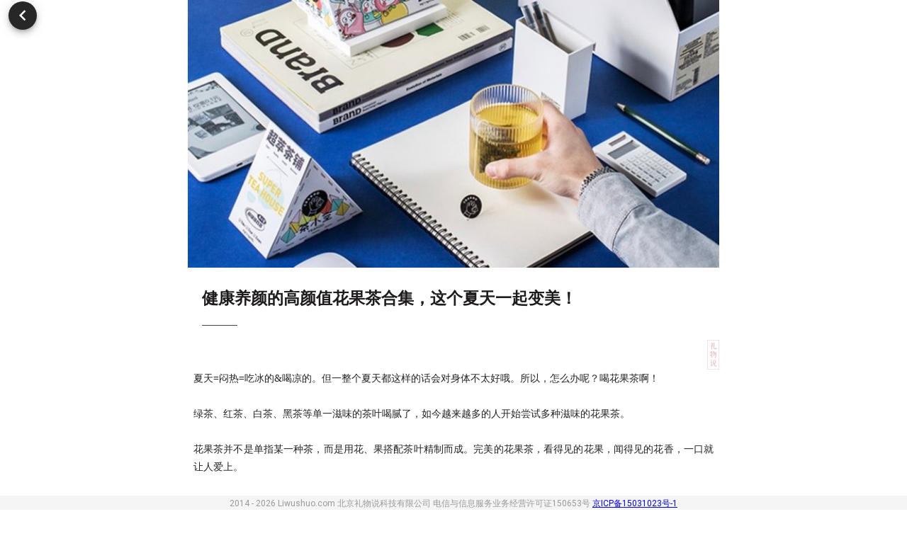

--- FILE ---
content_type: text/html; charset=utf-8
request_url: https://m.liwushuo.com/posts/5hdMhAGmT7j5
body_size: 10337
content:
<!doctype html>
<html data-n-head-ssr lang="zh-CN" data-n-head="%7B%22lang%22:%7B%22ssr%22:%22zh-CN%22%7D%7D">
  <head >
    <title>健康养颜的高颜值花果茶合集，这个夏天一起变美！ - 礼物说</title><meta data-n-head="ssr" charset="utf-8"><meta data-n-head="ssr" name="viewport" content="width=device-width, initial-scale=1"><meta data-n-head="ssr" data-hid="description" name="description" content="礼物说是国内领先的一站式礼物电商平台,为您提供生日礼物、节日礼物、结婚礼物以及各种创意礼物的送礼服务。超多礼物达人严选淘全球美好礼物，倾力满足您的送礼需求，让礼物传递生活温度。"><meta data-n-head="ssr" name="format-detection" content="telephone=no"><link data-n-head="ssr" rel="icon" type="image/x-icon" href="https://img21.liwushuo.com/v2/favicon.ico"><link data-n-head="ssr" rel="stylesheet" type="text/css" href="https://fonts.googleapis.com/css?family=Roboto:100,300,400,500,700,900&amp;display=swap"><link data-n-head="ssr" rel="stylesheet" type="text/css" href="https://cdn.jsdelivr.net/npm/@mdi/font@latest/css/materialdesignicons.min.css"><link rel="preload" href="/_nuxt/6cd89f3.js" as="script"><link rel="preload" href="/_nuxt/e39688c.js" as="script"><link rel="preload" href="/_nuxt/css/53a0f2a.css" as="style"><link rel="preload" href="/_nuxt/3830c49.js" as="script"><link rel="preload" href="/_nuxt/css/fe48d1c.css" as="style"><link rel="preload" href="/_nuxt/15679af.js" as="script"><link rel="preload" href="/_nuxt/css/1c97af5.css" as="style"><link rel="preload" href="/_nuxt/5575bc6.js" as="script"><link rel="stylesheet" href="/_nuxt/css/53a0f2a.css"><link rel="stylesheet" href="/_nuxt/css/fe48d1c.css"><link rel="stylesheet" href="/_nuxt/css/1c97af5.css">
  </head>
  <body >
    <div data-server-rendered="true" id="__nuxt"><!----><div id="__layout"><div data-app="true" id="app" class="v-application root v-application--is-ltr theme--light" data-v-4166f513><div class="v-application--wrap"><header class="v-sheet theme--dark elevation-0 v-toolbar v-app-bar v-app-bar--fixed white" style="height:56px;margin-top:0px;transform:translateY(0px);left:0px;right:0px;" data-v-4166f513><div class="v-toolbar__content" style="height:56px;"><a href="/search-items" class="navigation-bar-search v-btn v-btn--has-bg v-btn--rounded v-btn--router theme--dark elevation-0 v-size--default" style="background-color:#f4f4f4;border-color:#f4f4f4;" data-v-4166f513><span class="v-btn__content"><span style="margin-top:2px;marigin-right:3px;" data-v-4166f513><i aria-hidden="true" class="v-icon notranslate mdi mdi-magnify theme--dark" style="font-size:19px;" data-v-4166f513></i></span>搜索你想要的礼物
    </span></a></div></header> <main class="v-main" style="padding-top:56px;padding-right:0px;padding-bottom:0px;padding-left:0px;max-width:750px;" data-v-4166f513><div class="v-main__wrap"><div class="container" style="padding:0;" data-v-61512342 data-v-61512342 data-v-4166f513><div class="navigation-bar" style="opacity:0;" data-v-61512342><button type="button" class="navigate-item v-btn v-btn--text theme--light v-size--default" data-v-61512342><span class="v-btn__content"><i aria-hidden="true" class="v-icon notranslate mdi mdi-chevron-left theme--light" style="font-size:30px;" data-v-61512342></i></span></button> <div class="navigate-title" data-v-61512342>攻略详情</div> <button type="button" disabled="disabled" class="navigate-item v-btn v-btn--disabled v-btn--text theme--light v-size--default" data-v-61512342><span class="v-btn__content"></span></button></div> <button type="button" class="nav-round-back-btn v-btn v-btn--is-elevated v-btn--fab v-btn--has-bg v-btn--round theme--dark v-size--small" style="opacity:1;" data-v-61512342><span class="v-btn__content"><i aria-hidden="true" class="v-icon notranslate mdi mdi-chevron-left theme--dark" style="font-size:30px;" data-v-61512342></i></span></button> <div class="noselect" data-v-61512342><img src="https://img01.liwushuo.com/image/20210719/dfdddczx-750-378.jpg-w720" style="margin-top: 0px; width: 100%" alt="健康养颜的高颜值花果茶合集，这个夏天一起变美！"/>
            <p style="font-weight: 600;font-size: 23px;color: #1F1C1D; margin: 20px 20px 20px;">健康养颜的高颜值花果茶合集，这个夏天一起变美！</p>
            <div style="width:50px; height:1px;background:#473e3f; margin:20px 20px 20px"></div><div style="display: flex; flex-direction:row-reverse"><img style="width:17px;height:42px" src="http://img02.liwushuo.com/image/201202/nuo0pwzbo.png"/></div>
            <section style="font-size: 14px; font-family: PingFangSC-light; line-height: 1.8; padding: 0px 8px; box-sizing: border-box; font-style: normal; font-weight: 400; text-align: justify;"><style>.item-info { height: 43px; display: block; margin-bottom: 20px; clear: both; width: 100%; position: relative}.item-info:before { content: ''; display: block; background: #d8d8d8; width: 2px; height: 75%; position: absolute; top: 5%}.item-info .item-info-price { display: block; color: #d7103b; margin-right: 20px; line-height: 1.3; font-size: 16px; padding-left: 9px; float: none; height: auto; font-weight: 400}.item-info .item-like-info { display: block; color: #999; margin-right: 20px; line-height: 1.5; font-size: 12px; padding-left: 11px}.item-info .item-info-safeguard.on { float: right; width: 28px; line-height: 35px; height: 35px; margin-top: -40px; margin-right: 105px; background-position: center; background-repeat: no-repeat; background-size: 70%; background-image: url(//static.liwushuo.com/static/web/img/icon_safeguard_765a9d9.png); display: table}.item-info .item-info-link { display: table; width: 100px; text-align: center; font-size: 16px; border: solid thin #d7103b; margin-top: -40px; float: right; height: 32px; line-height: 32px; border-radius: 2px}.item-info .item-info-link span { display: table-cell; vertical-align: middle; color: #d7103b; font-size: 15px}</style><section style="box-sizing: border-box;" powered-by="xiumi.us"><p style="white-space: normal; margin: 0px; padding: 0px; box-sizing: border-box;">夏天=闷热=吃冰的&喝凉的。但一整个夏天都这样的话会对身体不太好哦。所以，怎么办呢？喝花果茶啊！</p><p style="white-space: normal; margin: 0px; padding: 0px; box-sizing: border-box;"><br style="box-sizing: border-box;"></p><p style="white-space: normal; margin: 0px; padding: 0px; box-sizing: border-box;">绿茶、红茶、白茶、黑茶等单一滋味的茶叶喝腻了，如今越来越多的人开始尝试多种滋味的花果茶。</p><p style="white-space: normal; margin: 0px; padding: 0px; box-sizing: border-box;"><br style="box-sizing: border-box;"></p><p style="white-space: normal; margin: 0px; padding: 0px; box-sizing: border-box;">花果茶并不是单指某一种茶，而是用花、果搭配茶叶精制而成。完美的花果茶，看得见的花果，闻得见的花香，一口就让人爱上。</p><p style="white-space: normal; margin: 0px; padding: 0px; box-sizing: border-box;"><br style="box-sizing: border-box;"></p><p style="white-space: normal; margin: 0px; padding: 0px; box-sizing: border-box;">闲暇的午后，沏上一杯花果茶，清爽解乏，还能越喝越健康！快和小礼君一起get起来吧～</p></section>
        <section style="box-sizing: border-box;" powered-by="xiumi.us"> <p style="white-space: normal; margin: 0px; padding: 0px; box-sizing: border-box;"><br style="box-sizing: border-box;"></p> </section><section style="margin: 20px 0% 10px; text-align: center; position: static; box-sizing: border-box;" powered-by="xiumi.us"> <section style="display: inline-block; width: 100%; vertical-align: top; background-color: rgb(245, 245, 245); box-shadow: rgb(0, 0, 0) 0px 0px 0px; height: auto; box-sizing: border-box;"> <section style="font-size: 11px; margin: -15px 0% 3px; position: static; box-sizing: border-box;" powered-by="xiumi.us"> <section style="display: inline-block; border: 1px solid rgba(255, 155, 225, 0); background-color: rgb(238, 46, 46); width: 1.8em; height: 1.8em; line-height: 1.8em; border-radius: 100%; margin-left: auto; margin-right: auto; font-size: 13px; color: rgb(255, 255, 255); box-sizing: border-box;"> <p style="margin: 0px; padding: 0px; box-sizing: border-box;">1</p> </section> </section> <section style="margin: 5px 0% 10px; position: static; box-sizing: border-box;" powered-by="xiumi.us"> <section style="color: rgb(28, 28, 28); font-size: 16px; box-sizing: border-box;"> <p style="margin: 0px; padding: 0px; box-sizing: border-box;"><strong style="box-sizing: border-box;"><span style="font-size: 15px; box-sizing: border-box;">Chabiubiu 葡萄乌龙茶</span></strong></p> </section> </section> </section> </section>
        <section style="box-sizing: border-box;" powered-by="xiumi.us"> <p style="white-space: normal; margin: 0px; padding: 0px; box-sizing: border-box;"><br style="box-sizing: border-box;"></p> </section><section style="text-align: center; margin-top: 10px; margin-bottom: 10px; position: static; box-sizing: border-box;" powered-by="xiumi.us"> <section style="max-width: 100%; vertical-align: middle; display: inline-block; line-height: 0; box-sizing: border-box;"> <img class="raw-image" style="vertical-align: middle; max-width: 100%; box-sizing: border-box;" src="https://img01.liwushuo.com/image/20210719/98kfwx27-750-469.jpg-w720"></section> </section><section style="box-sizing: border-box;" powered-by="xiumi.us"><p style="white-space: normal; margin: 0px; padding: 0px; box-sizing: border-box;">新疆吐鲁番绿珍珠葡萄，无籽不涩，香气馥郁。广西横县茉莉花瓣，天然纯粹，洁白如雪。花果拼配，带来新鲜好味。</p></section>
        <section style="box-sizing: border-box;" powered-by="xiumi.us"> <p style="white-space: normal; margin: 0px; padding: 0px; box-sizing: border-box;"><br style="box-sizing: border-box;"></p> </section><section style="text-align: center; margin-top: 10px; margin-bottom: 10px; position: static; box-sizing: border-box;" powered-by="xiumi.us"> <section style="max-width: 100%; vertical-align: middle; display: inline-block; line-height: 0; box-sizing: border-box;"> <img class="raw-image" style="vertical-align: middle; max-width: 100%; box-sizing: border-box;" src="https://img01.liwushuo.com/image/20210719/j0ch7bwc-750-567.jpg-w720"></section> </section><section style="box-sizing: border-box;" powered-by="xiumi.us"><p style="white-space: normal; margin: 0px; padding: 0px; box-sizing: border-box;">严选高等级完整原叶，风味持久，可多次冲泡，味道丰富。用葡萄的清新配以乌龙的甘醇，每一杯都像葡萄藤下吹过的微风，沁人心脾。</p></section>
        <section style="box-sizing: border-box;" powered-by="xiumi.us"> <p style="white-space: normal; margin: 0px; padding: 0px; box-sizing: border-box;"><br style="box-sizing: border-box;"></p> </section><section style="text-align: center; margin-top: 10px; margin-bottom: 10px; position: static; box-sizing: border-box;" powered-by="xiumi.us"> <section style="max-width: 100%; vertical-align: middle; display: inline-block; line-height: 0; box-sizing: border-box;"> <img class="raw-image" style="vertical-align: middle; max-width: 100%; box-sizing: border-box;" src="https://img01.liwushuo.com/image/20210719/7iqybyqw-750-479.jpg-w720"></section> </section><section style="box-sizing: border-box;" powered-by="xiumi.us"><p style="white-space: normal; margin: 0px; padding: 0px; box-sizing: border-box;">给自己一杯茶的时间，感受当下的美好吧！入口感受葡萄的甜香，再细品感受乌龙茶香与茉莉花香缠绕而出的独特味道，惬意~</p></section>
        <section style="box-sizing: border-box;" powered-by="xiumi.us"> <p style="white-space: normal; margin: 0px; padding: 0px; box-sizing: border-box;"><br style="box-sizing: border-box;"></p> </section><section style="text-align: center; margin-top: 10px; margin-bottom: 10px; position: static; box-sizing: border-box;" powered-by="xiumi.us"> <section style="max-width: 100%; vertical-align: middle; display: inline-block; line-height: 0; box-sizing: border-box;"> <img class="raw-image" style="vertical-align: middle; max-width: 100%; box-sizing: border-box;" src="https://img01.liwushuo.com/image/20210719/xgdj0xhw-750-750.jpg-w720"></section> </section>
        <p><div class="item-info"><p style="margin-bottom:0" class="item-info-price"><span style="font-family: arial;">￥49.00</span></p><p style="margin-bottom:0" class="item-like-info">13人喜欢</p><a style="margin-bottom:0;text-decoration: none;" class="item-info-link" onclick="goToItemDetailOnClick('r2aov3N5cyAi')""><span>查看详情</span></a><a class="item-info-safeguard off"></a></div></p>
        <section style="box-sizing: border-box;" powered-by="xiumi.us"> <p style="white-space: normal; margin: 0px; padding: 0px; box-sizing: border-box;"><br style="box-sizing: border-box;"></p> </section><section style="margin: 20px 0% 10px; text-align: center; position: static; box-sizing: border-box;" powered-by="xiumi.us"> <section style="display: inline-block; width: 100%; vertical-align: top; background-color: rgb(245, 245, 245); box-shadow: rgb(0, 0, 0) 0px 0px 0px; height: auto; box-sizing: border-box;"> <section style="font-size: 11px; margin: -15px 0% 3px; position: static; box-sizing: border-box;" powered-by="xiumi.us"> <section style="display: inline-block; border: 1px solid rgba(255, 155, 225, 0); background-color: rgb(238, 46, 46); width: 1.8em; height: 1.8em; line-height: 1.8em; border-radius: 100%; margin-left: auto; margin-right: auto; font-size: 13px; color: rgb(255, 255, 255); box-sizing: border-box;"> <p style="margin: 0px; padding: 0px; box-sizing: border-box;">2</p> </section> </section> <section style="margin: 5px 0% 10px; position: static; box-sizing: border-box;" powered-by="xiumi.us"> <section style="color: rgb(28, 28, 28); font-size: 16px; box-sizing: border-box;"> <p style="margin: 0px; padding: 0px; box-sizing: border-box;"><strong style="box-sizing: border-box;"><span style="font-size: 15px; box-sizing: border-box;">ChaLi茶里 桂圆红枣枸杞茶</span></strong></p> </section> </section> </section> </section>
        <section style="box-sizing: border-box;" powered-by="xiumi.us"> <p style="white-space: normal; margin: 0px; padding: 0px; box-sizing: border-box;"><br style="box-sizing: border-box;"></p> </section><section style="text-align: center; margin-top: 10px; margin-bottom: 10px; position: static; box-sizing: border-box;" powered-by="xiumi.us"> <section style="max-width: 100%; vertical-align: middle; display: inline-block; line-height: 0; box-sizing: border-box;"> <img class="raw-image" style="vertical-align: middle; max-width: 100%; box-sizing: border-box;" src="https://img01.liwushuo.com/image/20210719/6dewcnv1-746-750.jpg-w720"></section> </section><section style="box-sizing: border-box;" powered-by="xiumi.us"><p style="white-space: normal; margin: 0px; padding: 0px; box-sizing: border-box;">养出好气色，让你不化妆也能神采奕奕，来一杯元气满满的桂圆红枣枸杞茶吧！</p></section>
        <section style="box-sizing: border-box;" powered-by="xiumi.us"> <p style="white-space: normal; margin: 0px; padding: 0px; box-sizing: border-box;"><br style="box-sizing: border-box;"></p> </section><section style="text-align: center; margin-top: 10px; margin-bottom: 10px; position: static; box-sizing: border-box;" powered-by="xiumi.us"> <section style="max-width: 100%; vertical-align: middle; display: inline-block; line-height: 0; box-sizing: border-box;"> <img class="raw-image" style="vertical-align: middle; max-width: 100%; box-sizing: border-box;" src="https://img01.liwushuo.com/image/20210719/gg68i9ai-750-624.jpg-w720"></section> </section><section style="box-sizing: border-box;" powered-by="xiumi.us"><p style="white-space: normal; margin: 0px; padding: 0px; box-sizing: border-box;">原材料新鲜才能给你更健康的滋养。茶里精选广西无核桂圆，果肉厚实，甜而不腻；新家鲜甜红枣，自然晾晒保留原有的香味和养分，入口天润绵柔；还有宁夏枸杞果肉饱满，口感清甜。</p></section>
        <section style="box-sizing: border-box;" powered-by="xiumi.us"> <p style="white-space: normal; margin: 0px; padding: 0px; box-sizing: border-box;"><br style="box-sizing: border-box;"></p> </section><section style="text-align: center; margin-top: 10px; margin-bottom: 10px; position: static; box-sizing: border-box;" powered-by="xiumi.us"> <section style="max-width: 100%; vertical-align: middle; display: inline-block; line-height: 0; box-sizing: border-box;"> <img class="raw-image" style="vertical-align: middle; max-width: 100%; box-sizing: border-box;" src="https://img01.liwushuo.com/image/201111/w1jrkhfepqq-750-750.jpg-w720"></section> </section>
        <p><div class="item-info"><p style="margin-bottom:0" class="item-info-price"><span style="font-family: arial;">￥56.80</span></p><p style="margin-bottom:0" class="item-like-info">11人喜欢</p><a style="margin-bottom:0;text-decoration: none;" class="item-info-link" onclick="goToItemDetailOnClick('djdhqws130tD')""><span>查看详情</span></a><a class="item-info-safeguard off"></a></div></p>
        <section style="box-sizing: border-box;" powered-by="xiumi.us"> <p style="white-space: normal; margin: 0px; padding: 0px; box-sizing: border-box;"><br style="box-sizing: border-box;"></p> </section><section style="margin: 20px 0% 10px; text-align: center; position: static; box-sizing: border-box;" powered-by="xiumi.us"> <section style="display: inline-block; width: 100%; vertical-align: top; background-color: rgb(245, 245, 245); box-shadow: rgb(0, 0, 0) 0px 0px 0px; height: auto; box-sizing: border-box;"> <section style="font-size: 11px; margin: -15px 0% 3px; position: static; box-sizing: border-box;" powered-by="xiumi.us"> <section style="display: inline-block; border: 1px solid rgba(255, 155, 225, 0); background-color: rgb(238, 46, 46); width: 1.8em; height: 1.8em; line-height: 1.8em; border-radius: 100%; margin-left: auto; margin-right: auto; font-size: 13px; color: rgb(255, 255, 255); box-sizing: border-box;"> <p style="margin: 0px; padding: 0px; box-sizing: border-box;">3</p> </section> </section> <section style="margin: 5px 0% 10px; position: static; box-sizing: border-box;" powered-by="xiumi.us"> <section style="color: rgb(28, 28, 28); font-size: 16px; box-sizing: border-box;"> <p style="margin: 0px; padding: 0px; box-sizing: border-box;"><strong style="box-sizing: border-box;"><span style="font-size: 15px; box-sizing: border-box;">UMTEA 21天控糖打卡冷泡茶</span></strong></p> </section> </section> </section> </section>
        <section style="box-sizing: border-box;" powered-by="xiumi.us"> <p style="white-space: normal; margin: 0px; padding: 0px; box-sizing: border-box;"><br style="box-sizing: border-box;"></p> </section><section style="text-align: center; margin-top: 10px; margin-bottom: 10px; position: static; box-sizing: border-box;" powered-by="xiumi.us"> <section style="max-width: 100%; vertical-align: middle; display: inline-block; line-height: 0; box-sizing: border-box;"> <img class="raw-image" style="vertical-align: middle; max-width: 100%; box-sizing: border-box;" src="https://img01.liwushuo.com/image/20210719/9euv2phn-750-496.jpg-w720"></section> </section><section style="box-sizing: border-box;" powered-by="xiumi.us"><p style="white-space: normal; margin: 0px; padding: 0px; box-sizing: border-box;">用21天养成控糖打卡多喝水的好习惯。</p></section>
        <section style="box-sizing: border-box;" powered-by="xiumi.us"> <p style="white-space: normal; margin: 0px; padding: 0px; box-sizing: border-box;"><br style="box-sizing: border-box;"></p> </section><section style="text-align: center; margin-top: 10px; margin-bottom: 10px; position: static; box-sizing: border-box;" powered-by="xiumi.us"> <section style="max-width: 100%; vertical-align: middle; display: inline-block; line-height: 0; box-sizing: border-box;"> <img class="raw-image" style="vertical-align: middle; max-width: 100%; box-sizing: border-box;" src="https://img01.liwushuo.com/image/20210719/l7fz3891-750-512.jpg-w720"></section> </section><section style="box-sizing: border-box;" powered-by="xiumi.us"><p style="white-space: normal; margin: 0px; padding: 0px; box-sizing: border-box;">茶汤嫩绿，喝起来海藻与豆香的风味，芳香物质与氨基酸柔和释放，是一杯“自然主义的茶”了。</p><p style="white-space: normal; margin: 0px; padding: 0px; box-sizing: border-box;"><br style="box-sizing: border-box;"></p><p style="white-space: normal; margin: 0px; padding: 0px; box-sizing: border-box;">茶包无糖0卡，助你轻松控糖，非常适合减脂期的朋友。</p></section>
        <section style="box-sizing: border-box;" powered-by="xiumi.us"> <p style="white-space: normal; margin: 0px; padding: 0px; box-sizing: border-box;"><br style="box-sizing: border-box;"></p> </section><section style="text-align: center; margin-top: 10px; margin-bottom: 10px; position: static; box-sizing: border-box;" powered-by="xiumi.us"> <section style="max-width: 100%; vertical-align: middle; display: inline-block; line-height: 0; box-sizing: border-box;"> <img class="raw-image" style="vertical-align: middle; max-width: 100%; box-sizing: border-box;" src="https://img01.liwushuo.com/image/20210719/91g16q3u-750-750.jpg-w720"></section> </section>
        <p><div class="item-info"><p style="margin-bottom:0" class="item-info-price"><span style="font-family: arial;">￥88.00</span></p><p style="margin-bottom:0" class="item-like-info">22人喜欢</p><a style="margin-bottom:0;text-decoration: none;" class="item-info-link" onclick="goToItemDetailOnClick('l0FjcHYA1gTy')""><span>查看详情</span></a><a class="item-info-safeguard off"></a></div></p>
        <section style="box-sizing: border-box;" powered-by="xiumi.us"> <p style="white-space: normal; margin: 0px; padding: 0px; box-sizing: border-box;"><br style="box-sizing: border-box;"></p> </section><section style="margin: 20px 0% 10px; text-align: center; position: static; box-sizing: border-box;" powered-by="xiumi.us"> <section style="display: inline-block; width: 100%; vertical-align: top; background-color: rgb(245, 245, 245); box-shadow: rgb(0, 0, 0) 0px 0px 0px; height: auto; box-sizing: border-box;"> <section style="font-size: 11px; margin: -15px 0% 3px; position: static; box-sizing: border-box;" powered-by="xiumi.us"> <section style="display: inline-block; border: 1px solid rgba(255, 155, 225, 0); background-color: rgb(238, 46, 46); width: 1.8em; height: 1.8em; line-height: 1.8em; border-radius: 100%; margin-left: auto; margin-right: auto; font-size: 13px; color: rgb(255, 255, 255); box-sizing: border-box;"> <p style="margin: 0px; padding: 0px; box-sizing: border-box;">4</p> </section> </section> <section style="margin: 5px 0% 10px; position: static; box-sizing: border-box;" powered-by="xiumi.us"> <section style="color: rgb(28, 28, 28); font-size: 16px; box-sizing: border-box;"> <p style="margin: 0px; padding: 0px; box-sizing: border-box;"><strong style="box-sizing: border-box;"><span style="font-size: 15px; box-sizing: border-box;">一伯  桂花雪梨花草茶</span></strong></p> </section> </section> </section> </section>
        <section style="box-sizing: border-box;" powered-by="xiumi.us"> <p style="white-space: normal; margin: 0px; padding: 0px; box-sizing: border-box;"><br style="box-sizing: border-box;"></p> </section><section style="text-align: center; margin-top: 10px; margin-bottom: 10px; position: static; box-sizing: border-box;" powered-by="xiumi.us"> <section style="max-width: 100%; vertical-align: middle; display: inline-block; line-height: 0; box-sizing: border-box;"> <img class="raw-image" style="vertical-align: middle; max-width: 100%; box-sizing: border-box;" src="https://img01.liwushuo.com/image/20210719/vymphu1r-750-750.jpg-w720"></section> </section><section style="box-sizing: border-box;" powered-by="xiumi.us"><p style="white-space: normal; margin: 0px; padding: 0px; box-sizing: border-box;">结束快节奏的工作时间，回到家一杯桂花雪梨茶带来久违的畅快呼吸，甘润顺滑的雪梨桂花赶走浮躁的心情。</p></section>
        <section style="box-sizing: border-box;" powered-by="xiumi.us"> <p style="white-space: normal; margin: 0px; padding: 0px; box-sizing: border-box;"><br style="box-sizing: border-box;"></p> </section><section style="text-align: center; margin-top: 10px; margin-bottom: 10px; position: static; box-sizing: border-box;" powered-by="xiumi.us"> <section style="max-width: 100%; vertical-align: middle; display: inline-block; line-height: 0; box-sizing: border-box;"> <img class="raw-image" style="vertical-align: middle; max-width: 100%; box-sizing: border-box;" src="https://img01.liwushuo.com/image/20210719/sy511w25-750-739.jpg-w720"></section> </section><section style="box-sizing: border-box;" powered-by="xiumi.us"><p style="white-space: normal; margin: 0px; padding: 0px; box-sizing: border-box;">这款桂花雪梨茶，精选雪梨、桂花、橘皮、胎菊、甘草搭配而成，清香桂花，爽甜雪梨，带给你没有一丝酸味的芬芳滋润，清清肺，享受畅快清新。</p></section>
        <section style="box-sizing: border-box;" powered-by="xiumi.us"> <p style="white-space: normal; margin: 0px; padding: 0px; box-sizing: border-box;"><br style="box-sizing: border-box;"></p> </section><section style="text-align: center; margin-top: 10px; margin-bottom: 10px; position: static; box-sizing: border-box;" powered-by="xiumi.us"> <section style="max-width: 100%; vertical-align: middle; display: inline-block; line-height: 0; box-sizing: border-box;"> <img class="raw-image" style="vertical-align: middle; max-width: 100%; box-sizing: border-box;" src="https://img01.liwushuo.com/image/20210719/bv80rs1i-750-750.jpg-w720"></section> </section>
        <p><div class="item-info"><p style="margin-bottom:0" class="item-info-price"><span style="font-family: arial;">￥29.80</span></p><p style="margin-bottom:0" class="item-like-info">29人喜欢</p><a style="margin-bottom:0;text-decoration: none;" class="item-info-link" onclick="goToItemDetailOnClick('R93oGMxFXzcW')""><span>查看详情</span></a><a class="item-info-safeguard off"></a></div></p>
        <section style="box-sizing: border-box;" powered-by="xiumi.us"> <p style="white-space: normal; margin: 0px; padding: 0px; box-sizing: border-box;"><br style="box-sizing: border-box;"></p> </section><section style="margin: 20px 0% 10px; text-align: center; position: static; box-sizing: border-box;" powered-by="xiumi.us"> <section style="display: inline-block; width: 100%; vertical-align: top; background-color: rgb(245, 245, 245); box-shadow: rgb(0, 0, 0) 0px 0px 0px; height: auto; box-sizing: border-box;"> <section style="font-size: 11px; margin: -15px 0% 3px; position: static; box-sizing: border-box;" powered-by="xiumi.us"> <section style="display: inline-block; border: 1px solid rgba(255, 155, 225, 0); background-color: rgb(238, 46, 46); width: 1.8em; height: 1.8em; line-height: 1.8em; border-radius: 100%; margin-left: auto; margin-right: auto; font-size: 13px; color: rgb(255, 255, 255); box-sizing: border-box;"> <p style="margin: 0px; padding: 0px; box-sizing: border-box;">5</p> </section> </section> <section style="margin: 5px 0% 10px; position: static; box-sizing: border-box;" powered-by="xiumi.us"> <section style="color: rgb(28, 28, 28); font-size: 16px; box-sizing: border-box;"> <p style="margin: 0px; padding: 0px; box-sizing: border-box;"><strong style="box-sizing: border-box;"><span style="font-size: 15px; box-sizing: border-box;">胶囊茶语 水果茶礼盒</span></strong></p> </section> </section> </section> </section>
        <section style="box-sizing: border-box;" powered-by="xiumi.us"> <p style="white-space: normal; margin: 0px; padding: 0px; box-sizing: border-box;"><br style="box-sizing: border-box;"></p> </section><section style="text-align: center; margin-top: 10px; margin-bottom: 10px; position: static; box-sizing: border-box;" powered-by="xiumi.us"> <section style="max-width: 100%; vertical-align: middle; display: inline-block; line-height: 0; box-sizing: border-box;"> <img class="raw-image" style="vertical-align: middle; max-width: 100%; box-sizing: border-box;" src="https://img01.liwushuo.com/image/20210329/yhba1k9d-749-750.jpg-w720"></section> </section><section style="box-sizing: border-box;" powered-by="xiumi.us"><p style="white-space: normal; margin: 0px; padding: 0px; box-sizing: border-box;">治愈系彩虹胶囊水果茶，这包装真的太治愈了，像彩虹一样！</p><p style="white-space: normal; margin: 0px; padding: 0px; box-sizing: border-box;"><br style="box-sizing: border-box;"></p><p style="white-space: normal; margin: 0px; padding: 0px; box-sizing: border-box;">整款冷泡茶，不仅茶香清新四溢，闻起来非常好闻，而且里面还添加了安全营养的滋补成分，比如胶原蛋白、野樱莓粉、库拉索芦荟等，让人越喝越滋润。</p></section>
        <section style="box-sizing: border-box;" powered-by="xiumi.us"> <p style="white-space: normal; margin: 0px; padding: 0px; box-sizing: border-box;"><br style="box-sizing: border-box;"></p> </section><section style="text-align: center; margin-top: 10px; margin-bottom: 10px; position: static; box-sizing: border-box;" powered-by="xiumi.us"> <section style="max-width: 100%; vertical-align: middle; display: inline-block; line-height: 0; box-sizing: border-box;"> <img class="raw-image" style="vertical-align: middle; max-width: 100%; box-sizing: border-box;" src="https://img01.liwushuo.com/image/20210329/3imvrcbt-750-718.jpg-w720"></section> </section><section style="box-sizing: border-box;" powered-by="xiumi.us"><p style="white-space: normal; margin: 0px; padding: 0px; box-sizing: border-box;">另外它是真茶真果粒，冷泡冰泡更好喝！一粒喝一天，轻松满足一整天的喝水需求。</p></section>
        <section style="box-sizing: border-box;" powered-by="xiumi.us"> <p style="white-space: normal; margin: 0px; padding: 0px; box-sizing: border-box;"><br style="box-sizing: border-box;"></p> </section><section style="text-align: center; margin-top: 10px; margin-bottom: 10px; position: static; box-sizing: border-box;" powered-by="xiumi.us"> <section style="max-width: 100%; vertical-align: middle; display: inline-block; line-height: 0; box-sizing: border-box;"> <img class="raw-image" style="vertical-align: middle; max-width: 100%; box-sizing: border-box;" src="https://img01.liwushuo.com/image/20210329/oo4jo0xe-750-750.jpg-w720"></section> </section>
        <p><div class="item-info"><p style="margin-bottom:0" class="item-info-price"><span style="font-family: arial;">￥79.00</span></p><p style="margin-bottom:0" class="item-like-info">41人喜欢</p><a style="margin-bottom:0;text-decoration: none;" class="item-info-link" onclick="goToItemDetailOnClick('2nJ5bp4LmYcF')""><span>查看详情</span></a><a class="item-info-safeguard off"></a></div></p>
        <section style="box-sizing: border-box;" powered-by="xiumi.us"> <p style="white-space: normal; margin: 0px; padding: 0px; box-sizing: border-box;"><br style="box-sizing: border-box;"></p> </section><section style="margin: 20px 0% 10px; text-align: center; position: static; box-sizing: border-box;" powered-by="xiumi.us"> <section style="display: inline-block; width: 100%; vertical-align: top; background-color: rgb(245, 245, 245); box-shadow: rgb(0, 0, 0) 0px 0px 0px; height: auto; box-sizing: border-box;"> <section style="font-size: 11px; margin: -15px 0% 3px; position: static; box-sizing: border-box;" powered-by="xiumi.us"> <section style="display: inline-block; border: 1px solid rgba(255, 155, 225, 0); background-color: rgb(238, 46, 46); width: 1.8em; height: 1.8em; line-height: 1.8em; border-radius: 100%; margin-left: auto; margin-right: auto; font-size: 13px; color: rgb(255, 255, 255); box-sizing: border-box;"> <p style="margin: 0px; padding: 0px; box-sizing: border-box;">6</p> </section> </section> <section style="margin: 5px 0% 10px; position: static; box-sizing: border-box;" powered-by="xiumi.us"> <section style="color: rgb(28, 28, 28); font-size: 16px; box-sizing: border-box;"> <p style="margin: 0px; padding: 0px; box-sizing: border-box;"><strong style="box-sizing: border-box;"><span style="font-size: 15px; box-sizing: border-box;">李茶德 夏日荔枝红茶</span></strong></p> </section> </section> </section> </section>
        <section style="box-sizing: border-box;" powered-by="xiumi.us"> <p style="white-space: normal; margin: 0px; padding: 0px; box-sizing: border-box;"><br style="box-sizing: border-box;"></p> </section><section style="text-align: center; margin-top: 10px; margin-bottom: 10px; position: static; box-sizing: border-box;" powered-by="xiumi.us"> <section style="max-width: 100%; vertical-align: middle; display: inline-block; line-height: 0; box-sizing: border-box;"> <img class="raw-image" style="vertical-align: middle; max-width: 100%; box-sizing: border-box;" src="https://img01.liwushuo.com/image/20210719/hs8ring3-750-539.jpg-w720"></section> </section><section style="box-sizing: border-box;" powered-by="xiumi.us"><p style="white-space: normal; margin: 0px; padding: 0px; box-sizing: border-box;">喜欢吃荔枝的小伙伴快看过来！荔枝吃太多会上火，不能多吃。但！荔枝茶可以喝，不上火还养颜。</p></section>
        <section style="box-sizing: border-box;" powered-by="xiumi.us"> <p style="white-space: normal; margin: 0px; padding: 0px; box-sizing: border-box;"><br style="box-sizing: border-box;"></p> </section><section style="text-align: center; margin-top: 10px; margin-bottom: 10px; position: static; box-sizing: border-box;" powered-by="xiumi.us"> <section style="max-width: 100%; vertical-align: middle; display: inline-block; line-height: 0; box-sizing: border-box;"> <img class="raw-image" style="vertical-align: middle; max-width: 100%; box-sizing: border-box;" src="https://img01.liwushuo.com/image/20210719/cqjlia9i-750-750.jpg-w720"></section> </section><section style="box-sizing: border-box;" powered-by="xiumi.us"><p style="white-space: normal; margin: 0px; padding: 0px; box-sizing: border-box;">荔枝与红茶的结合，入口一股强烈的荔枝蜜香袭来，在口腔里持久萦绕，挥之不去。红茶的甘醇遇上它，嗯，是一对很配的“小情侣”了。</p><p style="white-space: normal; margin: 0px; padding: 0px; box-sizing: border-box;"><br style="box-sizing: border-box;"></p><p style="white-space: normal; margin: 0px; padding: 0px; box-sizing: border-box;">从原料到冷萃，都是天然好风味，夏日限定加冰更好喝～</p></section>
        <section style="box-sizing: border-box;" powered-by="xiumi.us"> <p style="white-space: normal; margin: 0px; padding: 0px; box-sizing: border-box;"><br style="box-sizing: border-box;"></p> </section><section style="text-align: center; margin-top: 10px; margin-bottom: 10px; position: static; box-sizing: border-box;" powered-by="xiumi.us"> <section style="max-width: 100%; vertical-align: middle; display: inline-block; line-height: 0; box-sizing: border-box;"> <img class="raw-image" style="vertical-align: middle; max-width: 100%; box-sizing: border-box;" src="https://img01.liwushuo.com/image/20210719/6l5e6dvq-750-750.jpg-w720"></section> </section>
        <p><div class="item-info"><p style="margin-bottom:0" class="item-info-price"><span style="font-family: arial;">￥29.90</span></p><p style="margin-bottom:0" class="item-like-info">13人喜欢</p><a style="margin-bottom:0;text-decoration: none;" class="item-info-link" onclick="goToItemDetailOnClick('E3nkAoIaRiBZ')""><span>查看详情</span></a><a class="item-info-safeguard off"></a></div></p>
        <section style="box-sizing: border-box;" powered-by="xiumi.us"> <p style="white-space: normal; margin: 0px; padding: 0px; box-sizing: border-box;"><br style="box-sizing: border-box;"></p> </section><section style="margin: 20px 0% 10px; text-align: center; position: static; box-sizing: border-box;" powered-by="xiumi.us"> <section style="display: inline-block; width: 100%; vertical-align: top; background-color: rgb(245, 245, 245); box-shadow: rgb(0, 0, 0) 0px 0px 0px; height: auto; box-sizing: border-box;"> <section style="font-size: 11px; margin: -15px 0% 3px; position: static; box-sizing: border-box;" powered-by="xiumi.us"> <section style="display: inline-block; border: 1px solid rgba(255, 155, 225, 0); background-color: rgb(238, 46, 46); width: 1.8em; height: 1.8em; line-height: 1.8em; border-radius: 100%; margin-left: auto; margin-right: auto; font-size: 13px; color: rgb(255, 255, 255); box-sizing: border-box;"> <p style="margin: 0px; padding: 0px; box-sizing: border-box;">7</p> </section> </section> <section style="margin: 5px 0% 10px; position: static; box-sizing: border-box;" powered-by="xiumi.us"> <section style="color: rgb(28, 28, 28); font-size: 16px; box-sizing: border-box;"> <p style="margin: 0px; padding: 0px; box-sizing: border-box;"><strong style="box-sizing: border-box;"><span style="font-size: 15px; box-sizing: border-box;">艾格吃饱了 花果茶礼盒</span></strong></p> </section> </section> </section> </section>
        <section style="box-sizing: border-box;" powered-by="xiumi.us"> <p style="white-space: normal; margin: 0px; padding: 0px; box-sizing: border-box;"><br style="box-sizing: border-box;"></p> </section><section style="text-align: center; margin-top: 10px; margin-bottom: 10px; position: static; box-sizing: border-box;" powered-by="xiumi.us"> <section style="max-width: 100%; vertical-align: middle; display: inline-block; line-height: 0; box-sizing: border-box;"> <img class="raw-image" style="vertical-align: middle; max-width: 100%; box-sizing: border-box;" src="https://img01.liwushuo.com/image/20210719/5vqfw2hg-750-750.jpg-w720"></section> </section><section style="box-sizing: border-box;" powered-by="xiumi.us"><p style="white-space: normal; margin: 0px; padding: 0px; box-sizing: border-box;">非常新颖的中式茶包组合，滋味与香气共存，非常适合夏天做冷泡茶。</p></section>
        <section style="box-sizing: border-box;" powered-by="xiumi.us"> <p style="white-space: normal; margin: 0px; padding: 0px; box-sizing: border-box;"><br style="box-sizing: border-box;"></p> </section><section style="text-align: center; margin-top: 10px; margin-bottom: 10px; position: static; box-sizing: border-box;" powered-by="xiumi.us"> <section style="max-width: 100%; vertical-align: middle; display: inline-block; line-height: 0; box-sizing: border-box;"> <img class="raw-image" style="vertical-align: middle; max-width: 100%; box-sizing: border-box;" src="https://img01.liwushuo.com/image/20210719/dw14u6az-750-499.jpg-w720"></section> </section><section style="box-sizing: border-box;" powered-by="xiumi.us"><p style="white-space: normal; margin: 0px; padding: 0px; box-sizing: border-box;">这款果茶内含桃子冻顶乌龙、茉莉雪芽、桂花乌龙、罗汉果普洱四种茶包，呈现出不同层次的甜感和茶香味，能给各位带来丰富的体验哦~</p></section>
        <section style="box-sizing: border-box;" powered-by="xiumi.us"> <p style="white-space: normal; margin: 0px; padding: 0px; box-sizing: border-box;"><br style="box-sizing: border-box;"></p> </section><section style="text-align: center; margin-top: 10px; margin-bottom: 10px; position: static; box-sizing: border-box;" powered-by="xiumi.us"> <section style="max-width: 100%; vertical-align: middle; display: inline-block; line-height: 0; box-sizing: border-box;"> <img class="raw-image" style="vertical-align: middle; max-width: 100%; box-sizing: border-box;" src="https://img01.liwushuo.com/image/20210719/m7zm1aw6-750-750.jpg-w720"></section> </section>
        <p><div class="item-info"><p style="margin-bottom:0" class="item-info-price"><span style="font-family: arial;">￥119.00</span></p><p style="margin-bottom:0" class="item-like-info">13人喜欢</p><a style="margin-bottom:0;text-decoration: none;" class="item-info-link" onclick="goToItemDetailOnClick('3Gdeh4pn8e8R')""><span>查看详情</span></a><a class="item-info-safeguard off"></a></div></p>
        <section style="box-sizing: border-box;" powered-by="xiumi.us"> <p style="white-space: normal; margin: 0px; padding: 0px; box-sizing: border-box;"><br style="box-sizing: border-box;"></p> </section><section style="margin: 20px 0% 10px; text-align: center; position: static; box-sizing: border-box;" powered-by="xiumi.us"> <section style="display: inline-block; width: 100%; vertical-align: top; background-color: rgb(245, 245, 245); box-shadow: rgb(0, 0, 0) 0px 0px 0px; height: auto; box-sizing: border-box;"> <section style="font-size: 11px; margin: -15px 0% 3px; position: static; box-sizing: border-box;" powered-by="xiumi.us"> <section style="display: inline-block; border: 1px solid rgba(255, 155, 225, 0); background-color: rgb(238, 46, 46); width: 1.8em; height: 1.8em; line-height: 1.8em; border-radius: 100%; margin-left: auto; margin-right: auto; font-size: 13px; color: rgb(255, 255, 255); box-sizing: border-box;"> <p style="margin: 0px; padding: 0px; box-sizing: border-box;">8</p> </section> </section> <section style="margin: 5px 0% 10px; position: static; box-sizing: border-box;" powered-by="xiumi.us"> <section style="color: rgb(28, 28, 28); font-size: 16px; box-sizing: border-box;"> <p style="margin: 0px; padding: 0px; box-sizing: border-box;"><strong style="box-sizing: border-box;"><span style="font-size: 15px; box-sizing: border-box;">Whittard芒果冰沙风味花果茶</span></strong></p> </section> </section> </section> </section>
        <section style="box-sizing: border-box;" powered-by="xiumi.us"> <p style="white-space: normal; margin: 0px; padding: 0px; box-sizing: border-box;"><br style="box-sizing: border-box;"></p> </section><section style="text-align: center; margin-top: 10px; margin-bottom: 10px; position: static; box-sizing: border-box;" powered-by="xiumi.us"> <section style="max-width: 100%; vertical-align: middle; display: inline-block; line-height: 0; box-sizing: border-box;"> <img class="raw-image" style="vertical-align: middle; max-width: 100%; box-sizing: border-box;" src="https://img01.liwushuo.com/image/20210719/rzm359zu-750-744.jpg-w720"></section> </section><section style="box-sizing: border-box;" powered-by="xiumi.us"><p style="white-space: normal; margin: 0px; padding: 0px; box-sizing: border-box;">调茶师将鲜美可口的芒果，润肺悦心的苹果，具有清热解毒功效的白芙蓉拼配在一起，带来清新感润的混合果香。</p></section>
        <section style="box-sizing: border-box;" powered-by="xiumi.us"> <p style="white-space: normal; margin: 0px; padding: 0px; box-sizing: border-box;"><br style="box-sizing: border-box;"></p> </section><section style="text-align: center; margin-top: 10px; margin-bottom: 10px; position: static; box-sizing: border-box;" powered-by="xiumi.us"> <section style="max-width: 100%; vertical-align: middle; display: inline-block; line-height: 0; box-sizing: border-box;"> <img class="raw-image" style="vertical-align: middle; max-width: 100%; box-sizing: border-box;" src="https://img01.liwushuo.com/image/20210719/oaxn6l68-750-461.jpg-w720"></section> </section><section style="box-sizing: border-box;" powered-by="xiumi.us"><p style="white-space: normal; margin: 0px; padding: 0px; box-sizing: border-box;">轻盈淡雅的花香配合甜美灿烂的芒果香，一口治愈夏日的烦闷。手持一提花间茶壶，享受一杯夏日的灵感好茶。</p></section>
        <section style="box-sizing: border-box;" powered-by="xiumi.us"> <p style="white-space: normal; margin: 0px; padding: 0px; box-sizing: border-box;"><br style="box-sizing: border-box;"></p> </section><section style="text-align: center; margin-top: 10px; margin-bottom: 10px; position: static; box-sizing: border-box;" powered-by="xiumi.us"> <section style="max-width: 100%; vertical-align: middle; display: inline-block; line-height: 0; box-sizing: border-box;"> <img class="raw-image" style="vertical-align: middle; max-width: 100%; box-sizing: border-box;" src="https://img01.liwushuo.com/image/20210719/gyg4cq6d-750-745.jpg-w720"></section> </section>
        <p><div class="item-info"><p style="margin-bottom:0" class="item-info-price"><span style="font-family: arial;">￥75.00</span></p><p style="margin-bottom:0" class="item-like-info">8人喜欢</p><a style="margin-bottom:0;text-decoration: none;" class="item-info-link" onclick="goToItemDetailOnClick('xynZPfciT7KQ')""><span>查看详情</span></a><a class="item-info-safeguard off"></a></div></p>
        <section style="box-sizing: border-box;" powered-by="xiumi.us"> <p style="white-space: normal; margin: 0px; padding: 0px; box-sizing: border-box;"><br style="box-sizing: border-box;"></p> </section><section style="margin: 20px 0% 10px; text-align: center; position: static; box-sizing: border-box;" powered-by="xiumi.us"> <section style="display: inline-block; width: 100%; vertical-align: top; background-color: rgb(245, 245, 245); box-shadow: rgb(0, 0, 0) 0px 0px 0px; height: auto; box-sizing: border-box;"> <section style="font-size: 11px; margin: -15px 0% 3px; position: static; box-sizing: border-box;" powered-by="xiumi.us"> <section style="display: inline-block; border: 1px solid rgba(255, 155, 225, 0); background-color: rgb(238, 46, 46); width: 1.8em; height: 1.8em; line-height: 1.8em; border-radius: 100%; margin-left: auto; margin-right: auto; font-size: 13px; color: rgb(255, 255, 255); box-sizing: border-box;"> <p style="margin: 0px; padding: 0px; box-sizing: border-box;">9</p> </section> </section> <section style="margin: 5px 0% 10px; position: static; box-sizing: border-box;" powered-by="xiumi.us"> <section style="color: rgb(28, 28, 28); font-size: 16px; box-sizing: border-box;"> <p style="margin: 0px; padding: 0px; box-sizing: border-box;"><strong style="box-sizing: border-box;"><span style="font-size: 15px; box-sizing: border-box;">猫的天空之城 花果茶蜂蜜礼盒</span></strong></p> </section> </section> </section> </section>
        <section style="box-sizing: border-box;" powered-by="xiumi.us"> <p style="white-space: normal; margin: 0px; padding: 0px; box-sizing: border-box;"><br style="box-sizing: border-box;"></p> </section><section style="text-align: center; margin-top: 10px; margin-bottom: 10px; position: static; box-sizing: border-box;" powered-by="xiumi.us"> <section style="max-width: 100%; vertical-align: middle; display: inline-block; line-height: 0; box-sizing: border-box;"> <img class="raw-image" style="vertical-align: middle; max-width: 100%; box-sizing: border-box;" src="https://img01.liwushuo.com/image/20210713/et5p2sv1-750-552.jpg-w720"></section> </section><section style="box-sizing: border-box;" powered-by="xiumi.us"><p style="white-space: normal; margin: 0px; padding: 0px; box-sizing: border-box;">泡一杯好茶，享受慢生活。看轻盈的花瓣与果肉在水中摇曳，气味清甜，送你一份甜蜜温柔。</p></section>
        <section style="box-sizing: border-box;" powered-by="xiumi.us"> <p style="white-space: normal; margin: 0px; padding: 0px; box-sizing: border-box;"><br style="box-sizing: border-box;"></p> </section><section style="text-align: center; margin-top: 10px; margin-bottom: 10px; position: static; box-sizing: border-box;" powered-by="xiumi.us"> <section style="max-width: 100%; vertical-align: middle; display: inline-block; line-height: 0; box-sizing: border-box;"> <img class="raw-image" style="vertical-align: middle; max-width: 100%; box-sizing: border-box;" src="https://img01.liwushuo.com/image/20210713/fj07si5w-750-580.jpg-w720"></section> </section><section style="box-sizing: border-box;" powered-by="xiumi.us"><p style="white-space: normal; margin: 0px; padding: 0px; box-sizing: border-box;">猫空的这款花果茶礼盒使用天然花果搭配，经过反复配置，汤色浅黄明亮，鲜爽味醇，香气调配柔和细腻。</p><p style="white-space: normal; margin: 0px; padding: 0px; box-sizing: border-box;"><br style="box-sizing: border-box;"></p><p style="white-space: normal; margin: 0px; padding: 0px; box-sizing: border-box;">礼盒内含两罐花果茶和一罐椴花蜂蜜，可以根据个人口味DIY创意茶饮，添加蜂蜜、牛奶味道更佳。</p></section>
        <section style="box-sizing: border-box;" powered-by="xiumi.us"> <p style="white-space: normal; margin: 0px; padding: 0px; box-sizing: border-box;"><br style="box-sizing: border-box;"></p> </section><section style="text-align: center; margin-top: 10px; margin-bottom: 10px; position: static; box-sizing: border-box;" powered-by="xiumi.us"> <section style="max-width: 100%; vertical-align: middle; display: inline-block; line-height: 0; box-sizing: border-box;"> <img class="raw-image" style="vertical-align: middle; max-width: 100%; box-sizing: border-box;" src="https://img01.liwushuo.com/image/20210713/pkcbvedl-750-750.jpg-w720"></section> </section>
        <p><div class="item-info"><p style="margin-bottom:0" class="item-info-price"><span style="font-family: arial;">￥89.00</span></p><p style="margin-bottom:0" class="item-like-info">19人喜欢</p><a style="margin-bottom:0;text-decoration: none;" class="item-info-link" onclick="goToItemDetailOnClick('20w4Q0mpvjSl')""><span>查看详情</span></a><a class="item-info-safeguard off"></a></div></p>
        <section style="box-sizing: border-box;" powered-by="xiumi.us"> <p style="white-space: normal; margin: 0px; padding: 0px; box-sizing: border-box;"><br style="box-sizing: border-box;"></p> </section><section style="margin: 20px 0% 10px; text-align: center; position: static; box-sizing: border-box;" powered-by="xiumi.us"> <section style="display: inline-block; width: 100%; vertical-align: top; background-color: rgb(245, 245, 245); box-shadow: rgb(0, 0, 0) 0px 0px 0px; height: auto; box-sizing: border-box;"> <section style="font-size: 11px; margin: -15px 0% 3px; position: static; box-sizing: border-box;" powered-by="xiumi.us"> <section style="display: inline-block; border: 1px solid rgba(255, 155, 225, 0); background-color: rgb(238, 46, 46); width: 1.8em; height: 1.8em; line-height: 1.8em; border-radius: 100%; margin-left: auto; margin-right: auto; font-size: 13px; color: rgb(255, 255, 255); box-sizing: border-box;"> <p style="margin: 0px; padding: 0px; box-sizing: border-box;">10</p> </section> </section> <section style="margin: 5px 0% 10px; position: static; box-sizing: border-box;" powered-by="xiumi.us"> <section style="color: rgb(28, 28, 28); font-size: 16px; box-sizing: border-box;"> <p style="margin: 0px; padding: 0px; box-sizing: border-box;"><strong style="box-sizing: border-box;"><span style="font-size: 15px; box-sizing: border-box;">茶小空teakoo 超萃茶铺花果茶组合</span></strong></p> </section> </section> </section> </section>
        <section style="box-sizing: border-box;" powered-by="xiumi.us"> <p style="white-space: normal; margin: 0px; padding: 0px; box-sizing: border-box;"><br style="box-sizing: border-box;"></p> </section><section style="text-align: center; margin-top: 10px; margin-bottom: 10px; position: static; box-sizing: border-box;" powered-by="xiumi.us"> <section style="max-width: 100%; vertical-align: middle; display: inline-block; line-height: 0; box-sizing: border-box;"> <img class="raw-image" style="vertical-align: middle; max-width: 100%; box-sizing: border-box;" src="https://img01.liwushuo.com/image/20210719/s9t4ert0-750-744.jpg-w720"></section> </section><section style="box-sizing: border-box;" powered-by="xiumi.us"><p style="white-space: normal; margin: 0px; padding: 0px; box-sizing: border-box;">这款超萃茶铺组合花果茶采用黑科技的超萃专利，可以不限水温，即泡即饮，快速萃出茶汤。</p></section>
        <section style="box-sizing: border-box;" powered-by="xiumi.us"> <p style="white-space: normal; margin: 0px; padding: 0px; box-sizing: border-box;"><br style="box-sizing: border-box;"></p> </section><section style="text-align: center; margin-top: 10px; margin-bottom: 10px; position: static; box-sizing: border-box;" powered-by="xiumi.us"> <section style="max-width: 100%; vertical-align: middle; display: inline-block; line-height: 0; box-sizing: border-box;"> <img class="raw-image" style="vertical-align: middle; max-width: 100%; box-sizing: border-box;" src="https://img01.liwushuo.com/image/20210719/11hnl221-750-554.jpg-w720"></section> </section><section style="box-sizing: border-box;" powered-by="xiumi.us"><p style="white-space: normal; margin: 0px; padding: 0px; box-sizing: border-box;">一盒内可以畅享六种口味，桂花乌龙、蜜桃乌龙、荔枝红茶、茉香白露和白月牡丹，果味香甜，清爽回甘。</p><p style="white-space: normal; margin: 0px; padding: 0px; box-sizing: border-box;"><br style="box-sizing: border-box;"></p><p style="white-space: normal; margin: 0px; padding: 0px; box-sizing: border-box;">在学习和工作时，有茶香萦绕身旁，感觉也更轻松自在了。</p></section>
        <section style="box-sizing: border-box;" powered-by="xiumi.us"> <p style="white-space: normal; margin: 0px; padding: 0px; box-sizing: border-box;"><br style="box-sizing: border-box;"></p> </section><section style="text-align: center; margin-top: 10px; margin-bottom: 10px; position: static; box-sizing: border-box;" powered-by="xiumi.us"> <section style="max-width: 100%; vertical-align: middle; display: inline-block; line-height: 0; box-sizing: border-box;"> <img class="raw-image" style="vertical-align: middle; max-width: 100%; box-sizing: border-box;" src="https://img01.liwushuo.com/image/20210719/5b6b6sjv-747-750.jpg-w720"></section> </section>
        <p><div class="item-info"><p style="margin-bottom:0" class="item-info-price"><span style="font-family: arial;">￥69.90</span></p><p style="margin-bottom:0" class="item-like-info">15人喜欢</p><a style="margin-bottom:0;text-decoration: none;" class="item-info-link" onclick="goToItemDetailOnClick('w0GWEcWmxhZV')""><span>查看详情</span></a><a class="item-info-safeguard off"></a></div></p>
        <section style="box-sizing: border-box;" powered-by="xiumi.us"> <p style="white-space: normal; margin: 0px; padding: 0px; box-sizing: border-box;"><br style="box-sizing: border-box;"></p> </section></section></div></div></div></main> <div class="v-bottom-navigation v-item-group theme--light v-bottom-navigation--grow bottom_tab_bar" style="height:56px;transform:none;color:#d7103b;caret-color:#d7103b;" data-v-4166f513><button type="button" class="navi-btn v-btn v-btn--active v-btn--is-elevated v-btn--has-bg theme--light v-size--default" data-v-4166f513><span class="v-btn__content"><span data-v-4166f513>精选</span> <img width="32" height="32" src="https://img01.liwushuo.com/image/20210429/06mliphg-64-64.svg" data-v-4166f513></span></button> <button type="button" class="navi-btn v-btn v-btn--is-elevated v-btn--has-bg theme--light v-size--default" data-v-4166f513><span class="v-btn__content"><span data-v-4166f513>攻略</span> <img width="32" height="32" src="https://img01.liwushuo.com/image/20210429/2whq62ze-64-64.svg" data-v-4166f513></span></button> <button type="button" class="navi-btn v-btn v-btn--is-elevated v-btn--has-bg theme--light v-size--default" data-v-4166f513><span class="v-btn__content"><span data-v-4166f513>分类</span> <img width="32" height="32" src="https://img01.liwushuo.com/image/20210429/3lz3xhk8-64-64.svg" data-v-4166f513></span></button></div> <!----> <script async="async" src="https://www.googletagmanager.com/gtag/js?id=G-25V1HXS6JQ" data-v-4166f513></script> <script data-v-4166f513>
    window.dataLayer = window.dataLayer || [];
    function gtag(){dataLayer.push(arguments);}
    gtag('js', new Date());

    gtag('config', 'G-25V1HXS6JQ');
  </script></div></div></div></div><script>window.__NUXT__=(function(a,b){a.token="5hdMhAGmT7j5";a.title="健康养颜的高颜值花果茶合集，这个夏天一起变美！";a.subTitle="看得见的花果，闻得见的花香，一口就让人爱上～";a.coverImageUrl="https:\u002F\u002Fimg01.liwushuo.com\u002Fimage\u002F20210719\u002Fdfdddczx-750-378.jpg-w720";a.description="夏天=闷热=吃冰的&喝凉的。但一整个夏天都这样的话会对身体不太好哦。所以，怎么办呢？喝花果茶啊！\n\n绿茶、红茶、白茶、黑茶等单一滋味的茶叶喝腻了，如今越来越多的人开始尝试多种滋味的花果茶。\n\n花果茶并不是单指某一种茶，而是用花、果搭配茶叶精制而成。完美的花果茶，看得见的花果，闻得见的花香，一口就让人爱上。\n\n闲暇的午后，沏上一杯花果茶，清爽解乏，还能越喝越健康！快和小礼君一起get起来吧～";a.thumbImageUrl="https:\u002F\u002Fimg01.liwushuo.com\u002Fimage\u002F20220221\u002Fdx3mf8k5-800-800.jpeg-w300";a.favoriteCount=40;a.sharedCount=4;a.author={token:"0ygoywaUHYiF",nickname:"小礼菌",description:"买买买达人",avatarUrl:"https:\u002F\u002Fimg01.liwushuo.com\u002Fimage\u002F160617\u002Fhzkkl1ohn.jpg-w300"};a.native={items:[{text:{text:"夏天=闷热=吃冰的&喝凉的。但一整个夏天都这样的话会对身体不太好哦。所以，怎么办呢？喝花果茶啊！\n\n绿茶、红茶、白茶、黑茶等单一滋味的茶叶喝腻了，如今越来越多的人开始尝试多种滋味的花果茶。\n\n花果茶并不是单指某一种茶，而是用花、果搭配茶叶精制而成。完美的花果茶，看得见的花果，闻得见的花香，一口就让人爱上。\n\n闲暇的午后，沏上一杯花果茶，清爽解乏，还能越喝越健康！快和小礼君一起get起来吧～"}},{itemTitle:{itemTitle:"Chabiubiu 葡萄乌龙茶"}},{image:{url:"https:\u002F\u002Fimg01.liwushuo.com\u002Fimage\u002F20210719\u002F98kfwx27-750-469.jpg-w720"}},{text:{text:"新疆吐鲁番绿珍珠葡萄，无籽不涩，香气馥郁。广西横县茉莉花瓣，天然纯粹，洁白如雪。花果拼配，带来新鲜好味。"}},{image:{url:"https:\u002F\u002Fimg01.liwushuo.com\u002Fimage\u002F20210719\u002Fj0ch7bwc-750-567.jpg-w720"}},{text:{text:"严选高等级完整原叶，风味持久，可多次冲泡，味道丰富。用葡萄的清新配以乌龙的甘醇，每一杯都像葡萄藤下吹过的微风，沁人心脾。"}},{image:{url:"https:\u002F\u002Fimg01.liwushuo.com\u002Fimage\u002F20210719\u002F7iqybyqw-750-479.jpg-w720"}},{text:{text:"给自己一杯茶的时间，感受当下的美好吧！入口感受葡萄的甜香，再细品感受乌龙茶香与茉莉花香缠绕而出的独特味道，惬意~"}},{image:{url:"https:\u002F\u002Fimg01.liwushuo.com\u002Fimage\u002F20210719\u002Fxgdj0xhw-750-750.jpg-w720"}},{item:{token:"r2aov3N5cyAi",title:"Chabiubiu 葡萄乌龙茶",subTitle:"花果拼配 新鲜好味",price:4900,imageUrl:"https:\u002F\u002Fimg01.liwushuo.com\u002Fimage\u002F20210719\u002Fxgdj0xhw-750-750.jpg-w720",coupon:2000,likeCount:13}},{itemTitle:{itemTitle:"ChaLi茶里 桂圆红枣枸杞茶"}},{image:{url:"https:\u002F\u002Fimg01.liwushuo.com\u002Fimage\u002F20210719\u002F6dewcnv1-746-750.jpg-w720"}},{text:{text:"养出好气色，让你不化妆也能神采奕奕，来一杯元气满满的桂圆红枣枸杞茶吧！"}},{image:{url:"https:\u002F\u002Fimg01.liwushuo.com\u002Fimage\u002F20210719\u002Fgg68i9ai-750-624.jpg-w720"}},{text:{text:"原材料新鲜才能给你更健康的滋养。茶里精选广西无核桂圆，果肉厚实，甜而不腻；新家鲜甜红枣，自然晾晒保留原有的香味和养分，入口天润绵柔；还有宁夏枸杞果肉饱满，口感清甜。"}},{image:{url:"https:\u002F\u002Fimg01.liwushuo.com\u002Fimage\u002F201111\u002Fw1jrkhfepqq-750-750.jpg-w720"}},{item:{token:"djdhqws130tD",title:"ChaLi茶里 桂圆红枣枸杞茶",subTitle:"清甜好味 健康滋养",price:5680,imageUrl:"https:\u002F\u002Fimg01.liwushuo.com\u002Fimage\u002F201111\u002Fw1jrkhfepqq-750-750.jpg-w720",exist:true,likeCount:11}},{itemTitle:{itemTitle:"UMTEA 21天控糖打卡冷泡茶"}},{image:{url:"https:\u002F\u002Fimg01.liwushuo.com\u002Fimage\u002F20210719\u002F9euv2phn-750-496.jpg-w720"}},{text:{text:"用21天养成控糖打卡多喝水的好习惯。"}},{image:{url:"https:\u002F\u002Fimg01.liwushuo.com\u002Fimage\u002F20210719\u002Fl7fz3891-750-512.jpg-w720"}},{text:{text:"茶汤嫩绿，喝起来海藻与豆香的风味，芳香物质与氨基酸柔和释放，是一杯“自然主义的茶”了。\n\n茶包无糖0卡，助你轻松控糖，非常适合减脂期的朋友。"}},{image:{url:"https:\u002F\u002Fimg01.liwushuo.com\u002Fimage\u002F20210719\u002F91g16q3u-750-750.jpg-w720"}},{item:{token:"l0FjcHYA1gTy",title:"UMTEA 21天控糖打卡冷泡茶",subTitle:"无糖0卡无负担",price:8800,imageUrl:"https:\u002F\u002Fimg01.liwushuo.com\u002Fimage\u002F20210719\u002F91g16q3u-750-750.jpg-w720",likeCount:22}},{itemTitle:{itemTitle:"一伯  桂花雪梨花草茶"}},{image:{url:"https:\u002F\u002Fimg01.liwushuo.com\u002Fimage\u002F20210719\u002Fvymphu1r-750-750.jpg-w720"}},{text:{text:"结束快节奏的工作时间，回到家一杯桂花雪梨茶带来久违的畅快呼吸，甘润顺滑的雪梨桂花赶走浮躁的心情。"}},{image:{url:"https:\u002F\u002Fimg01.liwushuo.com\u002Fimage\u002F20210719\u002Fsy511w25-750-739.jpg-w720"}},{text:{text:"这款桂花雪梨茶，精选雪梨、桂花、橘皮、胎菊、甘草搭配而成，清香桂花，爽甜雪梨，带给你没有一丝酸味的芬芳滋润，清清肺，享受畅快清新。"}},{image:{url:"https:\u002F\u002Fimg01.liwushuo.com\u002Fimage\u002F20210719\u002Fbv80rs1i-750-750.jpg-w720"}},{item:{token:"R93oGMxFXzcW",title:"一伯  桂花雪梨花草茶",subTitle:"一杯适合四季的茶饮",price:2980,imageUrl:"https:\u002F\u002Fimg01.liwushuo.com\u002Fimage\u002F20210719\u002Fbv80rs1i-750-750.jpg-w720",exist:true,likeCount:29}},{itemTitle:{itemTitle:"胶囊茶语 水果茶礼盒"}},{image:{url:"https:\u002F\u002Fimg01.liwushuo.com\u002Fimage\u002F20210329\u002Fyhba1k9d-749-750.jpg-w720"}},{text:{text:"治愈系彩虹胶囊水果茶，这包装真的太治愈了，像彩虹一样！\n\n整款冷泡茶，不仅茶香清新四溢，闻起来非常好闻，而且里面还添加了安全营养的滋补成分，比如胶原蛋白、野樱莓粉、库拉索芦荟等，让人越喝越滋润。"}},{image:{url:"https:\u002F\u002Fimg01.liwushuo.com\u002Fimage\u002F20210329\u002F3imvrcbt-750-718.jpg-w720"}},{text:{text:"另外它是真茶真果粒，冷泡冰泡更好喝！一粒喝一天，轻松满足一整天的喝水需求。"}},{image:{url:"https:\u002F\u002Fimg01.liwushuo.com\u002Fimage\u002F20210329\u002Foo4jo0xe-750-750.jpg-w720"}},{item:{token:"2nJ5bp4LmYcF",title:"胶囊茶语 水果茶礼盒",subTitle:"零脂肪的养生冷泡茶",price:7900,imageUrl:"https:\u002F\u002Fimg01.liwushuo.com\u002Fimage\u002F20210329\u002Foo4jo0xe-750-750.jpg-w720",likeCount:41}},{itemTitle:{itemTitle:"李茶德 夏日荔枝红茶"}},{image:{url:"https:\u002F\u002Fimg01.liwushuo.com\u002Fimage\u002F20210719\u002Fhs8ring3-750-539.jpg-w720"}},{text:{text:"喜欢吃荔枝的小伙伴快看过来！荔枝吃太多会上火，不能多吃。但！荔枝茶可以喝，不上火还养颜。"}},{image:{url:"https:\u002F\u002Fimg01.liwushuo.com\u002Fimage\u002F20210719\u002Fcqjlia9i-750-750.jpg-w720"}},{text:{text:"荔枝与红茶的结合，入口一股强烈的荔枝蜜香袭来，在口腔里持久萦绕，挥之不去。红茶的甘醇遇上它，嗯，是一对很配的“小情侣”了。\n\n从原料到冷萃，都是天然好风味，夏日限定加冰更好喝～"}},{image:{url:"https:\u002F\u002Fimg01.liwushuo.com\u002Fimage\u002F20210719\u002F6l5e6dvq-750-750.jpg-w720"}},{item:{token:"E3nkAoIaRiBZ",title:"李茶德 夏日荔枝红茶",subTitle:"夏日限定加冰更好喝",price:2990,imageUrl:"https:\u002F\u002Fimg01.liwushuo.com\u002Fimage\u002F20210719\u002F6l5e6dvq-750-750.jpg-w720",likeCount:13}},{itemTitle:{itemTitle:"艾格吃饱了 花果茶礼盒"}},{image:{url:"https:\u002F\u002Fimg01.liwushuo.com\u002Fimage\u002F20210719\u002F5vqfw2hg-750-750.jpg-w720"}},{text:{text:"非常新颖的中式茶包组合，滋味与香气共存，非常适合夏天做冷泡茶。"}},{image:{url:"https:\u002F\u002Fimg01.liwushuo.com\u002Fimage\u002F20210719\u002Fdw14u6az-750-499.jpg-w720"}},{text:{text:"这款果茶内含桃子冻顶乌龙、茉莉雪芽、桂花乌龙、罗汉果普洱四种茶包，呈现出不同层次的甜感和茶香味，能给各位带来丰富的体验哦~"}},{image:{url:"https:\u002F\u002Fimg01.liwushuo.com\u002Fimage\u002F20210719\u002Fm7zm1aw6-750-750.jpg-w720"}},{item:{token:"3Gdeh4pn8e8R",title:"艾格吃饱了 花果茶礼盒",subTitle:"不老气的中式茶",price:11900,imageUrl:"https:\u002F\u002Fimg01.liwushuo.com\u002Fimage\u002F20210719\u002Fm7zm1aw6-750-750.jpg-w720",exist:true,likeCount:13}},{itemTitle:{itemTitle:"Whittard芒果冰沙风味花果茶"}},{image:{url:"https:\u002F\u002Fimg01.liwushuo.com\u002Fimage\u002F20210719\u002Frzm359zu-750-744.jpg-w720"}},{text:{text:"调茶师将鲜美可口的芒果，润肺悦心的苹果，具有清热解毒功效的白芙蓉拼配在一起，带来清新感润的混合果香。"}},{image:{url:"https:\u002F\u002Fimg01.liwushuo.com\u002Fimage\u002F20210719\u002Foaxn6l68-750-461.jpg-w720"}},{text:{text:"轻盈淡雅的花香配合甜美灿烂的芒果香，一口治愈夏日的烦闷。手持一提花间茶壶，享受一杯夏日的灵感好茶。"}},{image:{url:"https:\u002F\u002Fimg01.liwushuo.com\u002Fimage\u002F20210719\u002Fgyg4cq6d-750-745.jpg-w720"}},{item:{token:"xynZPfciT7KQ",title:"Whittard芒果冰沙风味花果茶",subTitle:"一口治愈夏日的烦闷",price:7500,imageUrl:"https:\u002F\u002Fimg01.liwushuo.com\u002Fimage\u002F20210719\u002Fgyg4cq6d-750-745.jpg-w720",likeCount:8}},{itemTitle:{itemTitle:"猫的天空之城 花果茶蜂蜜礼盒"}},{image:{url:"https:\u002F\u002Fimg01.liwushuo.com\u002Fimage\u002F20210713\u002Fet5p2sv1-750-552.jpg-w720"}},{text:{text:"泡一杯好茶，享受慢生活。看轻盈的花瓣与果肉在水中摇曳，气味清甜，送你一份甜蜜温柔。"}},{image:{url:"https:\u002F\u002Fimg01.liwushuo.com\u002Fimage\u002F20210713\u002Ffj07si5w-750-580.jpg-w720"}},{text:{text:"猫空的这款花果茶礼盒使用天然花果搭配，经过反复配置，汤色浅黄明亮，鲜爽味醇，香气调配柔和细腻。\n\n礼盒内含两罐花果茶和一罐椴花蜂蜜，可以根据个人口味DIY创意茶饮，添加蜂蜜、牛奶味道更佳。"}},{image:{url:"https:\u002F\u002Fimg01.liwushuo.com\u002Fimage\u002F20210713\u002Fpkcbvedl-750-750.jpg-w720"}},{item:{token:"20w4Q0mpvjSl",title:"猫的天空之城 花果茶蜂蜜礼盒",subTitle:"随时随地享好茶",price:8900,imageUrl:"https:\u002F\u002Fimg01.liwushuo.com\u002Fimage\u002F20210713\u002Fpkcbvedl-750-750.jpg-w720",likeCount:19}},{itemTitle:{itemTitle:"茶小空teakoo 超萃茶铺花果茶组合"}},{image:{url:"https:\u002F\u002Fimg01.liwushuo.com\u002Fimage\u002F20210719\u002Fs9t4ert0-750-744.jpg-w720"}},{text:{text:"这款超萃茶铺组合花果茶采用黑科技的超萃专利，可以不限水温，即泡即饮，快速萃出茶汤。"}},{image:{url:"https:\u002F\u002Fimg01.liwushuo.com\u002Fimage\u002F20210719\u002F11hnl221-750-554.jpg-w720"}},{text:{text:"一盒内可以畅享六种口味，桂花乌龙、蜜桃乌龙、荔枝红茶、茉香白露和白月牡丹，果味香甜，清爽回甘。\n\n在学习和工作时，有茶香萦绕身旁，感觉也更轻松自在了。"}},{image:{url:"https:\u002F\u002Fimg01.liwushuo.com\u002Fimage\u002F20210719\u002F5b6b6sjv-747-750.jpg-w720"}},{item:{token:"w0GWEcWmxhZV",title:"茶小空teakoo 超萃茶铺花果茶组合",subTitle:"六种口味，一盒畅享",price:6990,imageUrl:"https:\u002F\u002Fimg01.liwushuo.com\u002Fimage\u002F20210719\u002F5b6b6sjv-747-750.jpg-w720",likeCount:15}}]};return {layout:"default",data:[{post:a}],fetch:{},error:b,state:{items:{details:{},purchase:{}},lists:{listGroups:{},listInfos:{},listDetails:{}},posts:{detail:{"5hdMhAGmT7j5":a}}},serverRendered:true,routePath:"\u002Fposts\u002F5hdMhAGmT7j5",config:{_app:{basePath:"\u002F",assetsPath:"\u002F_nuxt\u002F",cdnURL:b}}}}({},null));</script><script src="/_nuxt/6cd89f3.js" defer></script><script src="/_nuxt/5575bc6.js" defer></script><script src="/_nuxt/e39688c.js" defer></script><script src="/_nuxt/3830c49.js" defer></script><script src="/_nuxt/15679af.js" defer></script>
  </body>
</html>


--- FILE ---
content_type: application/javascript; charset=UTF-8
request_url: https://m.liwushuo.com/_nuxt/5575bc6.js
body_size: 3462
content:
(window.webpackJsonp=window.webpackJsonp||[]).push([[12],{557:function(t,e,o){},571:function(t,e,o){"use strict";o(26),o(9),o(21),o(101),o(44),o(557),o(256),o(124),o(111);var n=o(1);var r,c=o(125);e.a=(r="container",n.a.extend({name:"v-".concat(r),functional:!0,props:{id:String,tag:{type:String,default:"div"}},render:function(t,e){var o=e.props,data=e.data,n=e.children;data.staticClass="".concat(r," ").concat(data.staticClass||"").trim();var c=data.attrs;if(c){data.attrs={};var l=Object.keys(c).filter((function(t){if("slot"===t)return!1;var e=c[t];return t.startsWith("data-")?(data.attrs[t]=e,!1):e||"string"==typeof e}));l.length&&(data.staticClass+=" ".concat(l.join(" ")))}return o.id&&(data.domProps=data.domProps||{},data.domProps.id=o.id),t(o.tag,data,n)}})).extend({name:"v-container",functional:!0,props:{id:String,tag:{type:String,default:"div"},fluid:{type:Boolean,default:!1}},render:function(t,e){var o,n=e.props,data=e.data,r=e.children,l=data.attrs;return l&&(data.attrs={},o=Object.keys(l).filter((function(t){if("slot"===t)return!1;var e=l[t];return t.startsWith("data-")?(data.attrs[t]=e,!1):e||"string"==typeof e}))),n.id&&(data.domProps=data.domProps||{},data.domProps.id=n.id),t(n.tag,Object(c.a)(data,{staticClass:"container",class:Array({"container--fluid":n.fluid}).concat(o||[])}),r)}})},588:function(t,e,o){},615:function(t,e,o){"use strict";o(588)},630:function(t,e,o){"use strict";o.r(e);var n=o(10),r=(o(27),o(59),o(44),o(46),o(94),o(84),o(82),o(111),o(365),{renderItemTitle:function(title){var t=arguments.length>1&&void 0!==arguments[1]?arguments[1]:0;return'<section style="margin: 20px 0% 10px; text-align: center; position: static; box-sizing: border-box;" powered-by="xiumi.us"> <section style="display: inline-block; width: 100%; vertical-align: top; background-color: rgb(245, 245, 245); box-shadow: rgb(0, 0, 0) 0px 0px 0px; height: auto; box-sizing: border-box;"> <section style="font-size: 11px; margin: -15px 0% 3px; position: static; box-sizing: border-box;" powered-by="xiumi.us"> <section style="display: inline-block; border: 1px solid rgba(255, 155, 225, 0); background-color: rgb(238, 46, 46); width: 1.8em; height: 1.8em; line-height: 1.8em; border-radius: 100%; margin-left: auto; margin-right: auto; font-size: 13px; color: rgb(255, 255, 255); box-sizing: border-box;"> <p style="margin: 0px; padding: 0px; box-sizing: border-box;">'.concat(t,'</p> </section> </section> <section style="margin: 5px 0% 10px; position: static; box-sizing: border-box;" powered-by="xiumi.us"> <section style="color: rgb(28, 28, 28); font-size: 16px; box-sizing: border-box;"> <p style="margin: 0px; padding: 0px; box-sizing: border-box;"><strong style="box-sizing: border-box;"><span style="font-size: 15px; box-sizing: border-box;">').concat(title,'</span></strong></p> </section> </section> </section> </section>\n        <section style="box-sizing: border-box;" powered-by="xiumi.us"> <p style="white-space: normal; margin: 0px; padding: 0px; box-sizing: border-box;"><br style="box-sizing: border-box;"></p> </section>')},renderSection:function(section){return'<section style="margin-top: 10px; margin-bottom: 10px; text-align: center; position: static; box-sizing: border-box;" powered-by="xiumi.us"> <section style="display: inline-block; vertical-align: top; margin-bottom: -10px; box-sizing: border-box;"> <section style="border-bottom: 2px solid rgb(77, 60, 66); background-color: rgb(255, 255, 255); padding: 0px 5px; font-size: 16px; box-sizing: border-box;"> <p style="margin: 0px; padding: 0px; box-sizing: border-box;"><strong style="box-sizing: border-box;">'.concat(section,'</strong></p> </section> <section style="display: inline-block; vertical-align: top; margin-top: -2px; box-sizing: border-box;"> <section style="width: 0px; border-top: 8px solid rgb(77, 60, 66); border-right: 8px solid rgb(77, 60, 66); border-left: 8px solid transparent !important; border-bottom: 8px solid transparent !important; box-sizing: border-box;"> <section><svg viewBox="0 0 1 1" style="float:left;line-height:0;width:0;vertical-align:top;"></svg> </section> </section> <section style="width: 0px; border-top: 6px solid rgb(255, 255, 255); margin-top: -16px; margin-left: 4px; border-right: 5px solid rgb(255, 255, 255); border-left: 5px solid transparent !important; border-bottom: 6px solid transparent !important; box-sizing: border-box;"> <section><svg viewBox="0 0 1 1" style="float:left;line-height:0;width:0;vertical-align:top;"></svg> </section> </section> </section> </section> </section>\n        <section style="box-sizing: border-box;" powered-by="xiumi.us"> <p style="white-space: normal; margin: 0px; padding: 0px; box-sizing: border-box;"><br style="box-sizing: border-box;"></p> </section>')},renderText:function(text){var t=text.split("\n").map((function(t){return""!=t?'<p style="white-space: normal; margin: 0px; padding: 0px; box-sizing: border-box;">'.concat(t,"</p>"):'<p style="white-space: normal; margin: 0px; padding: 0px; box-sizing: border-box;"><br style="box-sizing: border-box;"></p>'}));return'<section style="box-sizing: border-box;" powered-by="xiumi.us">'.concat(t.join(""),'</section>\n        <section style="box-sizing: border-box;" powered-by="xiumi.us"> <p style="white-space: normal; margin: 0px; padding: 0px; box-sizing: border-box;"><br style="box-sizing: border-box;"></p> </section>')},renderImage:function(image){return'<section style="text-align: center; margin-top: 10px; margin-bottom: 10px; position: static; box-sizing: border-box;" powered-by="xiumi.us"> <section style="max-width: 100%; vertical-align: middle; display: inline-block; line-height: 0; box-sizing: border-box;"> <img class="raw-image" style="vertical-align: middle; max-width: 100%; box-sizing: border-box;" src="'.concat(image,'"></section> </section>')},renderItem:function(t){return'\n        <p><div class="item-info"><p style="margin-bottom:0" class="item-info-price"><span style="font-family: arial;">￥'.concat((t.price/100).toFixed(2),'</span></p><p style="margin-bottom:0" class="item-like-info">').concat(t.likeCount,'人喜欢</p><a style="margin-bottom:0;text-decoration: none;" class="item-info-link" onclick="goToItemDetailOnClick(\'').concat(t.token,'\')""><span>查看详情</span></a><a class="item-info-safeguard off"></a></div></p>\n        <section style="box-sizing: border-box;" powered-by="xiumi.us"> <p style="white-space: normal; margin: 0px; padding: 0px; box-sizing: border-box;"><br style="box-sizing: border-box;"></p> </section>')},render:function(t){var html='<section style="font-size: 14px; font-family: PingFangSC-light; line-height: 1.8; padding: 0px 8px; box-sizing: border-box; font-style: normal; font-weight: 400; text-align: justify;">';html+="<style>.item-info { height: 43px; display: block; margin-bottom: 20px; clear: both; width: 100%; position: relative}.item-info:before { content: ''; display: block; background: #d8d8d8; width: 2px; height: 75%; position: absolute; top: 5%}.item-info .item-info-price { display: block; color: #d7103b; margin-right: 20px; line-height: 1.3; font-size: 16px; padding-left: 9px; float: none; height: auto; font-weight: 400}.item-info .item-like-info { display: block; color: #999; margin-right: 20px; line-height: 1.5; font-size: 12px; padding-left: 11px}.item-info .item-info-safeguard.on { float: right; width: 28px; line-height: 35px; height: 35px; margin-top: -40px; margin-right: 105px; background-position: center; background-repeat: no-repeat; background-size: 70%; background-image: url(//static.liwushuo.com/static/web/img/icon_safeguard_765a9d9.png); display: table}.item-info .item-info-link { display: table; width: 100px; text-align: center; font-size: 16px; border: solid thin #d7103b; margin-top: -40px; float: right; height: 32px; line-height: 32px; border-radius: 2px}.item-info .item-info-link span { display: table-cell; vertical-align: middle; color: #d7103b; font-size: 15px}</style>";for(var e=1,i=0;i<t.length;i++){var o=t[i];o.itemTitle&&(html+=this.renderItemTitle(o.itemTitle.itemTitle,e),e+=1),o.text&&(html+=this.renderText(o.text.text)),o.item&&(html+=this.renderItem(o.item)),o.image&&(html+=this.renderImage(o.image.url)),"section"===o.type&&(e=1,html+=this.renderSection(o.value))}return html+="</section>"}}),c={computed:{navigatorOpacity:function(){return"opacity: ".concat(this.opacity)},navigatorRoundOpacity:function(){return"opacity: ".concat(1-this.opacity)}},head:function(){return{title:this.post?this.post.title:""}},asyncData:function(t){return Object(n.a)(regeneratorRuntime.mark((function e(){return regeneratorRuntime.wrap((function(e){for(;;)switch(e.prev=e.next){case 0:return e.prev=0,e.next=3,t.store.dispatch("posts/loadDetail",t.route.params.id);case 3:return e.t0=e.sent,e.abrupt("return",{post:e.t0});case 7:return e.prev=7,e.t1=e.catch(0),e.abrupt("return",{post:null,error:e.t1});case 10:case"end":return e.stop()}}),e,null,[[0,7]])})))()},mounted:function(){window.goToItemDetailOnClick=this.onClick,window.addEventListener("scroll",this.onScroll)},created:function(){var t=this;return Object(n.a)(regeneratorRuntime.mark((function e(){return regeneratorRuntime.wrap((function(e){for(;;)switch(e.prev=e.next){case 0:if(null!==t.post){e.next=4;break}return e.next=3,t.$router.replace("/");case 3:return e.abrupt("return");case 4:t.post.native?t.html='<img src="'.concat(t.post.coverImageUrl,'" style="margin-top: 0px; width: 100%" alt="').concat(t.post.title,'"/>\n            <p style="font-weight: 600;font-size: 23px;color: #1F1C1D; margin: 20px 20px 20px;">').concat(t.post.title,'</p>\n            <div style="width:50px; height:1px;background:#473e3f; margin:20px 20px 20px"></div><div style="display: flex; flex-direction:row-reverse"><img style="width:17px;height:42px" src="http://img02.liwushuo.com/image/201202/nuo0pwzbo.png"/></div>\n            ').concat(r.render(t.post.native.items)):t.html=t.post.html.content.replace(/REPLACE_ME/g,"goToItemDetailOnClick");case 5:case"end":return e.stop()}}),e)})))()},destroyed:function(){window.goToItemDetailOnClick=void 0,window.removeEventListener("scroll",this.onScroll)},beforeRouteEnter:function(t,e,o){o((function(t){t.prevRoute=e}))},data:function(){return{html:"",opacity:0,prevRoute:null}},methods:{onClick:function(t){this.$router.push("/items/".concat(t))},onScroll:function(){var t=window.scrollY/375;t<0&&(t=0),t>1&&(t=1),this.opacity=t},backButtonOnClick:function(){this.prevRoute.name?this.$router.go(-1):this.$router.push("/")},loadDetail:function(){return this.$store.dispatch("posts/loadDetail",this.$route.params.id)}}},l=(o(615),o(123)),d=o(168),x=o.n(d),m=o(534),h=o(571),f=o(533),component=Object(l.a)(c,(function(){var t=this,e=t.$createElement,o=t._self._c||e;return o("v-container",{staticStyle:{padding:"0"}},[o("div",{staticClass:"navigation-bar",style:t.navigatorOpacity},[o("v-btn",{staticClass:"navigate-item",attrs:{text:""},on:{click:t.backButtonOnClick}},[o("v-icon",{attrs:{size:"30"}},[t._v("mdi-chevron-left")])],1),t._v(" "),o("div",{staticClass:"navigate-title"},[t._v("攻略详情")]),t._v(" "),o("v-btn",{staticClass:"navigate-item",attrs:{text:"",disabled:""}})],1),t._v(" "),o("v-btn",{staticClass:"nav-round-back-btn",style:t.navigatorRoundOpacity,attrs:{fab:"",small:"",dark:""},on:{click:t.backButtonOnClick}},[o("v-icon",{attrs:{size:"30"}},[t._v("mdi-chevron-left")])],1),t._v(" "),null!=t.post?o("div",{staticClass:"noselect",domProps:{innerHTML:t._s(t.html)}}):t._e()],1)}),[],!1,null,"61512342",null);e.default=component.exports;x()(component,{VBtn:m.a,VContainer:h.a,VIcon:f.a})}}]);

--- FILE ---
content_type: image/svg+xml
request_url: https://img01.liwushuo.com/image/20210429/06mliphg-64-64.svg
body_size: 268
content:
<svg width="64" height="64" viewBox="0 0 64 64" fill="none" xmlns="http://www.w3.org/2000/svg">
<path fill-rule="evenodd" clip-rule="evenodd" d="M12 25.9577C12 25.3272 12.2973 24.7336 12.8023 24.356L30.8023 10.8957C31.5124 10.3646 32.4876 10.3646 33.1977 10.8957L51.1977 24.356C51.7027 24.7336 52 25.3272 52 25.9577V52C52 53.1046 51.1046 54 50 54H14C12.8954 54 12 53.1046 12 52V25.9577Z" fill="#F73145"/>

<rect x="24" y="42" width="16" height="3" rx="1" fill="white"/>
</svg>


--- FILE ---
content_type: application/javascript; charset=UTF-8
request_url: https://m.liwushuo.com/_nuxt/15679af.js
body_size: 35120
content:
(window.webpackJsonp=window.webpackJsonp||[]).push([[2],{100:function(t,e,n){"use strict";n.d(e,"b",(function(){return zt})),n.d(e,"a",(function(){return _}));var r={};n.r(r),n.d(r,"ItemListDetail",(function(){return ht})),n.d(r,"MixListDetail",(function(){return gt})),n.d(r,"NavigationBar",(function(){return yt})),n.d(r,"PostListDetail",(function(){return bt}));n(21),n(15),n(26),n(29),n(20),n(30);var o=n(10),l=n(3),c=(n(94),n(46),n(9),n(84),n(27),n(59),n(1)),f=n(163),m=n(349),d=n(248),h=n.n(d),y=n(146),w=n.n(y),v=(n(61),n(62),n(249)),O=n(98),k=n(6);function P(object,t){var e=Object.keys(object);if(Object.getOwnPropertySymbols){var n=Object.getOwnPropertySymbols(object);t&&(n=n.filter((function(t){return Object.getOwnPropertyDescriptor(object,t).enumerable}))),e.push.apply(e,n)}return e}function j(t){for(var i=1;i<arguments.length;i++){var source=null!=arguments[i]?arguments[i]:{};i%2?P(Object(source),!0).forEach((function(e){Object(l.a)(t,e,source[e])})):Object.getOwnPropertyDescriptors?Object.defineProperties(t,Object.getOwnPropertyDescriptors(source)):P(Object(source)).forEach((function(e){Object.defineProperty(t,e,Object.getOwnPropertyDescriptor(source,e))}))}return t}var x=function(){};c.a.use(v.a);var I={mode:"history",base:"/",linkActiveClass:"nuxt-link-active",linkExactActiveClass:"nuxt-link-exact-active",scrollBehavior:function(t,e,n){return n||{x:0,y:0}},routes:[{path:"/categories",component:function(){return Object(k.m)(Promise.all([n.e(0),n.e(8)]).then(n.bind(null,632)))},name:"categories"},{path:"/posts",component:function(){return Object(k.m)(Promise.all([n.e(0),n.e(13)]).then(n.bind(null,633)))},name:"posts"},{path:"/privacy",component:function(){return Object(k.m)(n.e(14).then(n.bind(null,634)))},name:"privacy"},{path:"/privacy-sdk",component:function(){return Object(k.m)(n.e(15).then(n.bind(null,635)))},name:"privacy-sdk"},{path:"/privacy-teenager",component:function(){return Object(k.m)(n.e(16).then(n.bind(null,636)))},name:"privacy-teenager"},{path:"/search-items",component:function(){return Object(k.m)(Promise.all([n.e(0),n.e(23),n.e(17)]).then(n.bind(null,637)))},name:"search-items"},{path:"/terms",component:function(){return Object(k.m)(n.e(18).then(n.bind(null,638)))},name:"terms"},{path:"/items/:id?",component:function(){return Object(k.m)(Promise.all([n.e(0),n.e(1),n.e(22),n.e(10)]).then(n.bind(null,639)))},name:"items-id"},{path:"/posts/:id",component:function(){return Object(k.m)(n.e(12).then(n.bind(null,630)))},name:"posts-id"},{path:"/lists/:path?/:token?",component:function(){return Object(k.m)(Promise.all([n.e(0),n.e(1),n.e(11)]).then(n.bind(null,640)))},name:"lists-path-token"},{path:"/",component:function(){return Object(k.m)(Promise.all([n.e(0),n.e(1),n.e(21),n.e(9)]).then(n.bind(null,641)))},name:"index"}],fallback:!1};function S(t,e){var base=e._app&&e._app.basePath||I.base,n=new v.a(j(j({},I),{},{base:base})),r=n.push;n.push=function(t){var e=arguments.length>1&&void 0!==arguments[1]?arguments[1]:x,n=arguments.length>2?arguments[2]:void 0;return r.call(this,t,e,n)};var o=n.resolve.bind(n);return n.resolve=function(t,e,n){return"string"==typeof t&&(t=Object(O.c)(t)),o(t,e,n)},n}var T={name:"NuxtChild",functional:!0,props:{nuxtChildKey:{type:String,default:""},keepAlive:Boolean,keepAliveProps:{type:Object,default:void 0}},render:function(t,e){var n=e.parent,data=e.data,r=e.props,o=n.$createElement;data.nuxtChild=!0;for(var l=n,c=n.$nuxt.nuxt.transitions,f=n.$nuxt.nuxt.defaultTransition,m=0;n;)n.$vnode&&n.$vnode.data.nuxtChild&&m++,n=n.$parent;data.nuxtChildDepth=m;var d=c[m]||f,h={};L.forEach((function(t){void 0!==d[t]&&(h[t]=d[t])}));var y={};C.forEach((function(t){"function"==typeof d[t]&&(y[t]=d[t].bind(l))}));var w=y.beforeEnter;if(y.beforeEnter=function(t){if(window.$nuxt.$nextTick((function(){window.$nuxt.$emit("triggerScroll")})),w)return w.call(l,t)},!1===d.css){var v=y.leave;(!v||v.length<2)&&(y.leave=function(t,e){v&&v.call(l,t),l.$nextTick(e)})}var O=o("routerView",data);return r.keepAlive&&(O=o("keep-alive",{props:r.keepAliveProps},[O])),o("transition",{props:h,on:y},[O])}},L=["name","mode","appear","css","type","duration","enterClass","leaveClass","appearClass","enterActiveClass","enterActiveClass","leaveActiveClass","appearActiveClass","enterToClass","leaveToClass","appearToClass"],C=["beforeEnter","enter","afterEnter","enterCancelled","beforeLeave","leave","afterLeave","leaveCancelled","beforeAppear","appear","afterAppear","appearCancelled"],U={name:"EmptyLayout",layout:"empty",props:{error:{type:Object,default:null}},data:function(){return{pageNotFound:"404 Not Found",otherError:"An error occurred"}},head:function(){return{title:404===this.error.statusCode?this.pageNotFound:this.otherError}}},D=(n(416),n(123)),N=n(168),A=n.n(N),R=n(543),M=Object(D.a)(U,(function(){var t=this,e=t.$createElement,n=t._self._c||e;return n("v-app",{attrs:{dark:""}},[404===t.error.statusCode?n("h1",[t._v("\n    "+t._s(t.pageNotFound)+"\n  ")]):n("h1",[t._v("\n    "+t._s(t.otherError)+"\n  ")]),t._v(" "),n("NuxtLink",{attrs:{to:"/"}},[t._v("\n    Home page\n  ")])],1)}),[],!1,null,"35e10596",null),_=M.exports;A()(M,{VApp:R.a});var W=n(19),E=(n(112),{name:"Nuxt",components:{NuxtChild:T,NuxtError:_},props:{nuxtChildKey:{type:String,default:void 0},keepAlive:Boolean,keepAliveProps:{type:Object,default:void 0},name:{type:String,default:"default"}},errorCaptured:function(t){this.displayingNuxtError&&(this.errorFromNuxtError=t,this.$forceUpdate())},computed:{routerViewKey:function(){if(void 0!==this.nuxtChildKey||this.$route.matched.length>1)return this.nuxtChildKey||Object(k.c)(this.$route.matched[0].path)(this.$route.params);var t=Object(W.a)(this.$route.matched,1)[0];if(!t)return this.$route.path;var e=t.components.default;if(e&&e.options){var n=e.options;if(n.key)return"function"==typeof n.key?n.key(this.$route):n.key}return/\/$/.test(t.path)?this.$route.path:this.$route.path.replace(/\/$/,"")}},beforeCreate:function(){c.a.util.defineReactive(this,"nuxt",this.$root.$options.nuxt)},render:function(t){var e=this;return this.nuxt.err?this.errorFromNuxtError?(this.$nextTick((function(){return e.errorFromNuxtError=!1})),t("div",{},[t("h2","An error occurred while showing the error page"),t("p","Unfortunately an error occurred and while showing the error page another error occurred"),t("p","Error details: ".concat(this.errorFromNuxtError.toString())),t("nuxt-link",{props:{to:"/"}},"Go back to home")])):(this.displayingNuxtError=!0,this.$nextTick((function(){return e.displayingNuxtError=!1})),t(_,{props:{error:this.nuxt.err}})):t("NuxtChild",{key:this.routerViewKey,props:this.$props})}}),$=(n(60),n(83),n(74),n(95),n(102),{name:"NuxtLoading",data:function(){return{percent:0,show:!1,canSucceed:!0,reversed:!1,skipTimerCount:0,rtl:!1,throttle:200,duration:5e3,continuous:!1}},computed:{left:function(){return!(!this.continuous&&!this.rtl)&&(this.rtl?this.reversed?"0px":"auto":this.reversed?"auto":"0px")}},beforeDestroy:function(){this.clear()},methods:{clear:function(){clearInterval(this._timer),clearTimeout(this._throttle),this._timer=null},start:function(){var t=this;return this.clear(),this.percent=0,this.reversed=!1,this.skipTimerCount=0,this.canSucceed=!0,this.throttle?this._throttle=setTimeout((function(){return t.startTimer()}),this.throttle):this.startTimer(),this},set:function(t){return this.show=!0,this.canSucceed=!0,this.percent=Math.min(100,Math.max(0,Math.floor(t))),this},get:function(){return this.percent},increase:function(t){return this.percent=Math.min(100,Math.floor(this.percent+t)),this},decrease:function(t){return this.percent=Math.max(0,Math.floor(this.percent-t)),this},pause:function(){return clearInterval(this._timer),this},resume:function(){return this.startTimer(),this},finish:function(){return this.percent=this.reversed?0:100,this.hide(),this},hide:function(){var t=this;return this.clear(),setTimeout((function(){t.show=!1,t.$nextTick((function(){t.percent=0,t.reversed=!1}))}),500),this},fail:function(t){return this.canSucceed=!1,this},startTimer:function(){var t=this;this.show||(this.show=!0),void 0===this._cut&&(this._cut=1e4/Math.floor(this.duration)),this._timer=setInterval((function(){t.skipTimerCount>0?t.skipTimerCount--:(t.reversed?t.decrease(t._cut):t.increase(t._cut),t.continuous&&(t.percent>=100||t.percent<=0)&&(t.skipTimerCount=1,t.reversed=!t.reversed))}),100)}},render:function(t){var e=t(!1);return this.show&&(e=t("div",{staticClass:"nuxt-progress",class:{"nuxt-progress-notransition":this.skipTimerCount>0,"nuxt-progress-failed":!this.canSucceed},style:{width:this.percent+"%",left:this.left}})),e}}),z=(n(418),Object(D.a)($,undefined,undefined,!1,null,null,null).exports),B={name:"DefaultLayout",data:function(){return{showBottom:!0,showNavigate:!0,selectedTab:0}},computed:{isMobile:function(){return this.$vuetify.breakpoint.width<768}},mounted:function(){"/"==this.$route.path&&(this.selectedTab=0),"/posts"==this.$route.path&&(this.selectedTab=1),"/categories"==this.$route.path&&(this.selectedTab=2),this.updateNavigateStatus()},watch:{$route:function(t){this.updateNavigateStatus(t)}},methods:{updateNavigateStatus:function(t){var path=this.$route.path;null!=t&&(path=t.path),this.showBottom="/"==path||"/categories"==path||"/posts"==path,this.showNavigate="/"==path||"/categories"==path||"/posts"==path,"/posts"==path&&(this.selectedTab=1)},tabbarOnClick:function(t){if(this.selectedTab!=t-1)switch(t){case 2:this.$router.replace("/posts");break;case 3:this.$router.replace("/categories");break;default:this.$router.replace("/")}}}},J=(n(419),n(420),n(544)),F=n(545),G=n(534),H=n(546),V=n(547),K=n(533),X=n(548),Q=n(549),Y=Object(D.a)(B,(function(){var t=this,e=t.$createElement,n=t._self._c||e;return n("v-app",{staticClass:"root"},[t.showNavigate?n("v-app-bar",{attrs:{app:"",color:"white",dark:"",elevation:"0"}},[n("v-btn",{staticClass:"navigation-bar-search",attrs:{to:"/search-items",rounded:"",color:"#f4f4f4",elevation:"0"}},[n("span",{staticStyle:{"margin-top":"2px","marigin-right":"3px"}},[n("v-icon",{attrs:{size:"19"}},[t._v("mdi-magnify")])],1),t._v("搜索你想要的礼物\n    ")])],1):t._e(),t._v(" "),n("v-main",{staticStyle:{"max-width":"750px"}},[n("router-view")],1),t._v(" "),t.showBottom?n("v-bottom-navigation",{class:t.isMobile?"bottom_tab_bar":"bottom_tab_bar bottom_tab_bar_pc",attrs:{grow:"",color:"#d7103b"},model:{value:t.selectedTab,callback:function(e){t.selectedTab=e},expression:"selectedTab"}},[n("v-btn",{staticClass:"navi-btn",on:{click:function(e){return t.tabbarOnClick(1)}}},[n("span",[t._v("精选")]),t._v(" "),0==t.selectedTab?n("img",{attrs:{width:"32",height:"32",src:"https://img01.liwushuo.com/image/20210429/06mliphg-64-64.svg"}}):n("img",{attrs:{width:"32",height:"32",src:"https://img01.liwushuo.com/image/20210429/6sb9cwc1-64-64.svg"}})]),t._v(" "),n("v-btn",{staticClass:"navi-btn",on:{click:function(e){return t.tabbarOnClick(2)}}},[n("span",[t._v("攻略")]),t._v(" "),1==t.selectedTab?n("img",{attrs:{width:"32",height:"32",src:"https://img01.liwushuo.com/image/20210429/i37azy00-64-64.svg"}}):n("img",{attrs:{width:"32",height:"32",src:"https://img01.liwushuo.com/image/20210429/2whq62ze-64-64.svg"}})]),t._v(" "),n("v-btn",{staticClass:"navi-btn",on:{click:function(e){return t.tabbarOnClick(3)}}},[n("span",[t._v("分类")]),t._v(" "),2==t.selectedTab?n("img",{attrs:{width:"32",height:"32",src:"https://img01.liwushuo.com/image/20210429/3vis2of9-64-64.svg"}}):n("img",{attrs:{width:"32",height:"32",src:"https://img01.liwushuo.com/image/20210429/3lz3xhk8-64-64.svg"}})])],1):t._e(),t._v(" "),t.isMobile?t._e():n("v-footer",{staticClass:"footer"},[n("v-row",{staticClass:"noselect",attrs:{justify:"center",align:"center"}},[n("v-col",{staticClass:"text-center",attrs:{cols:"12"}},[n("span",{staticStyle:{"font-size":"12px",color:"#999999"}},[t._v("2014 - "+t._s((new Date).getFullYear())+" Liwushuo.com 北京礼物说科技有限公司 电信与信息服务业务经营许可证150653号 "),n("a",{attrs:{href:"https://beian.miit.gov.cn/",target:"_blank"}},[t._v("京ICP备15031023号-1")])])])],1)],1),t._v(" "),n("script",{attrs:{async:"",src:"https://www.googletagmanager.com/gtag/js?id=G-25V1HXS6JQ"}}),t._v(" "),n("script",[t._v("\n    window.dataLayer = window.dataLayer || [];\n    function gtag(){dataLayer.push(arguments);}\n    gtag('js', new Date());\n\n    gtag('config', 'G-25V1HXS6JQ');\n  ")])],1)}),[],!1,null,"4166f513",null),Z=Y.exports;function tt(t,e){var n="undefined"!=typeof Symbol&&t[Symbol.iterator]||t["@@iterator"];if(!n){if(Array.isArray(t)||(n=function(t,e){if(!t)return;if("string"==typeof t)return et(t,e);var n=Object.prototype.toString.call(t).slice(8,-1);"Object"===n&&t.constructor&&(n=t.constructor.name);if("Map"===n||"Set"===n)return Array.from(t);if("Arguments"===n||/^(?:Ui|I)nt(?:8|16|32)(?:Clamped)?Array$/.test(n))return et(t,e)}(t))||e&&t&&"number"==typeof t.length){n&&(t=n);var i=0,r=function(){};return{s:r,n:function(){return i>=t.length?{done:!0}:{done:!1,value:t[i++]}},e:function(t){throw t},f:r}}throw new TypeError("Invalid attempt to iterate non-iterable instance.\nIn order to be iterable, non-array objects must have a [Symbol.iterator]() method.")}var o,l=!0,c=!1;return{s:function(){n=n.call(t)},n:function(){var t=n.next();return l=t.done,t},e:function(t){c=!0,o=t},f:function(){try{l||null==n.return||n.return()}finally{if(c)throw o}}}}function et(t,e){(null==e||e>t.length)&&(e=t.length);for(var i=0,n=new Array(e);i<e;i++)n[i]=t[i];return n}A()(Y,{VApp:R.a,VAppBar:J.a,VBottomNavigation:F.a,VBtn:G.a,VCol:H.a,VFooter:V.a,VIcon:K.a,VMain:X.a,VRow:Q.a});var nt={_default:Object(k.s)(Z)},it={render:function(t,e){var n=t("NuxtLoading",{ref:"loading"}),r=t(this.layout||"nuxt"),o=t("div",{domProps:{id:"__layout"},key:this.layoutName},[r]),l=t("transition",{props:{name:"layout",mode:"out-in"},on:{beforeEnter:function(t){window.$nuxt.$nextTick((function(){window.$nuxt.$emit("triggerScroll")}))}}},[o]);return t("div",{domProps:{id:"__nuxt"}},[n,l])},data:function(){return{isOnline:!0,layout:null,layoutName:"",nbFetching:0}},beforeCreate:function(){c.a.util.defineReactive(this,"nuxt",this.$options.nuxt)},created:function(){this.$root.$options.$nuxt=this,window.$nuxt=this,this.refreshOnlineStatus(),window.addEventListener("online",this.refreshOnlineStatus),window.addEventListener("offline",this.refreshOnlineStatus),this.error=this.nuxt.error,this.context=this.$options.context},mounted:function(){var t=this;return Object(o.a)(regeneratorRuntime.mark((function e(){return regeneratorRuntime.wrap((function(e){for(;;)switch(e.prev=e.next){case 0:t.$loading=t.$refs.loading;case 1:case"end":return e.stop()}}),e)})))()},watch:{"nuxt.err":"errorChanged"},computed:{isOffline:function(){return!this.isOnline},isFetching:function(){return this.nbFetching>0}},methods:{refreshOnlineStatus:function(){void 0===window.navigator.onLine?this.isOnline=!0:this.isOnline=window.navigator.onLine},refresh:function(){var t=this;return Object(o.a)(regeneratorRuntime.mark((function e(){var n,r;return regeneratorRuntime.wrap((function(e){for(;;)switch(e.prev=e.next){case 0:if((n=Object(k.h)(t.$route)).length){e.next=3;break}return e.abrupt("return");case 3:return t.$loading.start(),r=n.map((function(e){var p=[];if(e.$options.fetch&&e.$options.fetch.length&&p.push(Object(k.q)(e.$options.fetch,t.context)),e.$fetch)p.push(e.$fetch());else{var n,r=tt(Object(k.e)(e.$vnode.componentInstance));try{for(r.s();!(n=r.n()).done;){var component=n.value;p.push(component.$fetch())}}catch(t){r.e(t)}finally{r.f()}}return e.$options.asyncData&&p.push(Object(k.q)(e.$options.asyncData,t.context).then((function(t){for(var n in t)c.a.set(e.$data,n,t[n])}))),Promise.all(p)})),e.prev=5,e.next=8,Promise.all(r);case 8:e.next=15;break;case 10:e.prev=10,e.t0=e.catch(5),t.$loading.fail(e.t0),Object(k.k)(e.t0),t.error(e.t0);case 15:t.$loading.finish();case 16:case"end":return e.stop()}}),e,null,[[5,10]])})))()},errorChanged:function(){if(this.nuxt.err){this.$loading&&(this.$loading.fail&&this.$loading.fail(this.nuxt.err),this.$loading.finish&&this.$loading.finish());var t=(_.options||_).layout;"function"==typeof t&&(t=t(this.context)),this.setLayout(t)}},setLayout:function(t){return t&&nt["_"+t]||(t="default"),this.layoutName=t,this.layout=nt["_"+t],this.layout},loadLayout:function(t){return t&&nt["_"+t]||(t="default"),Promise.resolve(nt["_"+t])}},components:{NuxtLoading:z}};n(82),n(72);function ot(t,e){var n="undefined"!=typeof Symbol&&t[Symbol.iterator]||t["@@iterator"];if(!n){if(Array.isArray(t)||(n=function(t,e){if(!t)return;if("string"==typeof t)return st(t,e);var n=Object.prototype.toString.call(t).slice(8,-1);"Object"===n&&t.constructor&&(n=t.constructor.name);if("Map"===n||"Set"===n)return Array.from(t);if("Arguments"===n||/^(?:Ui|I)nt(?:8|16|32)(?:Clamped)?Array$/.test(n))return st(t,e)}(t))||e&&t&&"number"==typeof t.length){n&&(t=n);var i=0,r=function(){};return{s:r,n:function(){return i>=t.length?{done:!0}:{done:!1,value:t[i++]}},e:function(t){throw t},f:r}}throw new TypeError("Invalid attempt to iterate non-iterable instance.\nIn order to be iterable, non-array objects must have a [Symbol.iterator]() method.")}var o,l=!0,c=!1;return{s:function(){n=n.call(t)},n:function(){var t=n.next();return l=t.done,t},e:function(t){c=!0,o=t},f:function(){try{l||null==n.return||n.return()}finally{if(c)throw o}}}}function st(t,e){(null==e||e>t.length)&&(e=t.length);for(var i=0,n=new Array(e);i<e;i++)n[i]=t[i];return n}c.a.use(f.a);var at=["state","getters","actions","mutations"],lt={};lt.modules=lt.modules||{},pt(n(450),"items.js"),pt(n(526),"lists.js"),pt(n(527),"posts.js");var ct=lt instanceof Function?lt:function(){return new f.a.Store(Object.assign({strict:!1},lt))};function ut(t,e){if(t.state&&"function"!=typeof t.state){console.warn("'state' should be a method that returns an object in ".concat(e));var n=Object.assign({},t.state);t=Object.assign({},t,{state:function(){return n}})}return t}function pt(t,e){t=t.default||t;var n=e.replace(/\.(js|mjs)$/,"").split("/"),r=n[n.length-1],o="store/".concat(e);if(t="state"===r?function(t,e){if("function"!=typeof t){console.warn("".concat(e," should export a method that returns an object"));var n=Object.assign({},t);return function(){return n}}return ut(t,e)}(t,o):ut(t,o),at.includes(r)){var l=r;mt(ft(lt,n,{isProperty:!0}),t,l)}else{"index"===r&&(n.pop(),r=n[n.length-1]);var c,f=ft(lt,n),m=ot(at);try{for(m.s();!(c=m.n()).done;){var d=c.value;mt(f,t[d],d)}}catch(t){m.e(t)}finally{m.f()}!1===t.namespaced&&delete f.namespaced}}function ft(t,e){var n=arguments.length>2&&void 0!==arguments[2]?arguments[2]:{},r=n.isProperty,o=void 0!==r&&r;if(!e.length||o&&1===e.length)return t;var l=e.shift();return t.modules[l]=t.modules[l]||{},t.modules[l].namespaced=!0,t.modules[l].modules=t.modules[l].modules||{},ft(t.modules[l],e,{isProperty:o})}function mt(t,e,n){e&&("state"===n?t.state=e||t.state:t[n]=Object.assign({},t[n],e))}n(103);var ht=function(){return Promise.all([n.e(0),n.e(4)]).then(n.bind(null,560)).then((function(t){return wt(t.default||t)}))},gt=function(){return Promise.all([n.e(0),n.e(1),n.e(5)]).then(n.bind(null,567)).then((function(t){return wt(t.default||t)}))},yt=function(){return n.e(6).then(n.bind(null,576)).then((function(t){return wt(t.default||t)}))},bt=function(){return Promise.all([n.e(0),n.e(7)]).then(n.bind(null,559)).then((function(t){return wt(t.default||t)}))};function wt(t){if(!t||!t.functional)return t;var e=Array.isArray(t.props)?t.props:Object.keys(t.props||{});return{render:function(n){var r={},o={};for(var l in this.$attrs)e.includes(l)?o[l]=this.$attrs[l]:r[l]=this.$attrs[l];return n(t,{on:this.$listeners,attrs:r,props:o,scopedSlots:this.$scopedSlots},this.$slots.default)}}}for(var vt in r)c.a.component(vt,r[vt]),c.a.component("Lazy"+vt,r[vt]);n(353);var Ot=n(354),kt=n.n(Ot),Pt=n(88),jt=n(252),xt=n(550),It=n(551),St=n(552),Tt=n(553),Lt=n(554);function Ct(object,t){var e=Object.keys(object);if(Object.getOwnPropertySymbols){var n=Object.getOwnPropertySymbols(object);t&&(n=n.filter((function(t){return Object.getOwnPropertyDescriptor(object,t).enumerable}))),e.push.apply(e,n)}return e}function Ut(t){for(var i=1;i<arguments.length;i++){var source=null!=arguments[i]?arguments[i]:{};i%2?Ct(Object(source),!0).forEach((function(e){Object(l.a)(t,e,source[e])})):Object.getOwnPropertyDescriptors?Object.defineProperties(t,Object.getOwnPropertyDescriptors(source)):Ct(Object(source)).forEach((function(e){Object.defineProperty(t,e,Object.getOwnPropertyDescriptor(source,e))}))}return t}var Dt=function(t,e){var n={dsn:"https://ba2bfd526d6441b4b8250da71a9b6ecd@sentry.liwushuo.com/5",environment:"production"};t.$config&&t.$config.sentry&&kt()(n,t.$config.sentry.config,t.$config.sentry.clientConfig),n.integrations=[new xt.a,new It.a,new St.a,new Tt.a,new Lt.a(Ut({Vue:c.a},{attachProps:!0,logErrors:!1}))],Pt.e(n),e("sentry",jt),t.$sentry=jt},Nt=n(165),At={theme:{disable:!0,dark:!1,themes:{light:{primary:"#d7103b"}}}};c.a.use(Nt.a,{});var Rt=function(t){var e="function"==typeof At?At(t):At;e.icons=e.icons||{},e.icons.iconfont="mdi";var n=new Nt.a(e);t.app.vuetify=n,t.$vuetify=n.framework};function Mt(object,t){var e=Object.keys(object);if(Object.getOwnPropertySymbols){var n=Object.getOwnPropertySymbols(object);t&&(n=n.filter((function(t){return Object.getOwnPropertyDescriptor(object,t).enumerable}))),e.push.apply(e,n)}return e}function _t(t){for(var i=1;i<arguments.length;i++){var source=null!=arguments[i]?arguments[i]:{};i%2?Mt(Object(source),!0).forEach((function(e){Object(l.a)(t,e,source[e])})):Object.getOwnPropertyDescriptors?Object.defineProperties(t,Object.getOwnPropertyDescriptors(source)):Mt(Object(source)).forEach((function(e){Object.defineProperty(t,e,Object.getOwnPropertyDescriptor(source,e))}))}return t}c.a.component(h.a.name,h.a),c.a.component(w.a.name,_t(_t({},w.a),{},{render:function(t,e){return w.a._warned||(w.a._warned=!0,console.warn("<no-ssr> has been deprecated and will be removed in Nuxt 3, please use <client-only> instead")),w.a.render(t,e)}})),c.a.component(T.name,T),c.a.component("NChild",T),c.a.component(E.name,E),Object.defineProperty(c.a.prototype,"$nuxt",{get:function(){var t=this.$root.$options.$nuxt;return t||"undefined"==typeof window?t:window.$nuxt},configurable:!0}),c.a.use(m.a,{keyName:"head",attribute:"data-n-head",ssrAttribute:"data-n-head-ssr",tagIDKeyName:"hid"});var Wt={name:"page",mode:"out-in",appear:!1,appearClass:"appear",appearActiveClass:"appear-active",appearToClass:"appear-to"},Et=f.a.Store.prototype.registerModule;function $t(path,t){var e=arguments.length>2&&void 0!==arguments[2]?arguments[2]:{},n=Array.isArray(path)?!!path.reduce((function(t,path){return t&&t[path]}),this.state):path in this.state;return Et.call(this,path,t,_t({preserveState:n},e))}function zt(t){return Bt.apply(this,arguments)}function Bt(){return Bt=Object(o.a)(regeneratorRuntime.mark((function t(e){var n,r,l,f,m,d,path,h,y=arguments;return regeneratorRuntime.wrap((function(t){for(;;)switch(t.prev=t.next){case 0:return h=function(t,e){if(!t)throw new Error("inject(key, value) has no key provided");if(void 0===e)throw new Error("inject('".concat(t,"', value) has no value provided"));f[t="$"+t]=e,f.context[t]||(f.context[t]=e),l[t]=f[t];var n="__nuxt_"+t+"_installed__";c.a[n]||(c.a[n]=!0,c.a.use((function(){Object.prototype.hasOwnProperty.call(c.a.prototype,t)||Object.defineProperty(c.a.prototype,t,{get:function(){return this.$root.$options[t]}})})))},n=y.length>1&&void 0!==y[1]?y[1]:{},t.next=4,S(0,n);case 4:return r=t.sent,(l=ct(e)).$router=r,l.registerModule=$t,f=_t({head:{titleTemplate:"%s - 礼物说",title:"礼物说｜礼物和全球好货指南",htmlAttrs:{lang:"zh-CN"},meta:[{charset:"utf-8"},{name:"viewport",content:"width=device-width, initial-scale=1"},{hid:"description",name:"description",content:"礼物说是国内领先的一站式礼物电商平台,为您提供生日礼物、节日礼物、结婚礼物以及各种创意礼物的送礼服务。超多礼物达人严选淘全球美好礼物，倾力满足您的送礼需求，让礼物传递生活温度。"},{name:"format-detection",content:"telephone=no"}],link:[{rel:"icon",type:"image/x-icon",href:"https://img21.liwushuo.com/v2/favicon.ico"},{rel:"stylesheet",type:"text/css",href:"https://fonts.googleapis.com/css?family=Roboto:100,300,400,500,700,900&display=swap"},{rel:"stylesheet",type:"text/css",href:"https://cdn.jsdelivr.net/npm/@mdi/font@latest/css/materialdesignicons.min.css"}],style:[],script:[]},store:l,router:r,nuxt:{defaultTransition:Wt,transitions:[Wt],setTransitions:function(t){return Array.isArray(t)||(t=[t]),t=t.map((function(t){return t=t?"string"==typeof t?Object.assign({},Wt,{name:t}):Object.assign({},Wt,t):Wt})),this.$options.nuxt.transitions=t,t},err:null,dateErr:null,error:function(t){t=t||null,f.context._errored=Boolean(t),t=t?Object(k.p)(t):null;var n=f.nuxt;return this&&(n=this.nuxt||this.$options.nuxt),n.dateErr=Date.now(),n.err=t,e&&(e.nuxt.error=t),t}}},it),l.app=f,m=e?e.next:function(t){return f.router.push(t)},e?d=r.resolve(e.url).route:(path=Object(k.f)(r.options.base,r.options.mode),d=r.resolve(path).route),t.next=14,Object(k.t)(f,{store:l,route:d,next:m,error:f.nuxt.error.bind(f),payload:e?e.payload:void 0,req:e?e.req:void 0,res:e?e.res:void 0,beforeRenderFns:e?e.beforeRenderFns:void 0,ssrContext:e});case 14:h("config",n),window.__NUXT__&&window.__NUXT__.state&&l.replaceState(window.__NUXT__.state),t.next=20;break;case 20:t.next=23;break;case 23:return t.next=26,Dt(f.context,h);case 26:return t.next=29,Rt(f.context);case 29:return t.next=32,new Promise((function(t,e){if(!r.resolve(f.context.route.fullPath).route.matched.length)return t();r.replace(f.context.route.fullPath,t,(function(n){if(!n._isRouter)return e(n);if(2!==n.type)return t();var l=r.afterEach(function(){var e=Object(o.a)(regeneratorRuntime.mark((function e(n,r){return regeneratorRuntime.wrap((function(e){for(;;)switch(e.prev=e.next){case 0:return e.next=3,Object(k.j)(n);case 3:f.context.route=e.sent,f.context.params=n.params||{},f.context.query=n.query||{},l(),t();case 8:case"end":return e.stop()}}),e)})));return function(t,n){return e.apply(this,arguments)}}())}))}));case 32:return t.abrupt("return",{store:l,app:f,router:r});case 33:case"end":return t.stop()}}),t)}))),Bt.apply(this,arguments)}},210:function(t,e,n){"use strict";n(102),n(9),n(20),n(72),n(103),n(84),n(26),n(60),n(46),n(83),n(61),n(27),n(15),n(74),n(95),n(62);var r=n(1);function o(t,e){var n="undefined"!=typeof Symbol&&t[Symbol.iterator]||t["@@iterator"];if(!n){if(Array.isArray(t)||(n=function(t,e){if(!t)return;if("string"==typeof t)return l(t,e);var n=Object.prototype.toString.call(t).slice(8,-1);"Object"===n&&t.constructor&&(n=t.constructor.name);if("Map"===n||"Set"===n)return Array.from(t);if("Arguments"===n||/^(?:Ui|I)nt(?:8|16|32)(?:Clamped)?Array$/.test(n))return l(t,e)}(t))||e&&t&&"number"==typeof t.length){n&&(t=n);var i=0,r=function(){};return{s:r,n:function(){return i>=t.length?{done:!0}:{done:!1,value:t[i++]}},e:function(t){throw t},f:r}}throw new TypeError("Invalid attempt to iterate non-iterable instance.\nIn order to be iterable, non-array objects must have a [Symbol.iterator]() method.")}var o,c=!0,f=!1;return{s:function(){n=n.call(t)},n:function(){var t=n.next();return c=t.done,t},e:function(t){f=!0,o=t},f:function(){try{c||null==n.return||n.return()}finally{if(f)throw o}}}}function l(t,e){(null==e||e>t.length)&&(e=t.length);for(var i=0,n=new Array(e);i<e;i++)n[i]=t[i];return n}var c=window.requestIdleCallback||function(t){var e=Date.now();return setTimeout((function(){t({didTimeout:!1,timeRemaining:function(){return Math.max(0,50-(Date.now()-e))}})}),1)},f=window.cancelIdleCallback||function(t){clearTimeout(t)},m=window.IntersectionObserver&&new window.IntersectionObserver((function(t){t.forEach((function(t){var e=t.intersectionRatio,link=t.target;e<=0||!link.__prefetch||link.__prefetch()}))}));e.a={name:"NuxtLink",extends:r.a.component("RouterLink"),props:{prefetch:{type:Boolean,default:!0},noPrefetch:{type:Boolean,default:!1}},mounted:function(){this.prefetch&&!this.noPrefetch&&(this.handleId=c(this.observe,{timeout:2e3}))},beforeDestroy:function(){f(this.handleId),this.__observed&&(m.unobserve(this.$el),delete this.$el.__prefetch)},methods:{observe:function(){m&&this.shouldPrefetch()&&(this.$el.__prefetch=this.prefetchLink.bind(this),m.observe(this.$el),this.__observed=!0)},shouldPrefetch:function(){return this.getPrefetchComponents().length>0},canPrefetch:function(){var t=navigator.connection;return!(this.$nuxt.isOffline||t&&((t.effectiveType||"").includes("2g")||t.saveData))},getPrefetchComponents:function(){return this.$router.resolve(this.to,this.$route,this.append).resolved.matched.map((function(t){return t.components.default})).filter((function(t){return"function"==typeof t&&!t.options&&!t.__prefetched}))},prefetchLink:function(){if(this.canPrefetch()){m.unobserve(this.$el);var t,e=o(this.getPrefetchComponents());try{for(e.s();!(t=e.n()).done;){var n=t.value,r=n();r instanceof Promise&&r.catch((function(){})),n.__prefetched=!0}}catch(t){e.e(t)}finally{e.f()}}}}}},247:function(t,e,n){"use strict";e.a={}},292:function(t,e,n){},293:function(t,e,n){},294:function(t,e,n){},295:function(t,e,n){},353:function(t,e){},358:function(t,e,n){"use strict";var r=n(10),o=(n(94),n(9),n(102),n(1)),l=n(6),c=window.__NUXT__;function f(){if(!this._hydrated)return this.$fetch()}function m(){if((t=this).$vnode&&t.$vnode.elm&&t.$vnode.elm.dataset&&t.$vnode.elm.dataset.fetchKey){var t;this._hydrated=!0,this._fetchKey=this.$vnode.elm.dataset.fetchKey;var data=c.fetch[this._fetchKey];if(data&&data._error)this.$fetchState.error=data._error;else for(var e in data)o.a.set(this.$data,e,data[e])}}function d(){var t=this;return this._fetchPromise||(this._fetchPromise=h.call(this).then((function(){delete t._fetchPromise}))),this._fetchPromise}function h(){return y.apply(this,arguments)}function y(){return(y=Object(r.a)(regeneratorRuntime.mark((function t(){var e,n,r,o=this;return regeneratorRuntime.wrap((function(t){for(;;)switch(t.prev=t.next){case 0:return this.$nuxt.nbFetching++,this.$fetchState.pending=!0,this.$fetchState.error=null,this._hydrated=!1,e=null,n=Date.now(),t.prev=6,t.next=9,this.$options.fetch.call(this);case 9:t.next=15;break;case 11:t.prev=11,t.t0=t.catch(6),e=Object(l.p)(t.t0);case 15:if(!((r=this._fetchDelay-(Date.now()-n))>0)){t.next=19;break}return t.next=19,new Promise((function(t){return setTimeout(t,r)}));case 19:this.$fetchState.error=e,this.$fetchState.pending=!1,this.$fetchState.timestamp=Date.now(),this.$nextTick((function(){return o.$nuxt.nbFetching--}));case 23:case"end":return t.stop()}}),t,this,[[6,11]])})))).apply(this,arguments)}e.a={beforeCreate:function(){Object(l.l)(this)&&(this._fetchDelay="number"==typeof this.$options.fetchDelay?this.$options.fetchDelay:200,o.a.util.defineReactive(this,"$fetchState",{pending:!1,error:null,timestamp:Date.now()}),this.$fetch=d.bind(this),Object(l.a)(this,"created",m),Object(l.a)(this,"beforeMount",f))}}},369:function(t,e,n){n(370),t.exports=n(371)},371:function(t,e,n){"use strict";n.r(e),function(t){n(60),n(83),n(15),n(74),n(95);var e=n(37),r=n(10),o=(n(184),n(387),n(400),n(402),n(94),n(46),n(9),n(20),n(26),n(21),n(72),n(103),n(44),n(84),n(27),n(61),n(62),n(102),n(1)),l=n(348),c=n(247),f=n(6),m=n(100),d=n(358),h=n(210);function y(t,e){var n="undefined"!=typeof Symbol&&t[Symbol.iterator]||t["@@iterator"];if(!n){if(Array.isArray(t)||(n=function(t,e){if(!t)return;if("string"==typeof t)return w(t,e);var n=Object.prototype.toString.call(t).slice(8,-1);"Object"===n&&t.constructor&&(n=t.constructor.name);if("Map"===n||"Set"===n)return Array.from(t);if("Arguments"===n||/^(?:Ui|I)nt(?:8|16|32)(?:Clamped)?Array$/.test(n))return w(t,e)}(t))||e&&t&&"number"==typeof t.length){n&&(t=n);var i=0,r=function(){};return{s:r,n:function(){return i>=t.length?{done:!0}:{done:!1,value:t[i++]}},e:function(t){throw t},f:r}}throw new TypeError("Invalid attempt to iterate non-iterable instance.\nIn order to be iterable, non-array objects must have a [Symbol.iterator]() method.")}var o,l=!0,c=!1;return{s:function(){n=n.call(t)},n:function(){var t=n.next();return l=t.done,t},e:function(t){c=!0,o=t},f:function(){try{l||null==n.return||n.return()}finally{if(c)throw o}}}}function w(t,e){(null==e||e>t.length)&&(e=t.length);for(var i=0,n=new Array(e);i<e;i++)n[i]=t[i];return n}o.a.__nuxt__fetch__mixin__||(o.a.mixin(d.a),o.a.__nuxt__fetch__mixin__=!0),o.a.component(h.a.name,h.a),o.a.component("NLink",h.a),t.fetch||(t.fetch=l.a);var v,O,k=[],P=window.__NUXT__||{},j=P.config||{};j._app&&(n.p=Object(f.u)(j._app.cdnURL,j._app.assetsPath)),Object.assign(o.a.config,{silent:!0,performance:!1});var x=o.a.config.errorHandler||console.error;function I(t,e,n){for(var r=function(component){var t=function(component,t){if(!component||!component.options||!component.options[t])return{};var option=component.options[t];if("function"==typeof option){for(var e=arguments.length,n=new Array(e>2?e-2:0),r=2;r<e;r++)n[r-2]=arguments[r];return option.apply(void 0,n)}return option}(component,"transition",e,n)||{};return"string"==typeof t?{name:t}:t},o=n?Object(f.g)(n):[],l=Math.max(t.length,o.length),c=[],m=function(i){var e=Object.assign({},r(t[i])),n=Object.assign({},r(o[i]));Object.keys(e).filter((function(t){return void 0!==e[t]&&!t.toLowerCase().includes("leave")})).forEach((function(t){n[t]=e[t]})),c.push(n)},i=0;i<l;i++)m(i);return c}function S(t,e,n){return T.apply(this,arguments)}function T(){return(T=Object(r.a)(regeneratorRuntime.mark((function t(e,n,r){var o,l,c,m,d=this;return regeneratorRuntime.wrap((function(t){for(;;)switch(t.prev=t.next){case 0:if(this._routeChanged=Boolean(v.nuxt.err)||n.name!==e.name,this._paramChanged=!this._routeChanged&&n.path!==e.path,this._queryChanged=!this._paramChanged&&n.fullPath!==e.fullPath,this._diffQuery=this._queryChanged?Object(f.i)(e.query,n.query):[],(this._routeChanged||this._paramChanged)&&this.$loading.start&&!this.$loading.manual&&this.$loading.start(),t.prev=5,!this._queryChanged){t.next=12;break}return t.next=9,Object(f.r)(e,(function(t,e){return{Component:t,instance:e}}));case 9:o=t.sent,o.some((function(t){var r=t.Component,o=t.instance,l=r.options.watchQuery;return!0===l||(Array.isArray(l)?l.some((function(t){return d._diffQuery[t]})):"function"==typeof l&&l.apply(o,[e.query,n.query]))}))&&this.$loading.start&&!this.$loading.manual&&this.$loading.start();case 12:r(),t.next=26;break;case 15:if(t.prev=15,t.t0=t.catch(5),l=t.t0||{},c=l.statusCode||l.status||l.response&&l.response.status||500,m=l.message||"",!/^Loading( CSS)? chunk (\d)+ failed\./.test(m)){t.next=23;break}return window.location.reload(!0),t.abrupt("return");case 23:this.error({statusCode:c,message:m}),this.$nuxt.$emit("routeChanged",e,n,l),r();case 26:case"end":return t.stop()}}),t,this,[[5,15]])})))).apply(this,arguments)}function L(t,e){return P.serverRendered&&e&&Object(f.b)(t,e),t._Ctor=t,t}function C(t){return Object(f.d)(t,function(){var t=Object(r.a)(regeneratorRuntime.mark((function t(e,n,r,o,l){var c;return regeneratorRuntime.wrap((function(t){for(;;)switch(t.prev=t.next){case 0:if("function"!=typeof e||e.options){t.next=4;break}return t.next=3,e();case 3:e=t.sent;case 4:return c=L(Object(f.s)(e),P.data?P.data[l]:null),r.components[o]=c,t.abrupt("return",c);case 7:case"end":return t.stop()}}),t)})));return function(e,n,r,o,l){return t.apply(this,arguments)}}())}function U(t,e,n){var r=this,o=[],l=!1;if(void 0!==n&&(o=[],(n=Object(f.s)(n)).options.middleware&&(o=o.concat(n.options.middleware)),t.forEach((function(t){t.options.middleware&&(o=o.concat(t.options.middleware))}))),o=o.map((function(t){return"function"==typeof t?t:("function"!=typeof c.a[t]&&(l=!0,r.error({statusCode:500,message:"Unknown middleware "+t})),c.a[t])})),!l)return Object(f.o)(o,e)}function D(t,e,n){return N.apply(this,arguments)}function N(){return N=Object(r.a)(regeneratorRuntime.mark((function t(e,n,o){var l,c,d,h,w,O,P,j,x,S,T,L,C,D,N,A=this;return regeneratorRuntime.wrap((function(t){for(;;)switch(t.prev=t.next){case 0:if(!1!==this._routeChanged||!1!==this._paramChanged||!1!==this._queryChanged){t.next=2;break}return t.abrupt("return",o());case 2:return!1,e===n?(k=[],!0):(l=[],k=Object(f.g)(n,l).map((function(t,i){return Object(f.c)(n.matched[l[i]].path)(n.params)}))),c=!1,d=function(path){n.path===path.path&&A.$loading.finish&&A.$loading.finish(),n.path!==path.path&&A.$loading.pause&&A.$loading.pause(),c||(c=!0,o(path))},t.next=8,Object(f.t)(v,{route:e,from:n,next:d.bind(this)});case 8:if(this._dateLastError=v.nuxt.dateErr,this._hadError=Boolean(v.nuxt.err),h=[],(w=Object(f.g)(e,h)).length){t.next=27;break}return t.next=15,U.call(this,w,v.context);case 15:if(!c){t.next=17;break}return t.abrupt("return");case 17:return O=(m.a.options||m.a).layout,t.next=20,this.loadLayout("function"==typeof O?O.call(m.a,v.context):O);case 20:return P=t.sent,t.next=23,U.call(this,w,v.context,P);case 23:if(!c){t.next=25;break}return t.abrupt("return");case 25:return v.context.error({statusCode:404,message:"This page could not be found"}),t.abrupt("return",o());case 27:return w.forEach((function(t){t._Ctor&&t._Ctor.options&&(t.options.asyncData=t._Ctor.options.asyncData,t.options.fetch=t._Ctor.options.fetch)})),this.setTransitions(I(w,e,n)),t.prev=29,t.next=32,U.call(this,w,v.context);case 32:if(!c){t.next=34;break}return t.abrupt("return");case 34:if(!v.context._errored){t.next=36;break}return t.abrupt("return",o());case 36:return"function"==typeof(j=w[0].options.layout)&&(j=j(v.context)),t.next=40,this.loadLayout(j);case 40:return j=t.sent,t.next=43,U.call(this,w,v.context,j);case 43:if(!c){t.next=45;break}return t.abrupt("return");case 45:if(!v.context._errored){t.next=47;break}return t.abrupt("return",o());case 47:x=!0,t.prev=48,S=y(w),t.prev=50,S.s();case 52:if((T=S.n()).done){t.next=63;break}if("function"==typeof(L=T.value).options.validate){t.next=56;break}return t.abrupt("continue",61);case 56:return t.next=58,L.options.validate(v.context);case 58:if(x=t.sent){t.next=61;break}return t.abrupt("break",63);case 61:t.next=52;break;case 63:t.next=68;break;case 65:t.prev=65,t.t0=t.catch(50),S.e(t.t0);case 68:return t.prev=68,S.f(),t.finish(68);case 71:t.next=77;break;case 73:return t.prev=73,t.t1=t.catch(48),this.error({statusCode:t.t1.statusCode||"500",message:t.t1.message}),t.abrupt("return",o());case 77:if(x){t.next=80;break}return this.error({statusCode:404,message:"This page could not be found"}),t.abrupt("return",o());case 80:return t.next=82,Promise.all(w.map(function(){var t=Object(r.a)(regeneratorRuntime.mark((function t(r,i){var o,l,c,m,d,y,w,O,p;return regeneratorRuntime.wrap((function(t){for(;;)switch(t.prev=t.next){case 0:if(r._path=Object(f.c)(e.matched[h[i]].path)(e.params),r._dataRefresh=!1,o=r._path!==k[i],A._routeChanged&&o?r._dataRefresh=!0:A._paramChanged&&o?(l=r.options.watchParam,r._dataRefresh=!1!==l):A._queryChanged&&(!0===(c=r.options.watchQuery)?r._dataRefresh=!0:Array.isArray(c)?r._dataRefresh=c.some((function(t){return A._diffQuery[t]})):"function"==typeof c&&(C||(C=Object(f.h)(e)),r._dataRefresh=c.apply(C[i],[e.query,n.query]))),A._hadError||!A._isMounted||r._dataRefresh){t.next=6;break}return t.abrupt("return");case 6:return m=[],d=r.options.asyncData&&"function"==typeof r.options.asyncData,y=Boolean(r.options.fetch)&&r.options.fetch.length,w=d&&y?30:45,d&&((O=Object(f.q)(r.options.asyncData,v.context)).then((function(t){Object(f.b)(r,t),A.$loading.increase&&A.$loading.increase(w)})),m.push(O)),A.$loading.manual=!1===r.options.loading,y&&((p=r.options.fetch(v.context))&&(p instanceof Promise||"function"==typeof p.then)||(p=Promise.resolve(p)),p.then((function(t){A.$loading.increase&&A.$loading.increase(w)})),m.push(p)),t.abrupt("return",Promise.all(m));case 14:case"end":return t.stop()}}),t)})));return function(e,n){return t.apply(this,arguments)}}()));case 82:c||(this.$loading.finish&&!this.$loading.manual&&this.$loading.finish(),o()),t.next=99;break;case 85:if(t.prev=85,t.t2=t.catch(29),"ERR_REDIRECT"!==(D=t.t2||{}).message){t.next=90;break}return t.abrupt("return",this.$nuxt.$emit("routeChanged",e,n,D));case 90:return k=[],Object(f.k)(D),"function"==typeof(N=(m.a.options||m.a).layout)&&(N=N(v.context)),t.next=96,this.loadLayout(N);case 96:this.error(D),this.$nuxt.$emit("routeChanged",e,n,D),o();case 99:case"end":return t.stop()}}),t,this,[[29,85],[48,73],[50,65,68,71]])}))),N.apply(this,arguments)}function A(t,n){Object(f.d)(t,(function(t,n,r,l){return"object"!==Object(e.a)(t)||t.options||((t=o.a.extend(t))._Ctor=t,r.components[l]=t),t}))}function R(t){var e=Boolean(this.$options.nuxt.err);this._hadError&&this._dateLastError===this.$options.nuxt.dateErr&&(e=!1);var n=e?(m.a.options||m.a).layout:t.matched[0].components.default.options.layout;"function"==typeof n&&(n=n(v.context)),this.setLayout(n)}function M(t){t._hadError&&t._dateLastError===t.$options.nuxt.dateErr&&t.error()}function _(t,e){var n=this;if(!1!==this._routeChanged||!1!==this._paramChanged||!1!==this._queryChanged){var r=Object(f.h)(t),l=Object(f.g)(t),c=!1;o.a.nextTick((function(){r.forEach((function(t,i){if(t&&!t._isDestroyed&&t.constructor._dataRefresh&&l[i]===t.constructor&&!0!==t.$vnode.data.keepAlive&&"function"==typeof t.constructor.options.data){var e=t.constructor.options.data.call(t);for(var n in e)o.a.set(t.$data,n,e[n]);c=!0}})),c&&window.$nuxt.$nextTick((function(){window.$nuxt.$emit("triggerScroll")})),M(n)}))}}function W(t){window.onNuxtReadyCbs.forEach((function(e){"function"==typeof e&&e(t)})),"function"==typeof window._onNuxtLoaded&&window._onNuxtLoaded(t),O.afterEach((function(e,n){o.a.nextTick((function(){return t.$nuxt.$emit("routeChanged",e,n)}))}))}function E(){return(E=Object(r.a)(regeneratorRuntime.mark((function t(e){var n,r,l,c,m;return regeneratorRuntime.wrap((function(t){for(;;)switch(t.prev=t.next){case 0:return v=e.app,O=e.router,e.store,n=new o.a(v),r=P.layout||"default",t.next=7,n.loadLayout(r);case 7:return n.setLayout(r),l=function(){n.$mount("#__nuxt"),O.afterEach(A),O.afterEach(R.bind(n)),O.afterEach(_.bind(n)),o.a.nextTick((function(){W(n)}))},t.next=11,Promise.all(C(v.context.route));case 11:if(c=t.sent,n.setTransitions=n.$options.nuxt.setTransitions.bind(n),c.length&&(n.setTransitions(I(c,O.currentRoute)),k=O.currentRoute.matched.map((function(t){return Object(f.c)(t.path)(O.currentRoute.params)}))),n.$loading={},P.error&&n.error(P.error),O.beforeEach(S.bind(n)),O.beforeEach(D.bind(n)),!P.serverRendered||!Object(f.n)(P.routePath,n.context.route.path)){t.next=20;break}return t.abrupt("return",l());case 20:return m=function(){A(O.currentRoute,O.currentRoute),R.call(n,O.currentRoute),M(n),l()},t.next=23,new Promise((function(t){return setTimeout(t,0)}));case 23:D.call(n,O.currentRoute,O.currentRoute,(function(path){if(path){var t=O.afterEach((function(e,n){t(),m()}));O.push(path,void 0,(function(t){t&&x(t)}))}else m()}));case 24:case"end":return t.stop()}}),t)})))).apply(this,arguments)}Object(m.b)(null,P.config).then((function(t){return E.apply(this,arguments)})).catch(x)}.call(this,n(65))},416:function(t,e,n){"use strict";n(292)},418:function(t,e,n){"use strict";n(293)},419:function(t,e,n){"use strict";n(294)},420:function(t,e,n){"use strict";n(295)},450:function(t,e,n){"use strict";n.r(e),n.d(e,"state",(function(){return c})),n.d(e,"mutations",(function(){return f})),n.d(e,"actions",(function(){return m})),n.d(e,"getters",(function(){return d}));var r=n(10),o=(n(94),n(73)),l=n(1),c=function(){return{details:{},purchase:{}}},f={setItemDetail:function(t,e){var n=e.token,r=e.detail;l.a.set(t.details,n,r)},setItemPurchase:function(t,e){var n=e.token,r=e.purchase;l.a.set(t.purchase,n,r)}},m={loadItemDetail:function(t,e){return Object(r.a)(regeneratorRuntime.mark((function n(){var r,l,c;return regeneratorRuntime.wrap((function(n){for(;;)switch(n.prev=n.next){case 0:if(r=t.state,l=t.commit,!r.details[e]){n.next=3;break}return n.abrupt("return",r.details[e]);case 3:return n.next=5,o.a.instance().getItemDetail(e);case 5:return c=n.sent,l("setItemDetail",{token:e,detail:c}),n.abrupt("return",c);case 8:case"end":return n.stop()}}),n)})))()},loadItemPurchaseDetail:function(t,e){return Object(r.a)(regeneratorRuntime.mark((function n(){var r,l,c;return regeneratorRuntime.wrap((function(n){for(;;)switch(n.prev=n.next){case 0:if(r=t.state,l=t.commit,!r.purchase[e]){n.next=3;break}return n.abrupt("return",r.purchase[e]);case 3:return n.next=5,o.a.instance().getPurchaseUrl(e);case 5:return c=n.sent,l("setItemPurchase",{token:e,purchase:c}),n.abrupt("return",c);case 8:case"end":return n.stop()}}),n)})))()}},d={itemDetail:function(t){return function(e){return t.details[e]}},itemPurchase:function(t){return function(e){return t.purchase[e]}}}},526:function(t,e,n){"use strict";n.r(e),n.d(e,"state",(function(){return v})),n.d(e,"mutations",(function(){return O})),n.d(e,"actions",(function(){return k})),n.d(e,"getters",(function(){return P}));n(21),n(15),n(26),n(9),n(29),n(20),n(30),n(60),n(46),n(83),n(61),n(27),n(74),n(95),n(62);var r=n(10),o=n(3),l=n(32),c=n(33),f=(n(94),n(44),n(73)),m=n(1);function d(t,e){var n="undefined"!=typeof Symbol&&t[Symbol.iterator]||t["@@iterator"];if(!n){if(Array.isArray(t)||(n=function(t,e){if(!t)return;if("string"==typeof t)return h(t,e);var n=Object.prototype.toString.call(t).slice(8,-1);"Object"===n&&t.constructor&&(n=t.constructor.name);if("Map"===n||"Set"===n)return Array.from(t);if("Arguments"===n||/^(?:Ui|I)nt(?:8|16|32)(?:Clamped)?Array$/.test(n))return h(t,e)}(t))||e&&t&&"number"==typeof t.length){n&&(t=n);var i=0,r=function(){};return{s:r,n:function(){return i>=t.length?{done:!0}:{done:!1,value:t[i++]}},e:function(t){throw t},f:r}}throw new TypeError("Invalid attempt to iterate non-iterable instance.\nIn order to be iterable, non-array objects must have a [Symbol.iterator]() method.")}var o,l=!0,c=!1;return{s:function(){n=n.call(t)},n:function(){var t=n.next();return l=t.done,t},e:function(t){c=!0,o=t},f:function(){try{l||null==n.return||n.return()}finally{if(c)throw o}}}}function h(t,e){(null==e||e>t.length)&&(e=t.length);for(var i=0,n=new Array(e);i<e;i++)n[i]=t[i];return n}function y(object,t){var e=Object.keys(object);if(Object.getOwnPropertySymbols){var n=Object.getOwnPropertySymbols(object);t&&(n=n.filter((function(t){return Object.getOwnPropertyDescriptor(object,t).enumerable}))),e.push.apply(e,n)}return e}var w=function(){function t(path){Object(l.a)(this,t),this.path=path,this.items={},this.reachEnd=!1,this.loading=!1,this.limit=20}return Object(c.a)(t,[{key:"toJSON",value:function(){return function(t){for(var i=1;i<arguments.length;i++){var source=null!=arguments[i]?arguments[i]:{};i%2?y(Object(source),!0).forEach((function(e){Object(o.a)(t,e,source[e])})):Object.getOwnPropertyDescriptors?Object.defineProperties(t,Object.getOwnPropertyDescriptors(source)):y(Object(source)).forEach((function(e){Object.defineProperty(t,e,Object.getOwnPropertyDescriptor(source,e))}))}return t}({},this)}}]),t}(),v=function(){return{listGroups:{},listInfos:{},listDetails:{}}},O={setListGroup:function(t,e){var path=e.path,n=e.lists;m.a.set(t.listGroups,path,n)},setListInfo:function(t,e){var path=e.path,n=e.token,r=e.listInfo;m.a.set(t.listInfos,"".concat(path,"_").concat(n),r)},initListDetail:function(t,e){var path=e.path,n=e.token;m.a.set(t.listDetails,"".concat(path,"_").concat(n),new w(path))},setListDetailLoading:function(t,e){var path=e.path,n=e.token,r=e.loading;m.a.set(t.listDetails["".concat(path,"_").concat(n)],"loading",r)},appendListDetailItems:function(t,e){var path=e.path,n=e.token,r=e.items,o=e.offset,l=t.listDetails["".concat(path,"_").concat(n)];l.reachEnd=r.length<l.limit,m.a.set(t.listDetails["".concat(path,"_").concat(n)].items,o,r)}},k={loadListGroups:function(t,path){return Object(r.a)(regeneratorRuntime.mark((function e(){var n,r,o,l,c,m;return regeneratorRuntime.wrap((function(e){for(;;)switch(e.prev=e.next){case 0:if(n=t.commit,r=t.state,t.rootState,!r.listGroups[path]){e.next=3;break}return e.abrupt("return",r.listGroups[path]);case 3:return e.next=5,f.a.instance().getListInfos(path);case 5:o=e.sent,n("setListGroup",{path:path,lists:o.items}),l=d(o.items);try{for(l.s();!(c=l.n()).done;)m=c.value,n("setListInfo",{path:path,token:m.token,listInfo:m})}catch(t){l.e(t)}finally{l.f()}return e.abrupt("return",o.items);case 10:case"end":return e.stop()}}),e)})))()},loadMore:function(t,e){return Object(r.a)(regeneratorRuntime.mark((function n(){var r,o,path,l,c,m,d,h,y,w,v;return regeneratorRuntime.wrap((function(n){for(;;)switch(n.prev=n.next){case 0:if(r=t.commit,o=t.state,path=e.path,l=e.token,c=e.offset,m=e.limit,d=void 0===m?20:m,(h=o.listDetails["".concat(path,"_").concat(l)])||(r("initListDetail",{path:path,token:l}),h=o.listDetails["".concat(path,"_").concat(l)]),!h.items[c]){n.next=6;break}return n.abrupt("return",h.items[c]);case 6:if(!h.loading){n.next=8;break}return n.abrupt("return");case 8:if(!h.reachEnd){n.next=10;break}return n.abrupt("return");case 10:if(r("setListDetailLoading",{path:path,token:l,loading:!0}),y=null,n.prev=12,"latest_post"!==path){n.next=19;break}return n.next=16,f.a.instance().getLatestPost(c,d);case 16:w=n.sent,n.next=28;break;case 19:if("search_item"!==path){n.next=25;break}return n.next=22,f.a.instance().searchItems(l,c,d);case 22:w=n.sent,n.next=28;break;case 25:return n.next=27,f.a.instance().getListDetail(path,l,c,d);case 27:w=n.sent;case 28:v=[],w.mixList&&(v=w.mixList.items),w.postList&&(v=w.postList.posts),w.itemList&&(v=w.itemList.items),r("appendListDetailItems",{path:path,token:l,items:v,offset:c}),y=v,n.next=39;break;case 36:throw n.prev=36,n.t0=n.catch(12),n.t0;case 39:return n.prev=39,r("setListDetailLoading",{path:path,token:l,loading:!1}),n.finish(39);case 42:return n.abrupt("return",y);case 43:case"end":return n.stop()}}),n,null,[[12,36,39,42]])})))()},loadListInfo:function(t,e){return Object(r.a)(regeneratorRuntime.mark((function n(){var r,o,path,l,c;return regeneratorRuntime.wrap((function(n){for(;;)switch(n.prev=n.next){case 0:if(r=t.commit,o=t.state,t.rootState,path=e.path,l=e.token,!o.listInfos["".concat(path,"_").concat(l)]){n.next=4;break}return n.abrupt("return",o.listInfos["".concat(path,"_").concat(l)]);case 4:return n.next=6,f.a.instance().getListInfo(path,l);case 6:c=n.sent,r("setListInfo",{path:path,token:l,listInfo:c});case 8:case"end":return n.stop()}}),n)})))()}},P={getListGroup:function(t){return function(path){var e;return null!==(e=t.listGroups[path])&&void 0!==e?e:null}},getListDetail:function(t){return function(path,e,n){var r;return t.listDetails["".concat(path,"_").concat(e)]&&null!==(r=t.listDetails["".concat(path,"_").concat(e)].items[n])&&void 0!==r?r:null}},getListInfo:function(t){return function(path,e){var n;return null!==(n=t.listInfos["".concat(path,"_").concat(e)])&&void 0!==n?n:null}}}},527:function(t,e,n){"use strict";n.r(e),n.d(e,"state",(function(){return c})),n.d(e,"mutations",(function(){return f})),n.d(e,"actions",(function(){return m})),n.d(e,"getters",(function(){return d}));var r=n(10),o=(n(94),n(9),n(20),n(73)),l=n(1),c=function(){return{detail:{}}},f={setDetail:function(t,e){var n=e.token,r=e.detail;l.a.set(t.detail,n,r)}},m={loadDetail:function(t,e){return Object(r.a)(regeneratorRuntime.mark((function n(){var r,l,c,f;return regeneratorRuntime.wrap((function(n){for(;;)switch(n.prev=n.next){case 0:if(r=t.commit,!(l=t.state).detail[e]){n.next=3;break}return n.abrupt("return",l.detail[e]);case 3:return n.next=5,o.a.instance().getPostDetail(e);case 5:return(c=n.sent).native&&(f=1,c.native.items.forEach((function(t){t.itemTitle&&(t.itemTitle.itemIndex=f,f++)}))),r("setDetail",{token:e,detail:c}),n.abrupt("return",c);case 9:case"end":return n.stop()}}),n)})))()}},d={postDetail:function(t){return function(e){return t.detail[e]}}}},6:function(t,e,n){"use strict";n.d(e,"k",(function(){return v})),n.d(e,"m",(function(){return O})),n.d(e,"l",(function(){return k})),n.d(e,"e",(function(){return P})),n.d(e,"b",(function(){return j})),n.d(e,"s",(function(){return x})),n.d(e,"g",(function(){return I})),n.d(e,"h",(function(){return S})),n.d(e,"d",(function(){return T})),n.d(e,"r",(function(){return L})),n.d(e,"j",(function(){return C})),n.d(e,"t",(function(){return D})),n.d(e,"o",(function(){return A})),n.d(e,"q",(function(){return R})),n.d(e,"f",(function(){return M})),n.d(e,"c",(function(){return _})),n.d(e,"i",(function(){return W})),n.d(e,"p",(function(){return E})),n.d(e,"a",(function(){return H})),n.d(e,"u",(function(){return V})),n.d(e,"n",(function(){return K}));n(83),n(15),n(74),n(95),n(29),n(20),n(30);var r=n(37),o=n(10),l=n(3),c=n(19),f=(n(94),n(9),n(26),n(407),n(46),n(44),n(84),n(21),n(61),n(62),n(60),n(27),n(59),n(101),n(287),n(409),n(112),n(111),n(192),n(72),n(103),n(1)),m=n(98);function d(object,t){var e=Object.keys(object);if(Object.getOwnPropertySymbols){var n=Object.getOwnPropertySymbols(object);t&&(n=n.filter((function(t){return Object.getOwnPropertyDescriptor(object,t).enumerable}))),e.push.apply(e,n)}return e}function h(t){for(var i=1;i<arguments.length;i++){var source=null!=arguments[i]?arguments[i]:{};i%2?d(Object(source),!0).forEach((function(e){Object(l.a)(t,e,source[e])})):Object.getOwnPropertyDescriptors?Object.defineProperties(t,Object.getOwnPropertyDescriptors(source)):d(Object(source)).forEach((function(e){Object.defineProperty(t,e,Object.getOwnPropertyDescriptor(source,e))}))}return t}function y(t,e){var n="undefined"!=typeof Symbol&&t[Symbol.iterator]||t["@@iterator"];if(!n){if(Array.isArray(t)||(n=function(t,e){if(!t)return;if("string"==typeof t)return w(t,e);var n=Object.prototype.toString.call(t).slice(8,-1);"Object"===n&&t.constructor&&(n=t.constructor.name);if("Map"===n||"Set"===n)return Array.from(t);if("Arguments"===n||/^(?:Ui|I)nt(?:8|16|32)(?:Clamped)?Array$/.test(n))return w(t,e)}(t))||e&&t&&"number"==typeof t.length){n&&(t=n);var i=0,r=function(){};return{s:r,n:function(){return i>=t.length?{done:!0}:{done:!1,value:t[i++]}},e:function(t){throw t},f:r}}throw new TypeError("Invalid attempt to iterate non-iterable instance.\nIn order to be iterable, non-array objects must have a [Symbol.iterator]() method.")}var o,l=!0,c=!1;return{s:function(){n=n.call(t)},n:function(){var t=n.next();return l=t.done,t},e:function(t){c=!0,o=t},f:function(){try{l||null==n.return||n.return()}finally{if(c)throw o}}}}function w(t,e){(null==e||e>t.length)&&(e=t.length);for(var i=0,n=new Array(e);i<e;i++)n[i]=t[i];return n}function v(t){f.a.config.errorHandler&&f.a.config.errorHandler(t)}function O(t){return t.then((function(t){return t.default||t}))}function k(t){return t.$options&&"function"==typeof t.$options.fetch&&!t.$options.fetch.length}function P(t){var e,n=arguments.length>1&&void 0!==arguments[1]?arguments[1]:[],r=t.$children||[],o=y(r);try{for(o.s();!(e=o.n()).done;){var l=e.value;l.$fetch?n.push(l):l.$children&&P(l,n)}}catch(t){o.e(t)}finally{o.f()}return n}function j(t,e){if(e||!t.options.__hasNuxtData){var n=t.options._originDataFn||t.options.data||function(){return{}};t.options._originDataFn=n,t.options.data=function(){var data=n.call(this,this);return this.$ssrContext&&(e=this.$ssrContext.asyncData[t.cid]),h(h({},data),e)},t.options.__hasNuxtData=!0,t._Ctor&&t._Ctor.options&&(t._Ctor.options.data=t.options.data)}}function x(t){return t.options&&t._Ctor===t||(t.options?(t._Ctor=t,t.extendOptions=t.options):(t=f.a.extend(t))._Ctor=t,!t.options.name&&t.options.__file&&(t.options.name=t.options.__file)),t}function I(t){var e=arguments.length>1&&void 0!==arguments[1]&&arguments[1],n=arguments.length>2&&void 0!==arguments[2]?arguments[2]:"components";return Array.prototype.concat.apply([],t.matched.map((function(t,r){return Object.keys(t[n]).map((function(o){return e&&e.push(r),t[n][o]}))})))}function S(t){var e=arguments.length>1&&void 0!==arguments[1]&&arguments[1];return I(t,e,"instances")}function T(t,e){return Array.prototype.concat.apply([],t.matched.map((function(t,n){return Object.keys(t.components).reduce((function(r,o){return t.components[o]?r.push(e(t.components[o],t.instances[o],t,o,n)):delete t.components[o],r}),[])})))}function L(t,e){return Promise.all(T(t,function(){var t=Object(o.a)(regeneratorRuntime.mark((function t(n,r,o,l){var c,f;return regeneratorRuntime.wrap((function(t){for(;;)switch(t.prev=t.next){case 0:if("function"!=typeof n||n.options){t.next=11;break}return t.prev=1,t.next=4,n();case 4:n=t.sent,t.next=11;break;case 7:throw t.prev=7,t.t0=t.catch(1),t.t0&&"ChunkLoadError"===t.t0.name&&"undefined"!=typeof window&&window.sessionStorage&&(c=Date.now(),(!(f=parseInt(window.sessionStorage.getItem("nuxt-reload")))||f+6e4<c)&&(window.sessionStorage.setItem("nuxt-reload",c),window.location.reload(!0))),t.t0;case 11:return o.components[l]=n=x(n),t.abrupt("return","function"==typeof e?e(n,r,o,l):n);case 13:case"end":return t.stop()}}),t,null,[[1,7]])})));return function(e,n,r,o){return t.apply(this,arguments)}}()))}function C(t){return U.apply(this,arguments)}function U(){return(U=Object(o.a)(regeneratorRuntime.mark((function t(e){return regeneratorRuntime.wrap((function(t){for(;;)switch(t.prev=t.next){case 0:if(e){t.next=2;break}return t.abrupt("return");case 2:return t.next=4,L(e);case 4:return t.abrupt("return",h(h({},e),{},{meta:I(e).map((function(t,n){return h(h({},t.options.meta),(e.matched[n]||{}).meta)}))}));case 5:case"end":return t.stop()}}),t)})))).apply(this,arguments)}function D(t,e){return N.apply(this,arguments)}function N(){return(N=Object(o.a)(regeneratorRuntime.mark((function t(e,n){var o,l,f,d;return regeneratorRuntime.wrap((function(t){for(;;)switch(t.prev=t.next){case 0:return e.context||(e.context={isStatic:!1,isDev:!1,isHMR:!1,app:e,store:e.store,payload:n.payload,error:n.error,base:e.router.options.base,env:{}},n.req&&(e.context.req=n.req),n.res&&(e.context.res=n.res),n.ssrContext&&(e.context.ssrContext=n.ssrContext),e.context.redirect=function(t,path,n){if(t){e.context._redirected=!0;var o=Object(r.a)(path);if("number"==typeof t||"undefined"!==o&&"object"!==o||(n=path||{},path=t,o=Object(r.a)(path),t=302),"object"===o&&(path=e.router.resolve(path).route.fullPath),!/(^[.]{1,2}\/)|(^\/(?!\/))/.test(path))throw path=Object(m.d)(path,n),window.location.replace(path),new Error("ERR_REDIRECT");e.context.next({path:path,query:n,status:t})}},e.context.nuxtState=window.__NUXT__),t.next=3,Promise.all([C(n.route),C(n.from)]);case 3:o=t.sent,l=Object(c.a)(o,2),f=l[0],d=l[1],n.route&&(e.context.route=f),n.from&&(e.context.from=d),e.context.next=n.next,e.context._redirected=!1,e.context._errored=!1,e.context.isHMR=!1,e.context.params=e.context.route.params||{},e.context.query=e.context.route.query||{};case 15:case"end":return t.stop()}}),t)})))).apply(this,arguments)}function A(t,e){return!t.length||e._redirected||e._errored?Promise.resolve():R(t[0],e).then((function(){return A(t.slice(1),e)}))}function R(t,e){var n;return(n=2===t.length?new Promise((function(n){t(e,(function(t,data){t&&e.error(t),n(data=data||{})}))})):t(e))&&n instanceof Promise&&"function"==typeof n.then?n:Promise.resolve(n)}function M(base,t){if("hash"===t)return window.location.hash.replace(/^#\//,"");base=decodeURI(base).slice(0,-1);var path=decodeURI(window.location.pathname);base&&path.startsWith(base)&&(path=path.slice(base.length));var e=(path||"/")+window.location.search+window.location.hash;return Object(m.c)(e)}function _(t,e){return function(t,e){for(var n=new Array(t.length),i=0;i<t.length;i++)"object"===Object(r.a)(t[i])&&(n[i]=new RegExp("^(?:"+t[i].pattern+")$",G(e)));return function(e,r){for(var path="",data=e||{},o=(r||{}).pretty?z:encodeURIComponent,l=0;l<t.length;l++){var c=t[l];if("string"!=typeof c){var f=data[c.name||"pathMatch"],m=void 0;if(null==f){if(c.optional){c.partial&&(path+=c.prefix);continue}throw new TypeError('Expected "'+c.name+'" to be defined')}if(Array.isArray(f)){if(!c.repeat)throw new TypeError('Expected "'+c.name+'" to not repeat, but received `'+JSON.stringify(f)+"`");if(0===f.length){if(c.optional)continue;throw new TypeError('Expected "'+c.name+'" to not be empty')}for(var d=0;d<f.length;d++){if(m=o(f[d]),!n[l].test(m))throw new TypeError('Expected all "'+c.name+'" to match "'+c.pattern+'", but received `'+JSON.stringify(m)+"`");path+=(0===d?c.prefix:c.delimiter)+m}}else{if(m=c.asterisk?B(f):o(f),!n[l].test(m))throw new TypeError('Expected "'+c.name+'" to match "'+c.pattern+'", but received "'+m+'"');path+=c.prefix+m}}else path+=c}return path}}(function(t,e){var n,r=[],o=0,l=0,path="",c=e&&e.delimiter||"/";for(;null!=(n=$.exec(t));){var f=n[0],m=n[1],d=n.index;if(path+=t.slice(l,d),l=d+f.length,m)path+=m[1];else{var h=t[l],y=n[2],w=n[3],v=n[4],O=n[5],k=n[6],P=n[7];path&&(r.push(path),path="");var j=null!=y&&null!=h&&h!==y,x="+"===k||"*"===k,I="?"===k||"*"===k,S=n[2]||c,pattern=v||O;r.push({name:w||o++,prefix:y||"",delimiter:S,optional:I,repeat:x,partial:j,asterisk:Boolean(P),pattern:pattern?F(pattern):P?".*":"[^"+J(S)+"]+?"})}}l<t.length&&(path+=t.substr(l));path&&r.push(path);return r}(t,e),e)}function W(t,e){var n={},r=h(h({},t),e);for(var o in r)String(t[o])!==String(e[o])&&(n[o]=!0);return n}function E(t){var e;if(t.message||"string"==typeof t)e=t.message||t;else try{e=JSON.stringify(t,null,2)}catch(n){e="[".concat(t.constructor.name,"]")}return h(h({},t),{},{message:e,statusCode:t.statusCode||t.status||t.response&&t.response.status||500})}window.onNuxtReadyCbs=[],window.onNuxtReady=function(t){window.onNuxtReadyCbs.push(t)};var $=new RegExp(["(\\\\.)","([\\/.])?(?:(?:\\:(\\w+)(?:\\(((?:\\\\.|[^\\\\()])+)\\))?|\\(((?:\\\\.|[^\\\\()])+)\\))([+*?])?|(\\*))"].join("|"),"g");function z(t,e){var n=e?/[?#]/g:/[/?#]/g;return encodeURI(t).replace(n,(function(t){return"%"+t.charCodeAt(0).toString(16).toUpperCase()}))}function B(t){return z(t,!0)}function J(t){return t.replace(/([.+*?=^!:${}()[\]|/\\])/g,"\\$1")}function F(t){return t.replace(/([=!:$/()])/g,"\\$1")}function G(t){return t&&t.sensitive?"":"i"}function H(t,e,n){t.$options[e]||(t.$options[e]=[]),t.$options[e].includes(n)||t.$options[e].push(n)}var V=m.b,K=(m.e,m.a)},73:function(t,e,n){"use strict";(function(t){n.d(e,"a",(function(){return y}));var r=n(19),o=n(10),l=n(32),c=n(33),f=(n(94),n(454),n(9),n(456),n(461),n(463),n(464),n(465),n(468),n(469),n(470),n(471),n(472),n(473),n(474),n(475),n(477),n(478),n(479),n(480),n(481),n(482),n(483),n(484),n(485),n(486),n(487),n(44),n(27),n(59),n(82),n(488),n(489),n(60),n(111),n(84),n(112),n(80)),m=n.n(f),d=n(352),h=n.n(d),y=function(){function e(){Object(l.a)(this,e)}var n,f,d,y,w,v,O,k,P,j,x;return Object(c.a)(e,[{key:"host",value:function(){return"https://m.liwushuo.com/api"}},{key:"protoGet",value:function(t,data){return this.protoRequest(t,data)}},{key:"protoRequest",value:(x=Object(o.a)(regeneratorRuntime.mark((function e(n){var data,o,l,c,f,s,header,body,m,d,y=arguments;return regeneratorRuntime.wrap((function(e){for(;;)switch(e.prev=e.next){case 0:return data=y.length>1&&void 0!==y[1]?y[1]:null,o=y.length>2&&void 0!==y[2]?y[2]:"GET",l=this.m(n),c=Object(r.a)(l,3),f=c[1],s=c[2],header={"X-TIMESTAMP":f,"X-SIGN":s},"GET"!==o&&(header["content-type"]="application/x-www-form-urlencoded"),body=null,m=null,"GET"===o?m=data:body=data,e.next=10,h()({url:n,method:o,params:m,data:body,headers:header,responseType:"arraybuffer"});case 10:return(d=e.sent).data instanceof t||(d.data=new Uint8Array(d.data)),e.abrupt("return",d);case 13:case"end":return e.stop()}}),e,this)}))),function(t){return x.apply(this,arguments)})},{key:"getListDetail",value:(j=Object(o.a)(regeneratorRuntime.mark((function t(path,e){var n,r,o,l=arguments;return regeneratorRuntime.wrap((function(t){for(;;)switch(t.prev=t.next){case 0:return n=l.length>2&&void 0!==l[2]?l[2]:0,r=l.length>3&&void 0!==l[3]?l[3]:20,t.next=4,this.protoGet("".concat(this.host(),"/").concat(path,"/").concat(e,"/items"),{offset:n,limit:r});case 4:return o=t.sent,t.abrupt("return",m.a.lws.ListDetail.decode(o.data));case 6:case"end":return t.stop()}}),t,this)}))),function(t,e){return j.apply(this,arguments)})},{key:"getItemDetail",value:(P=Object(o.a)(regeneratorRuntime.mark((function t(e){var n;return regeneratorRuntime.wrap((function(t){for(;;)switch(t.prev=t.next){case 0:return t.next=2,this.protoGet("".concat(this.host(),"/items/").concat(e));case 2:return n=t.sent,t.abrupt("return",m.a.lws.ItemDetail.decode(n.data));case 4:case"end":return t.stop()}}),t,this)}))),function(t){return P.apply(this,arguments)})},{key:"getPostDetail",value:(k=Object(o.a)(regeneratorRuntime.mark((function t(e){var n;return regeneratorRuntime.wrap((function(t){for(;;)switch(t.prev=t.next){case 0:return t.next=2,this.protoGet("".concat(this.host(),"/posts/").concat(e));case 2:return n=t.sent,t.abrupt("return",m.a.lws.PostDetail.decode(n.data));case 4:case"end":return t.stop()}}),t,this)}))),function(t){return k.apply(this,arguments)})},{key:"getItemCategoryTree",value:(O=Object(o.a)(regeneratorRuntime.mark((function t(){var e;return regeneratorRuntime.wrap((function(t){for(;;)switch(t.prev=t.next){case 0:return t.next=2,this.protoGet("".concat(this.host(),"/item-categories-tree"));case 2:return e=t.sent,t.abrupt("return",m.a.lws.CategoryTree.decode(e.data));case 4:case"end":return t.stop()}}),t,this)}))),function(){return O.apply(this,arguments)})},{key:"getListInfo",value:(v=Object(o.a)(regeneratorRuntime.mark((function t(path,e){var n;return regeneratorRuntime.wrap((function(t){for(;;)switch(t.prev=t.next){case 0:return t.next=2,this.protoGet("".concat(this.host(),"/").concat(path,"/").concat(e));case 2:return n=t.sent,t.abrupt("return",m.a.lws.ListInfo.decode(n.data));case 4:case"end":return t.stop()}}),t,this)}))),function(t,e){return v.apply(this,arguments)})},{key:"getLatestPost",value:(w=Object(o.a)(regeneratorRuntime.mark((function t(){var e,n,r,o=arguments;return regeneratorRuntime.wrap((function(t){for(;;)switch(t.prev=t.next){case 0:return e=o.length>0&&void 0!==o[0]?o[0]:0,n=o.length>1&&void 0!==o[1]?o[1]:20,t.next=4,this.protoGet("".concat(this.host(),"/posts"),{offset:e,limit:n});case 4:return r=t.sent,t.abrupt("return",m.a.lws.ListDetail.decode(r.data));case 6:case"end":return t.stop()}}),t,this)}))),function(){return w.apply(this,arguments)})},{key:"searchItems",value:(y=Object(o.a)(regeneratorRuntime.mark((function t(q){var e,n,r,o=arguments;return regeneratorRuntime.wrap((function(t){for(;;)switch(t.prev=t.next){case 0:return e=o.length>1&&void 0!==o[1]?o[1]:0,n=o.length>2&&void 0!==o[2]?o[2]:20,t.next=4,this.protoGet("".concat(this.host(),"/items"),{offset:e,limit:n,q:q});case 4:return r=t.sent,t.abrupt("return",m.a.lws.ListDetail.decode(r.data));case 6:case"end":return t.stop()}}),t,this)}))),function(t){return y.apply(this,arguments)})},{key:"getListInfos",value:(d=Object(o.a)(regeneratorRuntime.mark((function t(path){var e;return regeneratorRuntime.wrap((function(t){for(;;)switch(t.prev=t.next){case 0:return t.next=2,this.protoGet("".concat(this.host(),"/").concat(path));case 2:return e=t.sent,t.abrupt("return",m.a.lws.ListInfoArray.decode(e.data));case 4:case"end":return t.stop()}}),t,this)}))),function(t){return d.apply(this,arguments)})},{key:"getPurchaseUrl",value:(f=Object(o.a)(regeneratorRuntime.mark((function t(e){var data,n;return regeneratorRuntime.wrap((function(t){for(;;)switch(t.prev=t.next){case 0:return(data=new FormData).append("channel",4),t.next=4,this.protoRequest("".concat(this.host(),"/items/").concat(e,"/convert"),data,"POST");case 4:return n=t.sent,t.abrupt("return",m.a.lws.ItemPurchase.decode(n.data));case 6:case"end":return t.stop()}}),t,this)}))),function(t){return f.apply(this,arguments)})},{key:"getFeedByToken",value:(n=Object(o.a)(regeneratorRuntime.mark((function t(e){var n;return regeneratorRuntime.wrap((function(t){for(;;)switch(t.prev=t.next){case 0:return t.next=2,this.protoGet("".concat(this.host(),"/feeds/").concat(e));case 2:return n=t.sent,t.abrupt("return",m.a.lws.FeedList.decode(n.data));case 4:case"end":return t.stop()}}),t,this)}))),function(t){return n.apply(this,arguments)})},{key:"ss",value:function(s){var i,t,e,n=[];for(i=0;i<s.length;i++)(t=s.charCodeAt(i))<128?n.push(t):t<2048?n.push(192+(t>>6&31),128+(63&t)):((e=55296^t)>>10==0?(t=(e<<10)+(56320^s.charCodeAt(++i))+65536,n.push(240+(t>>18&7),128+(t>>12&63))):n.push(224+(t>>12&15)),n.push(128+(t>>6&63),128+(63&t)));return n}},{key:"m",value:function(t){var i,e,n,path=t.split("?")[0].replace(this.host(),""),r=Date.now(),s=path+":D0uN1W4n:"+r,data=new Uint8Array(this.ss(s)),o=16+(data.length+8>>>6<<4);for((s=new Uint8Array(o<<2)).set(new Uint8Array(data.buffer)),s=new Uint32Array(s.buffer),n=new DataView(s.buffer),i=0;i<o;i++)s[i]=n.getUint32(i<<2);s[data.length>>2]|=128<<24-8*(3&data.length),s[o-1]=data.length<<3;var l=[],c=[function(){return d[1]&d[2]|~d[1]&d[3]},function(){return d[1]^d[2]^d[3]},function(){return d[1]&d[2]|d[1]&d[3]|d[2]&d[3]},function(){return d[1]^d[2]^d[3]}],f=function(t,e){return t<<e|t>>>32-e},m=[1518500249,1859775393,-1894007588,-899497514],d=[1732584193,-271733879,null,null,-1009589776];for(d[2]=~d[0],d[3]=~d[1],i=0;i<s.length;i+=16){var h=d.slice(0);for(e=0;e<80;e++)l[e]=e<16?s[i+e]:f(l[e-3]^l[e-8]^l[e-14]^l[e-16],1),n=f(d[0],5)+c[e/20|0]()+d[4]+l[e]+m[e/20|0]|0,d[1]=f(d[1],30),d.pop(),d.unshift(n);for(e=0;e<5;e++)d[e]=d[e]+h[e]|0}n=new DataView(new Uint32Array(d).buffer);for(var y=0;y<5;y++)d[y]=n.getUint32(y<<2);return[path,r,Array.prototype.map.call(new Uint8Array(new Uint32Array(d).buffer),(function(t){return(t<16?"0":"")+t.toString(16)})).join("")]}}],[{key:"instance",value:function(){return this._instance}}]),e}();y._instance=new y}).call(this,n(324).Buffer)},80:function(t,e,n){"use strict";var r=n(491);n(21),n(15),n(74),n(492),n(46),n(45);var o,l=n(493),c=l.Reader,f=l.Writer,m=l.util,d=l.roots.default||(l.roots.default={});d.lws=((o={}).Author=function(){function t(t){if(t)for(var e=Object.keys(t),i=0;i<e.length;++i)null!=t[e[i]]&&(this[e[i]]=t[e[i]])}return t.prototype.token="",t.prototype.nickname="",t.prototype.description="",t.prototype.avatarUrl="",t.create=function(e){return new t(e)},t.encode=function(t,e){return e||(e=f.create()),null!=t.token&&Object.hasOwnProperty.call(t,"token")&&e.uint32(10).string(t.token),null!=t.nickname&&Object.hasOwnProperty.call(t,"nickname")&&e.uint32(18).string(t.nickname),null!=t.description&&Object.hasOwnProperty.call(t,"description")&&e.uint32(26).string(t.description),null!=t.avatarUrl&&Object.hasOwnProperty.call(t,"avatarUrl")&&e.uint32(34).string(t.avatarUrl),e},t.encodeDelimited=function(t,e){return this.encode(t,e).ldelim()},t.decode=function(t,e){t instanceof c||(t=c.create(t));for(var n=void 0===e?t.len:t.pos+e,r=new d.lws.Author;t.pos<n;){var o=t.uint32();switch(o>>>3){case 1:r.token=t.string();break;case 2:r.nickname=t.string();break;case 3:r.description=t.string();break;case 4:r.avatarUrl=t.string();break;default:t.skipType(7&o)}}return r},t.decodeDelimited=function(t){return t instanceof c||(t=new c(t)),this.decode(t,t.uint32())},t.verify=function(t){return"object"!==r(t)||null===t?"object expected":null!=t.token&&t.hasOwnProperty("token")&&!m.isString(t.token)?"token: string expected":null!=t.nickname&&t.hasOwnProperty("nickname")&&!m.isString(t.nickname)?"nickname: string expected":null!=t.description&&t.hasOwnProperty("description")&&!m.isString(t.description)?"description: string expected":null!=t.avatarUrl&&t.hasOwnProperty("avatarUrl")&&!m.isString(t.avatarUrl)?"avatarUrl: string expected":null},t.fromObject=function(object){if(object instanceof d.lws.Author)return object;var t=new d.lws.Author;return null!=object.token&&(t.token=String(object.token)),null!=object.nickname&&(t.nickname=String(object.nickname)),null!=object.description&&(t.description=String(object.description)),null!=object.avatarUrl&&(t.avatarUrl=String(object.avatarUrl)),t},t.toObject=function(t,e){e||(e={});var object={};return e.defaults&&(object.token="",object.nickname="",object.description="",object.avatarUrl=""),null!=t.token&&t.hasOwnProperty("token")&&(object.token=t.token),null!=t.nickname&&t.hasOwnProperty("nickname")&&(object.nickname=t.nickname),null!=t.description&&t.hasOwnProperty("description")&&(object.description=t.description),null!=t.avatarUrl&&t.hasOwnProperty("avatarUrl")&&(object.avatarUrl=t.avatarUrl),object},t.prototype.toJSON=function(){return this.constructor.toObject(this,l.util.toJSONOptions)},t}(),o.ErrorResponse=function(){function t(t){if(t)for(var e=Object.keys(t),i=0;i<e.length;++i)null!=t[e[i]]&&(this[e[i]]=t[e[i]])}return t.prototype.domain="",t.prototype.code=0,t.prototype.description="",t.create=function(e){return new t(e)},t.encode=function(t,e){return e||(e=f.create()),null!=t.domain&&Object.hasOwnProperty.call(t,"domain")&&e.uint32(10).string(t.domain),null!=t.code&&Object.hasOwnProperty.call(t,"code")&&e.uint32(16).uint32(t.code),null!=t.description&&Object.hasOwnProperty.call(t,"description")&&e.uint32(26).string(t.description),e},t.encodeDelimited=function(t,e){return this.encode(t,e).ldelim()},t.decode=function(t,e){t instanceof c||(t=c.create(t));for(var n=void 0===e?t.len:t.pos+e,r=new d.lws.ErrorResponse;t.pos<n;){var o=t.uint32();switch(o>>>3){case 1:r.domain=t.string();break;case 2:r.code=t.uint32();break;case 3:r.description=t.string();break;default:t.skipType(7&o)}}return r},t.decodeDelimited=function(t){return t instanceof c||(t=new c(t)),this.decode(t,t.uint32())},t.verify=function(t){return"object"!==r(t)||null===t?"object expected":null!=t.domain&&t.hasOwnProperty("domain")&&!m.isString(t.domain)?"domain: string expected":null!=t.code&&t.hasOwnProperty("code")&&!m.isInteger(t.code)?"code: integer expected":null!=t.description&&t.hasOwnProperty("description")&&!m.isString(t.description)?"description: string expected":null},t.fromObject=function(object){if(object instanceof d.lws.ErrorResponse)return object;var t=new d.lws.ErrorResponse;return null!=object.domain&&(t.domain=String(object.domain)),null!=object.code&&(t.code=object.code>>>0),null!=object.description&&(t.description=String(object.description)),t},t.toObject=function(t,e){e||(e={});var object={};return e.defaults&&(object.domain="",object.code=0,object.description=""),null!=t.domain&&t.hasOwnProperty("domain")&&(object.domain=t.domain),null!=t.code&&t.hasOwnProperty("code")&&(object.code=t.code),null!=t.description&&t.hasOwnProperty("description")&&(object.description=t.description),object},t.prototype.toJSON=function(){return this.constructor.toObject(this,l.util.toJSONOptions)},t}(),o.CategoryTree=function(){function t(t){if(this.tree=[],t)for(var e=Object.keys(t),i=0;i<e.length;++i)null!=t[e[i]]&&(this[e[i]]=t[e[i]])}return t.prototype.tree=m.emptyArray,t.create=function(e){return new t(e)},t.encode=function(t,e){if(e||(e=f.create()),null!=t.tree&&t.tree.length)for(var i=0;i<t.tree.length;++i)d.lws.RootCategory.encode(t.tree[i],e.uint32(10).fork()).ldelim();return e},t.encodeDelimited=function(t,e){return this.encode(t,e).ldelim()},t.decode=function(t,e){t instanceof c||(t=c.create(t));for(var n=void 0===e?t.len:t.pos+e,r=new d.lws.CategoryTree;t.pos<n;){var o=t.uint32();o>>>3==1?(r.tree&&r.tree.length||(r.tree=[]),r.tree.push(d.lws.RootCategory.decode(t,t.uint32()))):t.skipType(7&o)}return r},t.decodeDelimited=function(t){return t instanceof c||(t=new c(t)),this.decode(t,t.uint32())},t.verify=function(t){if("object"!==r(t)||null===t)return"object expected";if(null!=t.tree&&t.hasOwnProperty("tree")){if(!Array.isArray(t.tree))return"tree: array expected";for(var i=0;i<t.tree.length;++i){var e=d.lws.RootCategory.verify(t.tree[i]);if(e)return"tree."+e}}return null},t.fromObject=function(object){if(object instanceof d.lws.CategoryTree)return object;var t=new d.lws.CategoryTree;if(object.tree){if(!Array.isArray(object.tree))throw TypeError(".lws.CategoryTree.tree: array expected");t.tree=[];for(var i=0;i<object.tree.length;++i){if("object"!==r(object.tree[i]))throw TypeError(".lws.CategoryTree.tree: object expected");t.tree[i]=d.lws.RootCategory.fromObject(object.tree[i])}}return t},t.toObject=function(t,e){e||(e={});var object={};if((e.arrays||e.defaults)&&(object.tree=[]),t.tree&&t.tree.length){object.tree=[];for(var n=0;n<t.tree.length;++n)object.tree[n]=d.lws.RootCategory.toObject(t.tree[n],e)}return object},t.prototype.toJSON=function(){return this.constructor.toObject(this,l.util.toJSONOptions)},t}(),o.RootCategory=function(){function t(t){if(this.children=[],t)for(var e=Object.keys(t),i=0;i<e.length;++i)null!=t[e[i]]&&(this[e[i]]=t[e[i]])}return t.prototype.token="",t.prototype.name="",t.prototype.children=m.emptyArray,t.create=function(e){return new t(e)},t.encode=function(t,e){if(e||(e=f.create()),null!=t.token&&Object.hasOwnProperty.call(t,"token")&&e.uint32(10).string(t.token),null!=t.name&&Object.hasOwnProperty.call(t,"name")&&e.uint32(18).string(t.name),null!=t.children&&t.children.length)for(var i=0;i<t.children.length;++i)d.lws.SubCategory.encode(t.children[i],e.uint32(26).fork()).ldelim();return e},t.encodeDelimited=function(t,e){return this.encode(t,e).ldelim()},t.decode=function(t,e){t instanceof c||(t=c.create(t));for(var n=void 0===e?t.len:t.pos+e,r=new d.lws.RootCategory;t.pos<n;){var o=t.uint32();switch(o>>>3){case 1:r.token=t.string();break;case 2:r.name=t.string();break;case 3:r.children&&r.children.length||(r.children=[]),r.children.push(d.lws.SubCategory.decode(t,t.uint32()));break;default:t.skipType(7&o)}}return r},t.decodeDelimited=function(t){return t instanceof c||(t=new c(t)),this.decode(t,t.uint32())},t.verify=function(t){if("object"!==r(t)||null===t)return"object expected";if(null!=t.token&&t.hasOwnProperty("token")&&!m.isString(t.token))return"token: string expected";if(null!=t.name&&t.hasOwnProperty("name")&&!m.isString(t.name))return"name: string expected";if(null!=t.children&&t.hasOwnProperty("children")){if(!Array.isArray(t.children))return"children: array expected";for(var i=0;i<t.children.length;++i){var e=d.lws.SubCategory.verify(t.children[i]);if(e)return"children."+e}}return null},t.fromObject=function(object){if(object instanceof d.lws.RootCategory)return object;var t=new d.lws.RootCategory;if(null!=object.token&&(t.token=String(object.token)),null!=object.name&&(t.name=String(object.name)),object.children){if(!Array.isArray(object.children))throw TypeError(".lws.RootCategory.children: array expected");t.children=[];for(var i=0;i<object.children.length;++i){if("object"!==r(object.children[i]))throw TypeError(".lws.RootCategory.children: object expected");t.children[i]=d.lws.SubCategory.fromObject(object.children[i])}}return t},t.toObject=function(t,e){e||(e={});var object={};if((e.arrays||e.defaults)&&(object.children=[]),e.defaults&&(object.token="",object.name=""),null!=t.token&&t.hasOwnProperty("token")&&(object.token=t.token),null!=t.name&&t.hasOwnProperty("name")&&(object.name=t.name),t.children&&t.children.length){object.children=[];for(var n=0;n<t.children.length;++n)object.children[n]=d.lws.SubCategory.toObject(t.children[n],e)}return object},t.prototype.toJSON=function(){return this.constructor.toObject(this,l.util.toJSONOptions)},t}(),o.SubCategory=function(){function t(t){if(t)for(var e=Object.keys(t),i=0;i<e.length;++i)null!=t[e[i]]&&(this[e[i]]=t[e[i]])}return t.prototype.token="",t.prototype.name="",t.prototype.coverUrl="",t.create=function(e){return new t(e)},t.encode=function(t,e){return e||(e=f.create()),null!=t.token&&Object.hasOwnProperty.call(t,"token")&&e.uint32(10).string(t.token),null!=t.name&&Object.hasOwnProperty.call(t,"name")&&e.uint32(18).string(t.name),null!=t.coverUrl&&Object.hasOwnProperty.call(t,"coverUrl")&&e.uint32(26).string(t.coverUrl),e},t.encodeDelimited=function(t,e){return this.encode(t,e).ldelim()},t.decode=function(t,e){t instanceof c||(t=c.create(t));for(var n=void 0===e?t.len:t.pos+e,r=new d.lws.SubCategory;t.pos<n;){var o=t.uint32();switch(o>>>3){case 1:r.token=t.string();break;case 2:r.name=t.string();break;case 3:r.coverUrl=t.string();break;default:t.skipType(7&o)}}return r},t.decodeDelimited=function(t){return t instanceof c||(t=new c(t)),this.decode(t,t.uint32())},t.verify=function(t){return"object"!==r(t)||null===t?"object expected":null!=t.token&&t.hasOwnProperty("token")&&!m.isString(t.token)?"token: string expected":null!=t.name&&t.hasOwnProperty("name")&&!m.isString(t.name)?"name: string expected":null!=t.coverUrl&&t.hasOwnProperty("coverUrl")&&!m.isString(t.coverUrl)?"coverUrl: string expected":null},t.fromObject=function(object){if(object instanceof d.lws.SubCategory)return object;var t=new d.lws.SubCategory;return null!=object.token&&(t.token=String(object.token)),null!=object.name&&(t.name=String(object.name)),null!=object.coverUrl&&(t.coverUrl=String(object.coverUrl)),t},t.toObject=function(t,e){e||(e={});var object={};return e.defaults&&(object.token="",object.name="",object.coverUrl=""),null!=t.token&&t.hasOwnProperty("token")&&(object.token=t.token),null!=t.name&&t.hasOwnProperty("name")&&(object.name=t.name),null!=t.coverUrl&&t.hasOwnProperty("coverUrl")&&(object.coverUrl=t.coverUrl),object},t.prototype.toJSON=function(){return this.constructor.toObject(this,l.util.toJSONOptions)},t}(),o.FavoriteList=function(){function t(t){if(this.items=[],t)for(var e=Object.keys(t),i=0;i<e.length;++i)null!=t[e[i]]&&(this[e[i]]=t[e[i]])}return t.prototype.token="",t.prototype.name="",t.prototype.itemCount=0,t.prototype.hasTargetItem=!1,t.prototype.items=m.emptyArray,t.create=function(e){return new t(e)},t.encode=function(t,e){if(e||(e=f.create()),null!=t.token&&Object.hasOwnProperty.call(t,"token")&&e.uint32(10).string(t.token),null!=t.name&&Object.hasOwnProperty.call(t,"name")&&e.uint32(18).string(t.name),null!=t.itemCount&&Object.hasOwnProperty.call(t,"itemCount")&&e.uint32(24).int32(t.itemCount),null!=t.hasTargetItem&&Object.hasOwnProperty.call(t,"hasTargetItem")&&e.uint32(32).bool(t.hasTargetItem),null!=t.items&&t.items.length)for(var i=0;i<t.items.length;++i)d.lws.ItemInfo.encode(t.items[i],e.uint32(42).fork()).ldelim();return e},t.encodeDelimited=function(t,e){return this.encode(t,e).ldelim()},t.decode=function(t,e){t instanceof c||(t=c.create(t));for(var n=void 0===e?t.len:t.pos+e,r=new d.lws.FavoriteList;t.pos<n;){var o=t.uint32();switch(o>>>3){case 1:r.token=t.string();break;case 2:r.name=t.string();break;case 3:r.itemCount=t.int32();break;case 4:r.hasTargetItem=t.bool();break;case 5:r.items&&r.items.length||(r.items=[]),r.items.push(d.lws.ItemInfo.decode(t,t.uint32()));break;default:t.skipType(7&o)}}return r},t.decodeDelimited=function(t){return t instanceof c||(t=new c(t)),this.decode(t,t.uint32())},t.verify=function(t){if("object"!==r(t)||null===t)return"object expected";if(null!=t.token&&t.hasOwnProperty("token")&&!m.isString(t.token))return"token: string expected";if(null!=t.name&&t.hasOwnProperty("name")&&!m.isString(t.name))return"name: string expected";if(null!=t.itemCount&&t.hasOwnProperty("itemCount")&&!m.isInteger(t.itemCount))return"itemCount: integer expected";if(null!=t.hasTargetItem&&t.hasOwnProperty("hasTargetItem")&&"boolean"!=typeof t.hasTargetItem)return"hasTargetItem: boolean expected";if(null!=t.items&&t.hasOwnProperty("items")){if(!Array.isArray(t.items))return"items: array expected";for(var i=0;i<t.items.length;++i){var e=d.lws.ItemInfo.verify(t.items[i]);if(e)return"items."+e}}return null},t.fromObject=function(object){if(object instanceof d.lws.FavoriteList)return object;var t=new d.lws.FavoriteList;if(null!=object.token&&(t.token=String(object.token)),null!=object.name&&(t.name=String(object.name)),null!=object.itemCount&&(t.itemCount=0|object.itemCount),null!=object.hasTargetItem&&(t.hasTargetItem=Boolean(object.hasTargetItem)),object.items){if(!Array.isArray(object.items))throw TypeError(".lws.FavoriteList.items: array expected");t.items=[];for(var i=0;i<object.items.length;++i){if("object"!==r(object.items[i]))throw TypeError(".lws.FavoriteList.items: object expected");t.items[i]=d.lws.ItemInfo.fromObject(object.items[i])}}return t},t.toObject=function(t,e){e||(e={});var object={};if((e.arrays||e.defaults)&&(object.items=[]),e.defaults&&(object.token="",object.name="",object.itemCount=0,object.hasTargetItem=!1),null!=t.token&&t.hasOwnProperty("token")&&(object.token=t.token),null!=t.name&&t.hasOwnProperty("name")&&(object.name=t.name),null!=t.itemCount&&t.hasOwnProperty("itemCount")&&(object.itemCount=t.itemCount),null!=t.hasTargetItem&&t.hasOwnProperty("hasTargetItem")&&(object.hasTargetItem=t.hasTargetItem),t.items&&t.items.length){object.items=[];for(var n=0;n<t.items.length;++n)object.items[n]=d.lws.ItemInfo.toObject(t.items[n],e)}return object},t.prototype.toJSON=function(){return this.constructor.toObject(this,l.util.toJSONOptions)},t}(),o.FavoriteListResponse=function(){function t(t){if(this.lists=[],t)for(var e=Object.keys(t),i=0;i<e.length;++i)null!=t[e[i]]&&(this[e[i]]=t[e[i]])}return t.prototype.lists=m.emptyArray,t.create=function(e){return new t(e)},t.encode=function(t,e){if(e||(e=f.create()),null!=t.lists&&t.lists.length)for(var i=0;i<t.lists.length;++i)d.lws.FavoriteList.encode(t.lists[i],e.uint32(10).fork()).ldelim();return e},t.encodeDelimited=function(t,e){return this.encode(t,e).ldelim()},t.decode=function(t,e){t instanceof c||(t=c.create(t));for(var n=void 0===e?t.len:t.pos+e,r=new d.lws.FavoriteListResponse;t.pos<n;){var o=t.uint32();o>>>3==1?(r.lists&&r.lists.length||(r.lists=[]),r.lists.push(d.lws.FavoriteList.decode(t,t.uint32()))):t.skipType(7&o)}return r},t.decodeDelimited=function(t){return t instanceof c||(t=new c(t)),this.decode(t,t.uint32())},t.verify=function(t){if("object"!==r(t)||null===t)return"object expected";if(null!=t.lists&&t.hasOwnProperty("lists")){if(!Array.isArray(t.lists))return"lists: array expected";for(var i=0;i<t.lists.length;++i){var e=d.lws.FavoriteList.verify(t.lists[i]);if(e)return"lists."+e}}return null},t.fromObject=function(object){if(object instanceof d.lws.FavoriteListResponse)return object;var t=new d.lws.FavoriteListResponse;if(object.lists){if(!Array.isArray(object.lists))throw TypeError(".lws.FavoriteListResponse.lists: array expected");t.lists=[];for(var i=0;i<object.lists.length;++i){if("object"!==r(object.lists[i]))throw TypeError(".lws.FavoriteListResponse.lists: object expected");t.lists[i]=d.lws.FavoriteList.fromObject(object.lists[i])}}return t},t.toObject=function(t,e){e||(e={});var object={};if((e.arrays||e.defaults)&&(object.lists=[]),t.lists&&t.lists.length){object.lists=[];for(var n=0;n<t.lists.length;++n)object.lists[n]=d.lws.FavoriteList.toObject(t.lists[n],e)}return object},t.prototype.toJSON=function(){return this.constructor.toObject(this,l.util.toJSONOptions)},t}(),o.ItemInfo=function(){function t(t){if(t)for(var e=Object.keys(t),i=0;i<e.length;++i)null!=t[e[i]]&&(this[e[i]]=t[e[i]])}return t.prototype.token="",t.prototype.title="",t.prototype.subTitle="",t.prototype.price=0,t.prototype.imageUrl="",t.prototype.coupon=0,t.prototype.exist=!1,t.prototype.likeCount=0,t.prototype.author=null,t.create=function(e){return new t(e)},t.encode=function(t,e){return e||(e=f.create()),null!=t.token&&Object.hasOwnProperty.call(t,"token")&&e.uint32(10).string(t.token),null!=t.title&&Object.hasOwnProperty.call(t,"title")&&e.uint32(18).string(t.title),null!=t.subTitle&&Object.hasOwnProperty.call(t,"subTitle")&&e.uint32(26).string(t.subTitle),null!=t.price&&Object.hasOwnProperty.call(t,"price")&&e.uint32(32).int32(t.price),null!=t.imageUrl&&Object.hasOwnProperty.call(t,"imageUrl")&&e.uint32(42).string(t.imageUrl),null!=t.coupon&&Object.hasOwnProperty.call(t,"coupon")&&e.uint32(48).int32(t.coupon),null!=t.exist&&Object.hasOwnProperty.call(t,"exist")&&e.uint32(56).bool(t.exist),null!=t.likeCount&&Object.hasOwnProperty.call(t,"likeCount")&&e.uint32(64).int32(t.likeCount),null!=t.author&&Object.hasOwnProperty.call(t,"author")&&d.lws.Author.encode(t.author,e.uint32(74).fork()).ldelim(),e},t.encodeDelimited=function(t,e){return this.encode(t,e).ldelim()},t.decode=function(t,e){t instanceof c||(t=c.create(t));for(var n=void 0===e?t.len:t.pos+e,r=new d.lws.ItemInfo;t.pos<n;){var o=t.uint32();switch(o>>>3){case 1:r.token=t.string();break;case 2:r.title=t.string();break;case 3:r.subTitle=t.string();break;case 4:r.price=t.int32();break;case 5:r.imageUrl=t.string();break;case 6:r.coupon=t.int32();break;case 7:r.exist=t.bool();break;case 8:r.likeCount=t.int32();break;case 9:r.author=d.lws.Author.decode(t,t.uint32());break;default:t.skipType(7&o)}}return r},t.decodeDelimited=function(t){return t instanceof c||(t=new c(t)),this.decode(t,t.uint32())},t.verify=function(t){if("object"!==r(t)||null===t)return"object expected";if(null!=t.token&&t.hasOwnProperty("token")&&!m.isString(t.token))return"token: string expected";if(null!=t.title&&t.hasOwnProperty("title")&&!m.isString(t.title))return"title: string expected";if(null!=t.subTitle&&t.hasOwnProperty("subTitle")&&!m.isString(t.subTitle))return"subTitle: string expected";if(null!=t.price&&t.hasOwnProperty("price")&&!m.isInteger(t.price))return"price: integer expected";if(null!=t.imageUrl&&t.hasOwnProperty("imageUrl")&&!m.isString(t.imageUrl))return"imageUrl: string expected";if(null!=t.coupon&&t.hasOwnProperty("coupon")&&!m.isInteger(t.coupon))return"coupon: integer expected";if(null!=t.exist&&t.hasOwnProperty("exist")&&"boolean"!=typeof t.exist)return"exist: boolean expected";if(null!=t.likeCount&&t.hasOwnProperty("likeCount")&&!m.isInteger(t.likeCount))return"likeCount: integer expected";if(null!=t.author&&t.hasOwnProperty("author")){var e=d.lws.Author.verify(t.author);if(e)return"author."+e}return null},t.fromObject=function(object){if(object instanceof d.lws.ItemInfo)return object;var t=new d.lws.ItemInfo;if(null!=object.token&&(t.token=String(object.token)),null!=object.title&&(t.title=String(object.title)),null!=object.subTitle&&(t.subTitle=String(object.subTitle)),null!=object.price&&(t.price=0|object.price),null!=object.imageUrl&&(t.imageUrl=String(object.imageUrl)),null!=object.coupon&&(t.coupon=0|object.coupon),null!=object.exist&&(t.exist=Boolean(object.exist)),null!=object.likeCount&&(t.likeCount=0|object.likeCount),null!=object.author){if("object"!==r(object.author))throw TypeError(".lws.ItemInfo.author: object expected");t.author=d.lws.Author.fromObject(object.author)}return t},t.toObject=function(t,e){e||(e={});var object={};return e.defaults&&(object.token="",object.title="",object.subTitle="",object.price=0,object.imageUrl="",object.coupon=0,object.exist=!1,object.likeCount=0,object.author=null),null!=t.token&&t.hasOwnProperty("token")&&(object.token=t.token),null!=t.title&&t.hasOwnProperty("title")&&(object.title=t.title),null!=t.subTitle&&t.hasOwnProperty("subTitle")&&(object.subTitle=t.subTitle),null!=t.price&&t.hasOwnProperty("price")&&(object.price=t.price),null!=t.imageUrl&&t.hasOwnProperty("imageUrl")&&(object.imageUrl=t.imageUrl),null!=t.coupon&&t.hasOwnProperty("coupon")&&(object.coupon=t.coupon),null!=t.exist&&t.hasOwnProperty("exist")&&(object.exist=t.exist),null!=t.likeCount&&t.hasOwnProperty("likeCount")&&(object.likeCount=t.likeCount),null!=t.author&&t.hasOwnProperty("author")&&(object.author=d.lws.Author.toObject(t.author,e)),object},t.prototype.toJSON=function(){return this.constructor.toObject(this,l.util.toJSONOptions)},t}(),o.ItemDetail=function(){function t(t){if(this.coverImages=[],this.detailImages=[],t)for(var e=Object.keys(t),i=0;i<e.length;++i)null!=t[e[i]]&&(this[e[i]]=t[e[i]])}return t.prototype.token="",t.prototype.title="",t.prototype.subTitle="",t.prototype.price=0,t.prototype.imageUrl="",t.prototype.coupon=0,t.prototype.exist=!1,t.prototype.description="",t.prototype.coverImages=m.emptyArray,t.prototype.detailImages=m.emptyArray,t.prototype.buyUrl="",t.prototype.buySource="",t.prototype.buyId="",t.prototype.isFavorite=!1,t.prototype.author=null,t.create=function(e){return new t(e)},t.encode=function(t,e){if(e||(e=f.create()),null!=t.token&&Object.hasOwnProperty.call(t,"token")&&e.uint32(10).string(t.token),null!=t.title&&Object.hasOwnProperty.call(t,"title")&&e.uint32(18).string(t.title),null!=t.subTitle&&Object.hasOwnProperty.call(t,"subTitle")&&e.uint32(26).string(t.subTitle),null!=t.price&&Object.hasOwnProperty.call(t,"price")&&e.uint32(32).int32(t.price),null!=t.imageUrl&&Object.hasOwnProperty.call(t,"imageUrl")&&e.uint32(42).string(t.imageUrl),null!=t.coupon&&Object.hasOwnProperty.call(t,"coupon")&&e.uint32(48).int32(t.coupon),null!=t.exist&&Object.hasOwnProperty.call(t,"exist")&&e.uint32(56).bool(t.exist),null!=t.description&&Object.hasOwnProperty.call(t,"description")&&e.uint32(66).string(t.description),null!=t.coverImages&&t.coverImages.length)for(var i=0;i<t.coverImages.length;++i)e.uint32(74).string(t.coverImages[i]);if(null!=t.detailImages&&t.detailImages.length)for(i=0;i<t.detailImages.length;++i)e.uint32(82).string(t.detailImages[i]);return null!=t.buyUrl&&Object.hasOwnProperty.call(t,"buyUrl")&&e.uint32(90).string(t.buyUrl),null!=t.buySource&&Object.hasOwnProperty.call(t,"buySource")&&e.uint32(98).string(t.buySource),null!=t.buyId&&Object.hasOwnProperty.call(t,"buyId")&&e.uint32(106).string(t.buyId),null!=t.isFavorite&&Object.hasOwnProperty.call(t,"isFavorite")&&e.uint32(112).bool(t.isFavorite),null!=t.author&&Object.hasOwnProperty.call(t,"author")&&d.lws.Author.encode(t.author,e.uint32(122).fork()).ldelim(),e},t.encodeDelimited=function(t,e){return this.encode(t,e).ldelim()},t.decode=function(t,e){t instanceof c||(t=c.create(t));for(var n=void 0===e?t.len:t.pos+e,r=new d.lws.ItemDetail;t.pos<n;){var o=t.uint32();switch(o>>>3){case 1:r.token=t.string();break;case 2:r.title=t.string();break;case 3:r.subTitle=t.string();break;case 4:r.price=t.int32();break;case 5:r.imageUrl=t.string();break;case 6:r.coupon=t.int32();break;case 7:r.exist=t.bool();break;case 8:r.description=t.string();break;case 9:r.coverImages&&r.coverImages.length||(r.coverImages=[]),r.coverImages.push(t.string());break;case 10:r.detailImages&&r.detailImages.length||(r.detailImages=[]),r.detailImages.push(t.string());break;case 11:r.buyUrl=t.string();break;case 12:r.buySource=t.string();break;case 13:r.buyId=t.string();break;case 14:r.isFavorite=t.bool();break;case 15:r.author=d.lws.Author.decode(t,t.uint32());break;default:t.skipType(7&o)}}return r},t.decodeDelimited=function(t){return t instanceof c||(t=new c(t)),this.decode(t,t.uint32())},t.verify=function(t){if("object"!==r(t)||null===t)return"object expected";if(null!=t.token&&t.hasOwnProperty("token")&&!m.isString(t.token))return"token: string expected";if(null!=t.title&&t.hasOwnProperty("title")&&!m.isString(t.title))return"title: string expected";if(null!=t.subTitle&&t.hasOwnProperty("subTitle")&&!m.isString(t.subTitle))return"subTitle: string expected";if(null!=t.price&&t.hasOwnProperty("price")&&!m.isInteger(t.price))return"price: integer expected";if(null!=t.imageUrl&&t.hasOwnProperty("imageUrl")&&!m.isString(t.imageUrl))return"imageUrl: string expected";if(null!=t.coupon&&t.hasOwnProperty("coupon")&&!m.isInteger(t.coupon))return"coupon: integer expected";if(null!=t.exist&&t.hasOwnProperty("exist")&&"boolean"!=typeof t.exist)return"exist: boolean expected";if(null!=t.description&&t.hasOwnProperty("description")&&!m.isString(t.description))return"description: string expected";if(null!=t.coverImages&&t.hasOwnProperty("coverImages")){if(!Array.isArray(t.coverImages))return"coverImages: array expected";for(var i=0;i<t.coverImages.length;++i)if(!m.isString(t.coverImages[i]))return"coverImages: string[] expected"}if(null!=t.detailImages&&t.hasOwnProperty("detailImages")){if(!Array.isArray(t.detailImages))return"detailImages: array expected";for(i=0;i<t.detailImages.length;++i)if(!m.isString(t.detailImages[i]))return"detailImages: string[] expected"}if(null!=t.buyUrl&&t.hasOwnProperty("buyUrl")&&!m.isString(t.buyUrl))return"buyUrl: string expected";if(null!=t.buySource&&t.hasOwnProperty("buySource")&&!m.isString(t.buySource))return"buySource: string expected";if(null!=t.buyId&&t.hasOwnProperty("buyId")&&!m.isString(t.buyId))return"buyId: string expected";if(null!=t.isFavorite&&t.hasOwnProperty("isFavorite")&&"boolean"!=typeof t.isFavorite)return"isFavorite: boolean expected";if(null!=t.author&&t.hasOwnProperty("author")){var e=d.lws.Author.verify(t.author);if(e)return"author."+e}return null},t.fromObject=function(object){if(object instanceof d.lws.ItemDetail)return object;var t=new d.lws.ItemDetail;if(null!=object.token&&(t.token=String(object.token)),null!=object.title&&(t.title=String(object.title)),null!=object.subTitle&&(t.subTitle=String(object.subTitle)),null!=object.price&&(t.price=0|object.price),null!=object.imageUrl&&(t.imageUrl=String(object.imageUrl)),null!=object.coupon&&(t.coupon=0|object.coupon),null!=object.exist&&(t.exist=Boolean(object.exist)),null!=object.description&&(t.description=String(object.description)),object.coverImages){if(!Array.isArray(object.coverImages))throw TypeError(".lws.ItemDetail.coverImages: array expected");t.coverImages=[];for(var i=0;i<object.coverImages.length;++i)t.coverImages[i]=String(object.coverImages[i])}if(object.detailImages){if(!Array.isArray(object.detailImages))throw TypeError(".lws.ItemDetail.detailImages: array expected");for(t.detailImages=[],i=0;i<object.detailImages.length;++i)t.detailImages[i]=String(object.detailImages[i])}if(null!=object.buyUrl&&(t.buyUrl=String(object.buyUrl)),null!=object.buySource&&(t.buySource=String(object.buySource)),null!=object.buyId&&(t.buyId=String(object.buyId)),null!=object.isFavorite&&(t.isFavorite=Boolean(object.isFavorite)),null!=object.author){if("object"!==r(object.author))throw TypeError(".lws.ItemDetail.author: object expected");t.author=d.lws.Author.fromObject(object.author)}return t},t.toObject=function(t,e){e||(e={});var object={};if((e.arrays||e.defaults)&&(object.coverImages=[],object.detailImages=[]),e.defaults&&(object.token="",object.title="",object.subTitle="",object.price=0,object.imageUrl="",object.coupon=0,object.exist=!1,object.description="",object.buyUrl="",object.buySource="",object.buyId="",object.isFavorite=!1,object.author=null),null!=t.token&&t.hasOwnProperty("token")&&(object.token=t.token),null!=t.title&&t.hasOwnProperty("title")&&(object.title=t.title),null!=t.subTitle&&t.hasOwnProperty("subTitle")&&(object.subTitle=t.subTitle),null!=t.price&&t.hasOwnProperty("price")&&(object.price=t.price),null!=t.imageUrl&&t.hasOwnProperty("imageUrl")&&(object.imageUrl=t.imageUrl),null!=t.coupon&&t.hasOwnProperty("coupon")&&(object.coupon=t.coupon),null!=t.exist&&t.hasOwnProperty("exist")&&(object.exist=t.exist),null!=t.description&&t.hasOwnProperty("description")&&(object.description=t.description),t.coverImages&&t.coverImages.length){object.coverImages=[];for(var n=0;n<t.coverImages.length;++n)object.coverImages[n]=t.coverImages[n]}if(t.detailImages&&t.detailImages.length)for(object.detailImages=[],n=0;n<t.detailImages.length;++n)object.detailImages[n]=t.detailImages[n];return null!=t.buyUrl&&t.hasOwnProperty("buyUrl")&&(object.buyUrl=t.buyUrl),null!=t.buySource&&t.hasOwnProperty("buySource")&&(object.buySource=t.buySource),null!=t.buyId&&t.hasOwnProperty("buyId")&&(object.buyId=t.buyId),null!=t.isFavorite&&t.hasOwnProperty("isFavorite")&&(object.isFavorite=t.isFavorite),null!=t.author&&t.hasOwnProperty("author")&&(object.author=d.lws.Author.toObject(t.author,e)),object},t.prototype.toJSON=function(){return this.constructor.toObject(this,l.util.toJSONOptions)},t}(),o.ItemPurchase=function(){function t(t){if(t)for(var e=Object.keys(t),i=0;i<e.length;++i)null!=t[e[i]]&&(this[e[i]]=t[e[i]])}return t.prototype.url="",t.prototype.code="",t.create=function(e){return new t(e)},t.encode=function(t,e){return e||(e=f.create()),null!=t.url&&Object.hasOwnProperty.call(t,"url")&&e.uint32(10).string(t.url),null!=t.code&&Object.hasOwnProperty.call(t,"code")&&e.uint32(18).string(t.code),e},t.encodeDelimited=function(t,e){return this.encode(t,e).ldelim()},t.decode=function(t,e){t instanceof c||(t=c.create(t));for(var n=void 0===e?t.len:t.pos+e,r=new d.lws.ItemPurchase;t.pos<n;){var o=t.uint32();switch(o>>>3){case 1:r.url=t.string();break;case 2:r.code=t.string();break;default:t.skipType(7&o)}}return r},t.decodeDelimited=function(t){return t instanceof c||(t=new c(t)),this.decode(t,t.uint32())},t.verify=function(t){return"object"!==r(t)||null===t?"object expected":null!=t.url&&t.hasOwnProperty("url")&&!m.isString(t.url)?"url: string expected":null!=t.code&&t.hasOwnProperty("code")&&!m.isString(t.code)?"code: string expected":null},t.fromObject=function(object){if(object instanceof d.lws.ItemPurchase)return object;var t=new d.lws.ItemPurchase;return null!=object.url&&(t.url=String(object.url)),null!=object.code&&(t.code=String(object.code)),t},t.toObject=function(t,e){e||(e={});var object={};return e.defaults&&(object.url="",object.code=""),null!=t.url&&t.hasOwnProperty("url")&&(object.url=t.url),null!=t.code&&t.hasOwnProperty("code")&&(object.code=t.code),object},t.prototype.toJSON=function(){return this.constructor.toObject(this,l.util.toJSONOptions)},t}(),o.ListInfo=function(){function t(t){if(t)for(var e=Object.keys(t),i=0;i<e.length;++i)null!=t[e[i]]&&(this[e[i]]=t[e[i]])}return t.prototype.token="",t.prototype.type="",t.prototype.name="",t.prototype.priority=0,t.prototype.count=0,t.prototype.assignList="",t.prototype.assignHeader="",t.create=function(e){return new t(e)},t.encode=function(t,e){return e||(e=f.create()),null!=t.token&&Object.hasOwnProperty.call(t,"token")&&e.uint32(10).string(t.token),null!=t.type&&Object.hasOwnProperty.call(t,"type")&&e.uint32(18).string(t.type),null!=t.name&&Object.hasOwnProperty.call(t,"name")&&e.uint32(26).string(t.name),null!=t.priority&&Object.hasOwnProperty.call(t,"priority")&&e.uint32(32).int32(t.priority),null!=t.count&&Object.hasOwnProperty.call(t,"count")&&e.uint32(40).int32(t.count),null!=t.assignList&&Object.hasOwnProperty.call(t,"assignList")&&e.uint32(50).string(t.assignList),null!=t.assignHeader&&Object.hasOwnProperty.call(t,"assignHeader")&&e.uint32(58).string(t.assignHeader),e},t.encodeDelimited=function(t,e){return this.encode(t,e).ldelim()},t.decode=function(t,e){t instanceof c||(t=c.create(t));for(var n=void 0===e?t.len:t.pos+e,r=new d.lws.ListInfo;t.pos<n;){var o=t.uint32();switch(o>>>3){case 1:r.token=t.string();break;case 2:r.type=t.string();break;case 3:r.name=t.string();break;case 4:r.priority=t.int32();break;case 5:r.count=t.int32();break;case 6:r.assignList=t.string();break;case 7:r.assignHeader=t.string();break;default:t.skipType(7&o)}}return r},t.decodeDelimited=function(t){return t instanceof c||(t=new c(t)),this.decode(t,t.uint32())},t.verify=function(t){return"object"!==r(t)||null===t?"object expected":null!=t.token&&t.hasOwnProperty("token")&&!m.isString(t.token)?"token: string expected":null!=t.type&&t.hasOwnProperty("type")&&!m.isString(t.type)?"type: string expected":null!=t.name&&t.hasOwnProperty("name")&&!m.isString(t.name)?"name: string expected":null!=t.priority&&t.hasOwnProperty("priority")&&!m.isInteger(t.priority)?"priority: integer expected":null!=t.count&&t.hasOwnProperty("count")&&!m.isInteger(t.count)?"count: integer expected":null!=t.assignList&&t.hasOwnProperty("assignList")&&!m.isString(t.assignList)?"assignList: string expected":null!=t.assignHeader&&t.hasOwnProperty("assignHeader")&&!m.isString(t.assignHeader)?"assignHeader: string expected":null},t.fromObject=function(object){if(object instanceof d.lws.ListInfo)return object;var t=new d.lws.ListInfo;return null!=object.token&&(t.token=String(object.token)),null!=object.type&&(t.type=String(object.type)),null!=object.name&&(t.name=String(object.name)),null!=object.priority&&(t.priority=0|object.priority),null!=object.count&&(t.count=0|object.count),null!=object.assignList&&(t.assignList=String(object.assignList)),null!=object.assignHeader&&(t.assignHeader=String(object.assignHeader)),t},t.toObject=function(t,e){e||(e={});var object={};return e.defaults&&(object.token="",object.type="",object.name="",object.priority=0,object.count=0,object.assignList="",object.assignHeader=""),null!=t.token&&t.hasOwnProperty("token")&&(object.token=t.token),null!=t.type&&t.hasOwnProperty("type")&&(object.type=t.type),null!=t.name&&t.hasOwnProperty("name")&&(object.name=t.name),null!=t.priority&&t.hasOwnProperty("priority")&&(object.priority=t.priority),null!=t.count&&t.hasOwnProperty("count")&&(object.count=t.count),null!=t.assignList&&t.hasOwnProperty("assignList")&&(object.assignList=t.assignList),null!=t.assignHeader&&t.hasOwnProperty("assignHeader")&&(object.assignHeader=t.assignHeader),object},t.prototype.toJSON=function(){return this.constructor.toObject(this,l.util.toJSONOptions)},t}(),o.ListInfoArray=function(){function t(t){if(this.items=[],t)for(var e=Object.keys(t),i=0;i<e.length;++i)null!=t[e[i]]&&(this[e[i]]=t[e[i]])}return t.prototype.items=m.emptyArray,t.create=function(e){return new t(e)},t.encode=function(t,e){if(e||(e=f.create()),null!=t.items&&t.items.length)for(var i=0;i<t.items.length;++i)d.lws.ListInfo.encode(t.items[i],e.uint32(10).fork()).ldelim();return e},t.encodeDelimited=function(t,e){return this.encode(t,e).ldelim()},t.decode=function(t,e){t instanceof c||(t=c.create(t));for(var n=void 0===e?t.len:t.pos+e,r=new d.lws.ListInfoArray;t.pos<n;){var o=t.uint32();o>>>3==1?(r.items&&r.items.length||(r.items=[]),r.items.push(d.lws.ListInfo.decode(t,t.uint32()))):t.skipType(7&o)}return r},t.decodeDelimited=function(t){return t instanceof c||(t=new c(t)),this.decode(t,t.uint32())},t.verify=function(t){if("object"!==r(t)||null===t)return"object expected";if(null!=t.items&&t.hasOwnProperty("items")){if(!Array.isArray(t.items))return"items: array expected";for(var i=0;i<t.items.length;++i){var e=d.lws.ListInfo.verify(t.items[i]);if(e)return"items."+e}}return null},t.fromObject=function(object){if(object instanceof d.lws.ListInfoArray)return object;var t=new d.lws.ListInfoArray;if(object.items){if(!Array.isArray(object.items))throw TypeError(".lws.ListInfoArray.items: array expected");t.items=[];for(var i=0;i<object.items.length;++i){if("object"!==r(object.items[i]))throw TypeError(".lws.ListInfoArray.items: object expected");t.items[i]=d.lws.ListInfo.fromObject(object.items[i])}}return t},t.toObject=function(t,e){e||(e={});var object={};if((e.arrays||e.defaults)&&(object.items=[]),t.items&&t.items.length){object.items=[];for(var n=0;n<t.items.length;++n)object.items[n]=d.lws.ListInfo.toObject(t.items[n],e)}return object},t.prototype.toJSON=function(){return this.constructor.toObject(this,l.util.toJSONOptions)},t}(),o.ListDetail=function(){function t(t){if(t)for(var e=Object.keys(t),i=0;i<e.length;++i)null!=t[e[i]]&&(this[e[i]]=t[e[i]])}var e;return t.prototype.itemList=null,t.prototype.postList=null,t.prototype.mixList=null,Object.defineProperty(t.prototype,"items",{get:m.oneOfGetter(e=["itemList","postList","mixList"]),set:m.oneOfSetter(e)}),t.create=function(e){return new t(e)},t.encode=function(t,e){return e||(e=f.create()),null!=t.itemList&&Object.hasOwnProperty.call(t,"itemList")&&d.lws.ItemListDetail.encode(t.itemList,e.uint32(10).fork()).ldelim(),null!=t.postList&&Object.hasOwnProperty.call(t,"postList")&&d.lws.PostListDetail.encode(t.postList,e.uint32(18).fork()).ldelim(),null!=t.mixList&&Object.hasOwnProperty.call(t,"mixList")&&d.lws.MixListDetail.encode(t.mixList,e.uint32(26).fork()).ldelim(),e},t.encodeDelimited=function(t,e){return this.encode(t,e).ldelim()},t.decode=function(t,e){t instanceof c||(t=c.create(t));for(var n=void 0===e?t.len:t.pos+e,r=new d.lws.ListDetail;t.pos<n;){var o=t.uint32();switch(o>>>3){case 1:r.itemList=d.lws.ItemListDetail.decode(t,t.uint32());break;case 2:r.postList=d.lws.PostListDetail.decode(t,t.uint32());break;case 3:r.mixList=d.lws.MixListDetail.decode(t,t.uint32());break;default:t.skipType(7&o)}}return r},t.decodeDelimited=function(t){return t instanceof c||(t=new c(t)),this.decode(t,t.uint32())},t.verify=function(t){if("object"!==r(t)||null===t)return"object expected";var e={};if(null!=t.itemList&&t.hasOwnProperty("itemList")&&(e.items=1,n=d.lws.ItemListDetail.verify(t.itemList)))return"itemList."+n;if(null!=t.postList&&t.hasOwnProperty("postList")){if(1===e.items)return"items: multiple values";if(e.items=1,n=d.lws.PostListDetail.verify(t.postList))return"postList."+n}if(null!=t.mixList&&t.hasOwnProperty("mixList")){if(1===e.items)return"items: multiple values";var n;if(e.items=1,n=d.lws.MixListDetail.verify(t.mixList))return"mixList."+n}return null},t.fromObject=function(object){if(object instanceof d.lws.ListDetail)return object;var t=new d.lws.ListDetail;if(null!=object.itemList){if("object"!==r(object.itemList))throw TypeError(".lws.ListDetail.itemList: object expected");t.itemList=d.lws.ItemListDetail.fromObject(object.itemList)}if(null!=object.postList){if("object"!==r(object.postList))throw TypeError(".lws.ListDetail.postList: object expected");t.postList=d.lws.PostListDetail.fromObject(object.postList)}if(null!=object.mixList){if("object"!==r(object.mixList))throw TypeError(".lws.ListDetail.mixList: object expected");t.mixList=d.lws.MixListDetail.fromObject(object.mixList)}return t},t.toObject=function(t,e){e||(e={});var object={};return null!=t.itemList&&t.hasOwnProperty("itemList")&&(object.itemList=d.lws.ItemListDetail.toObject(t.itemList,e),e.oneofs&&(object.items="itemList")),null!=t.postList&&t.hasOwnProperty("postList")&&(object.postList=d.lws.PostListDetail.toObject(t.postList,e),e.oneofs&&(object.items="postList")),null!=t.mixList&&t.hasOwnProperty("mixList")&&(object.mixList=d.lws.MixListDetail.toObject(t.mixList,e),e.oneofs&&(object.items="mixList")),object},t.prototype.toJSON=function(){return this.constructor.toObject(this,l.util.toJSONOptions)},t}(),o.MixListDetail=function(){function t(t){if(this.items=[],t)for(var e=Object.keys(t),i=0;i<e.length;++i)null!=t[e[i]]&&(this[e[i]]=t[e[i]])}return t.prototype.items=m.emptyArray,t.create=function(e){return new t(e)},t.encode=function(t,e){if(e||(e=f.create()),null!=t.items&&t.items.length)for(var i=0;i<t.items.length;++i)d.lws.MixListDetailItem.encode(t.items[i],e.uint32(10).fork()).ldelim();return e},t.encodeDelimited=function(t,e){return this.encode(t,e).ldelim()},t.decode=function(t,e){t instanceof c||(t=c.create(t));for(var n=void 0===e?t.len:t.pos+e,r=new d.lws.MixListDetail;t.pos<n;){var o=t.uint32();o>>>3==1?(r.items&&r.items.length||(r.items=[]),r.items.push(d.lws.MixListDetailItem.decode(t,t.uint32()))):t.skipType(7&o)}return r},t.decodeDelimited=function(t){return t instanceof c||(t=new c(t)),this.decode(t,t.uint32())},t.verify=function(t){if("object"!==r(t)||null===t)return"object expected";if(null!=t.items&&t.hasOwnProperty("items")){if(!Array.isArray(t.items))return"items: array expected";for(var i=0;i<t.items.length;++i){var e=d.lws.MixListDetailItem.verify(t.items[i]);if(e)return"items."+e}}return null},t.fromObject=function(object){if(object instanceof d.lws.MixListDetail)return object;var t=new d.lws.MixListDetail;if(object.items){if(!Array.isArray(object.items))throw TypeError(".lws.MixListDetail.items: array expected");t.items=[];for(var i=0;i<object.items.length;++i){if("object"!==r(object.items[i]))throw TypeError(".lws.MixListDetail.items: object expected");t.items[i]=d.lws.MixListDetailItem.fromObject(object.items[i])}}return t},t.toObject=function(t,e){e||(e={});var object={};if((e.arrays||e.defaults)&&(object.items=[]),t.items&&t.items.length){object.items=[];for(var n=0;n<t.items.length;++n)object.items[n]=d.lws.MixListDetailItem.toObject(t.items[n],e)}return object},t.prototype.toJSON=function(){return this.constructor.toObject(this,l.util.toJSONOptions)},t}(),o.MixListDetailItem=function(){function t(t){if(t)for(var e=Object.keys(t),i=0;i<e.length;++i)null!=t[e[i]]&&(this[e[i]]=t[e[i]])}var e;return t.prototype.banner=null,t.prototype.promotion=null,t.prototype.latestPost=null,t.prototype.itemList=null,t.prototype.postList=null,t.prototype.hScrollItem=null,Object.defineProperty(t.prototype,"item",{get:m.oneOfGetter(e=["banner","promotion","latestPost","itemList","postList","hScrollItem"]),set:m.oneOfSetter(e)}),t.create=function(e){return new t(e)},t.encode=function(t,e){return e||(e=f.create()),null!=t.banner&&Object.hasOwnProperty.call(t,"banner")&&d.lws.MixListDetailBannerItem.encode(t.banner,e.uint32(10).fork()).ldelim(),null!=t.promotion&&Object.hasOwnProperty.call(t,"promotion")&&d.lws.MixListDetailPromotionItem.encode(t.promotion,e.uint32(18).fork()).ldelim(),null!=t.latestPost&&Object.hasOwnProperty.call(t,"latestPost")&&d.lws.MixListDetailLatestPostItem.encode(t.latestPost,e.uint32(26).fork()).ldelim(),null!=t.itemList&&Object.hasOwnProperty.call(t,"itemList")&&d.lws.MixListDetailItemListItem.encode(t.itemList,e.uint32(34).fork()).ldelim(),null!=t.postList&&Object.hasOwnProperty.call(t,"postList")&&d.lws.MixListDetailPostListItem.encode(t.postList,e.uint32(42).fork()).ldelim(),null!=t.hScrollItem&&Object.hasOwnProperty.call(t,"hScrollItem")&&d.lws.MixListDetailHScrollItem.encode(t.hScrollItem,e.uint32(50).fork()).ldelim(),e},t.encodeDelimited=function(t,e){return this.encode(t,e).ldelim()},t.decode=function(t,e){t instanceof c||(t=c.create(t));for(var n=void 0===e?t.len:t.pos+e,r=new d.lws.MixListDetailItem;t.pos<n;){var o=t.uint32();switch(o>>>3){case 1:r.banner=d.lws.MixListDetailBannerItem.decode(t,t.uint32());break;case 2:r.promotion=d.lws.MixListDetailPromotionItem.decode(t,t.uint32());break;case 3:r.latestPost=d.lws.MixListDetailLatestPostItem.decode(t,t.uint32());break;case 4:r.itemList=d.lws.MixListDetailItemListItem.decode(t,t.uint32());break;case 5:r.postList=d.lws.MixListDetailPostListItem.decode(t,t.uint32());break;case 6:r.hScrollItem=d.lws.MixListDetailHScrollItem.decode(t,t.uint32());break;default:t.skipType(7&o)}}return r},t.decodeDelimited=function(t){return t instanceof c||(t=new c(t)),this.decode(t,t.uint32())},t.verify=function(t){if("object"!==r(t)||null===t)return"object expected";var e={};if(null!=t.banner&&t.hasOwnProperty("banner")&&(e.item=1,n=d.lws.MixListDetailBannerItem.verify(t.banner)))return"banner."+n;if(null!=t.promotion&&t.hasOwnProperty("promotion")){if(1===e.item)return"item: multiple values";if(e.item=1,n=d.lws.MixListDetailPromotionItem.verify(t.promotion))return"promotion."+n}if(null!=t.latestPost&&t.hasOwnProperty("latestPost")){if(1===e.item)return"item: multiple values";if(e.item=1,n=d.lws.MixListDetailLatestPostItem.verify(t.latestPost))return"latestPost."+n}if(null!=t.itemList&&t.hasOwnProperty("itemList")){if(1===e.item)return"item: multiple values";if(e.item=1,n=d.lws.MixListDetailItemListItem.verify(t.itemList))return"itemList."+n}if(null!=t.postList&&t.hasOwnProperty("postList")){if(1===e.item)return"item: multiple values";if(e.item=1,n=d.lws.MixListDetailPostListItem.verify(t.postList))return"postList."+n}if(null!=t.hScrollItem&&t.hasOwnProperty("hScrollItem")){if(1===e.item)return"item: multiple values";var n;if(e.item=1,n=d.lws.MixListDetailHScrollItem.verify(t.hScrollItem))return"hScrollItem."+n}return null},t.fromObject=function(object){if(object instanceof d.lws.MixListDetailItem)return object;var t=new d.lws.MixListDetailItem;if(null!=object.banner){if("object"!==r(object.banner))throw TypeError(".lws.MixListDetailItem.banner: object expected");t.banner=d.lws.MixListDetailBannerItem.fromObject(object.banner)}if(null!=object.promotion){if("object"!==r(object.promotion))throw TypeError(".lws.MixListDetailItem.promotion: object expected");t.promotion=d.lws.MixListDetailPromotionItem.fromObject(object.promotion)}if(null!=object.latestPost){if("object"!==r(object.latestPost))throw TypeError(".lws.MixListDetailItem.latestPost: object expected");t.latestPost=d.lws.MixListDetailLatestPostItem.fromObject(object.latestPost)}if(null!=object.itemList){if("object"!==r(object.itemList))throw TypeError(".lws.MixListDetailItem.itemList: object expected");t.itemList=d.lws.MixListDetailItemListItem.fromObject(object.itemList)}if(null!=object.postList){if("object"!==r(object.postList))throw TypeError(".lws.MixListDetailItem.postList: object expected");t.postList=d.lws.MixListDetailPostListItem.fromObject(object.postList)}if(null!=object.hScrollItem){if("object"!==r(object.hScrollItem))throw TypeError(".lws.MixListDetailItem.hScrollItem: object expected");t.hScrollItem=d.lws.MixListDetailHScrollItem.fromObject(object.hScrollItem)}return t},t.toObject=function(t,e){e||(e={});var object={};return null!=t.banner&&t.hasOwnProperty("banner")&&(object.banner=d.lws.MixListDetailBannerItem.toObject(t.banner,e),e.oneofs&&(object.item="banner")),null!=t.promotion&&t.hasOwnProperty("promotion")&&(object.promotion=d.lws.MixListDetailPromotionItem.toObject(t.promotion,e),e.oneofs&&(object.item="promotion")),null!=t.latestPost&&t.hasOwnProperty("latestPost")&&(object.latestPost=d.lws.MixListDetailLatestPostItem.toObject(t.latestPost,e),e.oneofs&&(object.item="latestPost")),null!=t.itemList&&t.hasOwnProperty("itemList")&&(object.itemList=d.lws.MixListDetailItemListItem.toObject(t.itemList,e),e.oneofs&&(object.item="itemList")),null!=t.postList&&t.hasOwnProperty("postList")&&(object.postList=d.lws.MixListDetailPostListItem.toObject(t.postList,e),e.oneofs&&(object.item="postList")),null!=t.hScrollItem&&t.hasOwnProperty("hScrollItem")&&(object.hScrollItem=d.lws.MixListDetailHScrollItem.toObject(t.hScrollItem,e),e.oneofs&&(object.item="hScrollItem")),object},t.prototype.toJSON=function(){return this.constructor.toObject(this,l.util.toJSONOptions)},t}(),o.MixListDetailBannerRouteItem=function(){function t(t){if(t)for(var e=Object.keys(t),i=0;i<e.length;++i)null!=t[e[i]]&&(this[e[i]]=t[e[i]])}return t.prototype.imageUrl="",t.prototype.routeUrl="",t.create=function(e){return new t(e)},t.encode=function(t,e){return e||(e=f.create()),null!=t.imageUrl&&Object.hasOwnProperty.call(t,"imageUrl")&&e.uint32(10).string(t.imageUrl),null!=t.routeUrl&&Object.hasOwnProperty.call(t,"routeUrl")&&e.uint32(18).string(t.routeUrl),e},t.encodeDelimited=function(t,e){return this.encode(t,e).ldelim()},t.decode=function(t,e){t instanceof c||(t=c.create(t));for(var n=void 0===e?t.len:t.pos+e,r=new d.lws.MixListDetailBannerRouteItem;t.pos<n;){var o=t.uint32();switch(o>>>3){case 1:r.imageUrl=t.string();break;case 2:r.routeUrl=t.string();break;default:t.skipType(7&o)}}return r},t.decodeDelimited=function(t){return t instanceof c||(t=new c(t)),this.decode(t,t.uint32())},t.verify=function(t){return"object"!==r(t)||null===t?"object expected":null!=t.imageUrl&&t.hasOwnProperty("imageUrl")&&!m.isString(t.imageUrl)?"imageUrl: string expected":null!=t.routeUrl&&t.hasOwnProperty("routeUrl")&&!m.isString(t.routeUrl)?"routeUrl: string expected":null},t.fromObject=function(object){if(object instanceof d.lws.MixListDetailBannerRouteItem)return object;var t=new d.lws.MixListDetailBannerRouteItem;return null!=object.imageUrl&&(t.imageUrl=String(object.imageUrl)),null!=object.routeUrl&&(t.routeUrl=String(object.routeUrl)),t},t.toObject=function(t,e){e||(e={});var object={};return e.defaults&&(object.imageUrl="",object.routeUrl=""),null!=t.imageUrl&&t.hasOwnProperty("imageUrl")&&(object.imageUrl=t.imageUrl),null!=t.routeUrl&&t.hasOwnProperty("routeUrl")&&(object.routeUrl=t.routeUrl),object},t.prototype.toJSON=function(){return this.constructor.toObject(this,l.util.toJSONOptions)},t}(),o.MixListDetailBannerItem=function(){function t(t){if(this.items=[],t)for(var e=Object.keys(t),i=0;i<e.length;++i)null!=t[e[i]]&&(this[e[i]]=t[e[i]])}return t.prototype.aspectRatio=0,t.prototype.priority=0,t.prototype.items=m.emptyArray,t.create=function(e){return new t(e)},t.encode=function(t,e){if(e||(e=f.create()),null!=t.aspectRatio&&Object.hasOwnProperty.call(t,"aspectRatio")&&e.uint32(13).float(t.aspectRatio),null!=t.priority&&Object.hasOwnProperty.call(t,"priority")&&e.uint32(16).int32(t.priority),null!=t.items&&t.items.length)for(var i=0;i<t.items.length;++i)d.lws.MixListDetailBannerRouteItem.encode(t.items[i],e.uint32(26).fork()).ldelim();return e},t.encodeDelimited=function(t,e){return this.encode(t,e).ldelim()},t.decode=function(t,e){t instanceof c||(t=c.create(t));for(var n=void 0===e?t.len:t.pos+e,r=new d.lws.MixListDetailBannerItem;t.pos<n;){var o=t.uint32();switch(o>>>3){case 1:r.aspectRatio=t.float();break;case 2:r.priority=t.int32();break;case 3:r.items&&r.items.length||(r.items=[]),r.items.push(d.lws.MixListDetailBannerRouteItem.decode(t,t.uint32()));break;default:t.skipType(7&o)}}return r},t.decodeDelimited=function(t){return t instanceof c||(t=new c(t)),this.decode(t,t.uint32())},t.verify=function(t){if("object"!==r(t)||null===t)return"object expected";if(null!=t.aspectRatio&&t.hasOwnProperty("aspectRatio")&&"number"!=typeof t.aspectRatio)return"aspectRatio: number expected";if(null!=t.priority&&t.hasOwnProperty("priority")&&!m.isInteger(t.priority))return"priority: integer expected";if(null!=t.items&&t.hasOwnProperty("items")){if(!Array.isArray(t.items))return"items: array expected";for(var i=0;i<t.items.length;++i){var e=d.lws.MixListDetailBannerRouteItem.verify(t.items[i]);if(e)return"items."+e}}return null},t.fromObject=function(object){if(object instanceof d.lws.MixListDetailBannerItem)return object;var t=new d.lws.MixListDetailBannerItem;if(null!=object.aspectRatio&&(t.aspectRatio=Number(object.aspectRatio)),null!=object.priority&&(t.priority=0|object.priority),object.items){if(!Array.isArray(object.items))throw TypeError(".lws.MixListDetailBannerItem.items: array expected");t.items=[];for(var i=0;i<object.items.length;++i){if("object"!==r(object.items[i]))throw TypeError(".lws.MixListDetailBannerItem.items: object expected");t.items[i]=d.lws.MixListDetailBannerRouteItem.fromObject(object.items[i])}}return t},t.toObject=function(t,e){e||(e={});var object={};if((e.arrays||e.defaults)&&(object.items=[]),e.defaults&&(object.aspectRatio=0,object.priority=0),null!=t.aspectRatio&&t.hasOwnProperty("aspectRatio")&&(object.aspectRatio=e.json&&!isFinite(t.aspectRatio)?String(t.aspectRatio):t.aspectRatio),null!=t.priority&&t.hasOwnProperty("priority")&&(object.priority=t.priority),t.items&&t.items.length){object.items=[];for(var n=0;n<t.items.length;++n)object.items[n]=d.lws.MixListDetailBannerRouteItem.toObject(t.items[n],e)}return object},t.prototype.toJSON=function(){return this.constructor.toObject(this,l.util.toJSONOptions)},t}(),o.MixListDetailPromotionRouteItem=function(){function t(t){if(t)for(var e=Object.keys(t),i=0;i<e.length;++i)null!=t[e[i]]&&(this[e[i]]=t[e[i]])}return t.prototype.imageUrl="",t.prototype.routeUrl="",t.prototype.title="",t.create=function(e){return new t(e)},t.encode=function(t,e){return e||(e=f.create()),null!=t.imageUrl&&Object.hasOwnProperty.call(t,"imageUrl")&&e.uint32(10).string(t.imageUrl),null!=t.routeUrl&&Object.hasOwnProperty.call(t,"routeUrl")&&e.uint32(18).string(t.routeUrl),null!=t.title&&Object.hasOwnProperty.call(t,"title")&&e.uint32(26).string(t.title),e},t.encodeDelimited=function(t,e){return this.encode(t,e).ldelim()},t.decode=function(t,e){t instanceof c||(t=c.create(t));for(var n=void 0===e?t.len:t.pos+e,r=new d.lws.MixListDetailPromotionRouteItem;t.pos<n;){var o=t.uint32();switch(o>>>3){case 1:r.imageUrl=t.string();break;case 2:r.routeUrl=t.string();break;case 3:r.title=t.string();break;default:t.skipType(7&o)}}return r},t.decodeDelimited=function(t){return t instanceof c||(t=new c(t)),this.decode(t,t.uint32())},t.verify=function(t){return"object"!==r(t)||null===t?"object expected":null!=t.imageUrl&&t.hasOwnProperty("imageUrl")&&!m.isString(t.imageUrl)?"imageUrl: string expected":null!=t.routeUrl&&t.hasOwnProperty("routeUrl")&&!m.isString(t.routeUrl)?"routeUrl: string expected":null!=t.title&&t.hasOwnProperty("title")&&!m.isString(t.title)?"title: string expected":null},t.fromObject=function(object){if(object instanceof d.lws.MixListDetailPromotionRouteItem)return object;var t=new d.lws.MixListDetailPromotionRouteItem;return null!=object.imageUrl&&(t.imageUrl=String(object.imageUrl)),null!=object.routeUrl&&(t.routeUrl=String(object.routeUrl)),null!=object.title&&(t.title=String(object.title)),t},t.toObject=function(t,e){e||(e={});var object={};return e.defaults&&(object.imageUrl="",object.routeUrl="",object.title=""),null!=t.imageUrl&&t.hasOwnProperty("imageUrl")&&(object.imageUrl=t.imageUrl),null!=t.routeUrl&&t.hasOwnProperty("routeUrl")&&(object.routeUrl=t.routeUrl),null!=t.title&&t.hasOwnProperty("title")&&(object.title=t.title),object},t.prototype.toJSON=function(){return this.constructor.toObject(this,l.util.toJSONOptions)},t}(),o.MixListDetailPromotionItem=function(){function t(t){if(this.items=[],t)for(var e=Object.keys(t),i=0;i<e.length;++i)null!=t[e[i]]&&(this[e[i]]=t[e[i]])}return t.prototype.priority=0,t.prototype.Title="",t.prototype.items=m.emptyArray,t.create=function(e){return new t(e)},t.encode=function(t,e){if(e||(e=f.create()),null!=t.priority&&Object.hasOwnProperty.call(t,"priority")&&e.uint32(8).int32(t.priority),null!=t.items&&t.items.length)for(var i=0;i<t.items.length;++i)d.lws.MixListDetailPromotionRouteItem.encode(t.items[i],e.uint32(18).fork()).ldelim();return null!=t.Title&&Object.hasOwnProperty.call(t,"Title")&&e.uint32(26).string(t.Title),e},t.encodeDelimited=function(t,e){return this.encode(t,e).ldelim()},t.decode=function(t,e){t instanceof c||(t=c.create(t));for(var n=void 0===e?t.len:t.pos+e,r=new d.lws.MixListDetailPromotionItem;t.pos<n;){var o=t.uint32();switch(o>>>3){case 1:r.priority=t.int32();break;case 3:r.Title=t.string();break;case 2:r.items&&r.items.length||(r.items=[]),r.items.push(d.lws.MixListDetailPromotionRouteItem.decode(t,t.uint32()));break;default:t.skipType(7&o)}}return r},t.decodeDelimited=function(t){return t instanceof c||(t=new c(t)),this.decode(t,t.uint32())},t.verify=function(t){if("object"!==r(t)||null===t)return"object expected";if(null!=t.priority&&t.hasOwnProperty("priority")&&!m.isInteger(t.priority))return"priority: integer expected";if(null!=t.Title&&t.hasOwnProperty("Title")&&!m.isString(t.Title))return"Title: string expected";if(null!=t.items&&t.hasOwnProperty("items")){if(!Array.isArray(t.items))return"items: array expected";for(var i=0;i<t.items.length;++i){var e=d.lws.MixListDetailPromotionRouteItem.verify(t.items[i]);if(e)return"items."+e}}return null},t.fromObject=function(object){if(object instanceof d.lws.MixListDetailPromotionItem)return object;var t=new d.lws.MixListDetailPromotionItem;if(null!=object.priority&&(t.priority=0|object.priority),null!=object.Title&&(t.Title=String(object.Title)),object.items){if(!Array.isArray(object.items))throw TypeError(".lws.MixListDetailPromotionItem.items: array expected");t.items=[];for(var i=0;i<object.items.length;++i){if("object"!==r(object.items[i]))throw TypeError(".lws.MixListDetailPromotionItem.items: object expected");t.items[i]=d.lws.MixListDetailPromotionRouteItem.fromObject(object.items[i])}}return t},t.toObject=function(t,e){e||(e={});var object={};if((e.arrays||e.defaults)&&(object.items=[]),e.defaults&&(object.priority=0,object.Title=""),null!=t.priority&&t.hasOwnProperty("priority")&&(object.priority=t.priority),t.items&&t.items.length){object.items=[];for(var n=0;n<t.items.length;++n)object.items[n]=d.lws.MixListDetailPromotionRouteItem.toObject(t.items[n],e)}return null!=t.Title&&t.hasOwnProperty("Title")&&(object.Title=t.Title),object},t.prototype.toJSON=function(){return this.constructor.toObject(this,l.util.toJSONOptions)},t}(),o.MixListDetailLatestPostItem=function(){function t(t){if(this.posts=[],t)for(var e=Object.keys(t),i=0;i<e.length;++i)null!=t[e[i]]&&(this[e[i]]=t[e[i]])}return t.prototype.title="",t.prototype.posts=m.emptyArray,t.create=function(e){return new t(e)},t.encode=function(t,e){if(e||(e=f.create()),null!=t.title&&Object.hasOwnProperty.call(t,"title")&&e.uint32(10).string(t.title),null!=t.posts&&t.posts.length)for(var i=0;i<t.posts.length;++i)d.lws.PostInfo.encode(t.posts[i],e.uint32(18).fork()).ldelim();return e},t.encodeDelimited=function(t,e){return this.encode(t,e).ldelim()},t.decode=function(t,e){t instanceof c||(t=c.create(t));for(var n=void 0===e?t.len:t.pos+e,r=new d.lws.MixListDetailLatestPostItem;t.pos<n;){var o=t.uint32();switch(o>>>3){case 1:r.title=t.string();break;case 2:r.posts&&r.posts.length||(r.posts=[]),r.posts.push(d.lws.PostInfo.decode(t,t.uint32()));break;default:t.skipType(7&o)}}return r},t.decodeDelimited=function(t){return t instanceof c||(t=new c(t)),this.decode(t,t.uint32())},t.verify=function(t){if("object"!==r(t)||null===t)return"object expected";if(null!=t.title&&t.hasOwnProperty("title")&&!m.isString(t.title))return"title: string expected";if(null!=t.posts&&t.hasOwnProperty("posts")){if(!Array.isArray(t.posts))return"posts: array expected";for(var i=0;i<t.posts.length;++i){var e=d.lws.PostInfo.verify(t.posts[i]);if(e)return"posts."+e}}return null},t.fromObject=function(object){if(object instanceof d.lws.MixListDetailLatestPostItem)return object;var t=new d.lws.MixListDetailLatestPostItem;if(null!=object.title&&(t.title=String(object.title)),object.posts){if(!Array.isArray(object.posts))throw TypeError(".lws.MixListDetailLatestPostItem.posts: array expected");t.posts=[];for(var i=0;i<object.posts.length;++i){if("object"!==r(object.posts[i]))throw TypeError(".lws.MixListDetailLatestPostItem.posts: object expected");t.posts[i]=d.lws.PostInfo.fromObject(object.posts[i])}}return t},t.toObject=function(t,e){e||(e={});var object={};if((e.arrays||e.defaults)&&(object.posts=[]),e.defaults&&(object.title=""),null!=t.title&&t.hasOwnProperty("title")&&(object.title=t.title),t.posts&&t.posts.length){object.posts=[];for(var n=0;n<t.posts.length;++n)object.posts[n]=d.lws.PostInfo.toObject(t.posts[n],e)}return object},t.prototype.toJSON=function(){return this.constructor.toObject(this,l.util.toJSONOptions)},t}(),o.MixListDetailPostListItem=function(){function t(t){if(this.posts=[],t)for(var e=Object.keys(t),i=0;i<e.length;++i)null!=t[e[i]]&&(this[e[i]]=t[e[i]])}return t.prototype.token="",t.prototype.title="",t.prototype.subTitle="",t.prototype.type="",t.prototype.posts=m.emptyArray,t.create=function(e){return new t(e)},t.encode=function(t,e){if(e||(e=f.create()),null!=t.token&&Object.hasOwnProperty.call(t,"token")&&e.uint32(10).string(t.token),null!=t.title&&Object.hasOwnProperty.call(t,"title")&&e.uint32(18).string(t.title),null!=t.subTitle&&Object.hasOwnProperty.call(t,"subTitle")&&e.uint32(26).string(t.subTitle),null!=t.type&&Object.hasOwnProperty.call(t,"type")&&e.uint32(34).string(t.type),null!=t.posts&&t.posts.length)for(var i=0;i<t.posts.length;++i)d.lws.PostInfo.encode(t.posts[i],e.uint32(42).fork()).ldelim();return e},t.encodeDelimited=function(t,e){return this.encode(t,e).ldelim()},t.decode=function(t,e){t instanceof c||(t=c.create(t));for(var n=void 0===e?t.len:t.pos+e,r=new d.lws.MixListDetailPostListItem;t.pos<n;){var o=t.uint32();switch(o>>>3){case 1:r.token=t.string();break;case 2:r.title=t.string();break;case 3:r.subTitle=t.string();break;case 4:r.type=t.string();break;case 5:r.posts&&r.posts.length||(r.posts=[]),r.posts.push(d.lws.PostInfo.decode(t,t.uint32()));break;default:t.skipType(7&o)}}return r},t.decodeDelimited=function(t){return t instanceof c||(t=new c(t)),this.decode(t,t.uint32())},t.verify=function(t){if("object"!==r(t)||null===t)return"object expected";if(null!=t.token&&t.hasOwnProperty("token")&&!m.isString(t.token))return"token: string expected";if(null!=t.title&&t.hasOwnProperty("title")&&!m.isString(t.title))return"title: string expected";if(null!=t.subTitle&&t.hasOwnProperty("subTitle")&&!m.isString(t.subTitle))return"subTitle: string expected";if(null!=t.type&&t.hasOwnProperty("type")&&!m.isString(t.type))return"type: string expected";if(null!=t.posts&&t.hasOwnProperty("posts")){if(!Array.isArray(t.posts))return"posts: array expected";for(var i=0;i<t.posts.length;++i){var e=d.lws.PostInfo.verify(t.posts[i]);if(e)return"posts."+e}}return null},t.fromObject=function(object){if(object instanceof d.lws.MixListDetailPostListItem)return object;var t=new d.lws.MixListDetailPostListItem;if(null!=object.token&&(t.token=String(object.token)),null!=object.title&&(t.title=String(object.title)),null!=object.subTitle&&(t.subTitle=String(object.subTitle)),null!=object.type&&(t.type=String(object.type)),object.posts){if(!Array.isArray(object.posts))throw TypeError(".lws.MixListDetailPostListItem.posts: array expected");t.posts=[];for(var i=0;i<object.posts.length;++i){if("object"!==r(object.posts[i]))throw TypeError(".lws.MixListDetailPostListItem.posts: object expected");t.posts[i]=d.lws.PostInfo.fromObject(object.posts[i])}}return t},t.toObject=function(t,e){e||(e={});var object={};if((e.arrays||e.defaults)&&(object.posts=[]),e.defaults&&(object.token="",object.title="",object.subTitle="",object.type=""),null!=t.token&&t.hasOwnProperty("token")&&(object.token=t.token),null!=t.title&&t.hasOwnProperty("title")&&(object.title=t.title),null!=t.subTitle&&t.hasOwnProperty("subTitle")&&(object.subTitle=t.subTitle),null!=t.type&&t.hasOwnProperty("type")&&(object.type=t.type),t.posts&&t.posts.length){object.posts=[];for(var n=0;n<t.posts.length;++n)object.posts[n]=d.lws.PostInfo.toObject(t.posts[n],e)}return object},t.prototype.toJSON=function(){return this.constructor.toObject(this,l.util.toJSONOptions)},t}(),o.MixListDetailItemListItem=function(){function t(t){if(this.items=[],t)for(var e=Object.keys(t),i=0;i<e.length;++i)null!=t[e[i]]&&(this[e[i]]=t[e[i]])}return t.prototype.type="",t.prototype.token="",t.prototype.title="",t.prototype.style="",t.prototype.subTitle="",t.prototype.items=m.emptyArray,t.create=function(e){return new t(e)},t.encode=function(t,e){if(e||(e=f.create()),null!=t.token&&Object.hasOwnProperty.call(t,"token")&&e.uint32(10).string(t.token),null!=t.title&&Object.hasOwnProperty.call(t,"title")&&e.uint32(18).string(t.title),null!=t.style&&Object.hasOwnProperty.call(t,"style")&&e.uint32(26).string(t.style),null!=t.subTitle&&Object.hasOwnProperty.call(t,"subTitle")&&e.uint32(34).string(t.subTitle),null!=t.items&&t.items.length)for(var i=0;i<t.items.length;++i)d.lws.ItemInfo.encode(t.items[i],e.uint32(42).fork()).ldelim();return null!=t.type&&Object.hasOwnProperty.call(t,"type")&&e.uint32(50).string(t.type),e},t.encodeDelimited=function(t,e){return this.encode(t,e).ldelim()},t.decode=function(t,e){t instanceof c||(t=c.create(t));for(var n=void 0===e?t.len:t.pos+e,r=new d.lws.MixListDetailItemListItem;t.pos<n;){var o=t.uint32();switch(o>>>3){case 6:r.type=t.string();break;case 1:r.token=t.string();break;case 2:r.title=t.string();break;case 3:r.style=t.string();break;case 4:r.subTitle=t.string();break;case 5:r.items&&r.items.length||(r.items=[]),r.items.push(d.lws.ItemInfo.decode(t,t.uint32()));break;default:t.skipType(7&o)}}return r},t.decodeDelimited=function(t){return t instanceof c||(t=new c(t)),this.decode(t,t.uint32())},t.verify=function(t){if("object"!==r(t)||null===t)return"object expected";if(null!=t.type&&t.hasOwnProperty("type")&&!m.isString(t.type))return"type: string expected";if(null!=t.token&&t.hasOwnProperty("token")&&!m.isString(t.token))return"token: string expected";if(null!=t.title&&t.hasOwnProperty("title")&&!m.isString(t.title))return"title: string expected";if(null!=t.style&&t.hasOwnProperty("style")&&!m.isString(t.style))return"style: string expected";if(null!=t.subTitle&&t.hasOwnProperty("subTitle")&&!m.isString(t.subTitle))return"subTitle: string expected";if(null!=t.items&&t.hasOwnProperty("items")){if(!Array.isArray(t.items))return"items: array expected";for(var i=0;i<t.items.length;++i){var e=d.lws.ItemInfo.verify(t.items[i]);if(e)return"items."+e}}return null},t.fromObject=function(object){if(object instanceof d.lws.MixListDetailItemListItem)return object;var t=new d.lws.MixListDetailItemListItem;if(null!=object.type&&(t.type=String(object.type)),null!=object.token&&(t.token=String(object.token)),null!=object.title&&(t.title=String(object.title)),null!=object.style&&(t.style=String(object.style)),null!=object.subTitle&&(t.subTitle=String(object.subTitle)),object.items){if(!Array.isArray(object.items))throw TypeError(".lws.MixListDetailItemListItem.items: array expected");t.items=[];for(var i=0;i<object.items.length;++i){if("object"!==r(object.items[i]))throw TypeError(".lws.MixListDetailItemListItem.items: object expected");t.items[i]=d.lws.ItemInfo.fromObject(object.items[i])}}return t},t.toObject=function(t,e){e||(e={});var object={};if((e.arrays||e.defaults)&&(object.items=[]),e.defaults&&(object.token="",object.title="",object.style="",object.subTitle="",object.type=""),null!=t.token&&t.hasOwnProperty("token")&&(object.token=t.token),null!=t.title&&t.hasOwnProperty("title")&&(object.title=t.title),null!=t.style&&t.hasOwnProperty("style")&&(object.style=t.style),null!=t.subTitle&&t.hasOwnProperty("subTitle")&&(object.subTitle=t.subTitle),t.items&&t.items.length){object.items=[];for(var n=0;n<t.items.length;++n)object.items[n]=d.lws.ItemInfo.toObject(t.items[n],e)}return null!=t.type&&t.hasOwnProperty("type")&&(object.type=t.type),object},t.prototype.toJSON=function(){return this.constructor.toObject(this,l.util.toJSONOptions)},t}(),o.ItemListDetail=function(){function t(t){if(this.items=[],t)for(var e=Object.keys(t),i=0;i<e.length;++i)null!=t[e[i]]&&(this[e[i]]=t[e[i]])}return t.prototype.count=0,t.prototype.items=m.emptyArray,t.create=function(e){return new t(e)},t.encode=function(t,e){if(e||(e=f.create()),null!=t.count&&Object.hasOwnProperty.call(t,"count")&&e.uint32(8).int32(t.count),null!=t.items&&t.items.length)for(var i=0;i<t.items.length;++i)d.lws.ItemInfo.encode(t.items[i],e.uint32(18).fork()).ldelim();return e},t.encodeDelimited=function(t,e){return this.encode(t,e).ldelim()},t.decode=function(t,e){t instanceof c||(t=c.create(t));for(var n=void 0===e?t.len:t.pos+e,r=new d.lws.ItemListDetail;t.pos<n;){var o=t.uint32();switch(o>>>3){case 1:r.count=t.int32();break;case 2:r.items&&r.items.length||(r.items=[]),r.items.push(d.lws.ItemInfo.decode(t,t.uint32()));break;default:t.skipType(7&o)}}return r},t.decodeDelimited=function(t){return t instanceof c||(t=new c(t)),this.decode(t,t.uint32())},t.verify=function(t){if("object"!==r(t)||null===t)return"object expected";if(null!=t.count&&t.hasOwnProperty("count")&&!m.isInteger(t.count))return"count: integer expected";if(null!=t.items&&t.hasOwnProperty("items")){if(!Array.isArray(t.items))return"items: array expected";for(var i=0;i<t.items.length;++i){var e=d.lws.ItemInfo.verify(t.items[i]);if(e)return"items."+e}}return null},t.fromObject=function(object){if(object instanceof d.lws.ItemListDetail)return object;var t=new d.lws.ItemListDetail;if(null!=object.count&&(t.count=0|object.count),object.items){if(!Array.isArray(object.items))throw TypeError(".lws.ItemListDetail.items: array expected");t.items=[];for(var i=0;i<object.items.length;++i){if("object"!==r(object.items[i]))throw TypeError(".lws.ItemListDetail.items: object expected");t.items[i]=d.lws.ItemInfo.fromObject(object.items[i])}}return t},t.toObject=function(t,e){e||(e={});var object={};if((e.arrays||e.defaults)&&(object.items=[]),e.defaults&&(object.count=0),null!=t.count&&t.hasOwnProperty("count")&&(object.count=t.count),t.items&&t.items.length){object.items=[];for(var n=0;n<t.items.length;++n)object.items[n]=d.lws.ItemInfo.toObject(t.items[n],e)}return object},t.prototype.toJSON=function(){return this.constructor.toObject(this,l.util.toJSONOptions)},t}(),o.PostListDetail=function(){function t(t){if(this.posts=[],t)for(var e=Object.keys(t),i=0;i<e.length;++i)null!=t[e[i]]&&(this[e[i]]=t[e[i]])}return t.prototype.count=0,t.prototype.posts=m.emptyArray,t.create=function(e){return new t(e)},t.encode=function(t,e){if(e||(e=f.create()),null!=t.count&&Object.hasOwnProperty.call(t,"count")&&e.uint32(8).int32(t.count),null!=t.posts&&t.posts.length)for(var i=0;i<t.posts.length;++i)d.lws.PostInfo.encode(t.posts[i],e.uint32(18).fork()).ldelim();return e},t.encodeDelimited=function(t,e){return this.encode(t,e).ldelim()},t.decode=function(t,e){t instanceof c||(t=c.create(t));for(var n=void 0===e?t.len:t.pos+e,r=new d.lws.PostListDetail;t.pos<n;){var o=t.uint32();switch(o>>>3){case 1:r.count=t.int32();break;case 2:r.posts&&r.posts.length||(r.posts=[]),r.posts.push(d.lws.PostInfo.decode(t,t.uint32()));break;default:t.skipType(7&o)}}return r},t.decodeDelimited=function(t){return t instanceof c||(t=new c(t)),this.decode(t,t.uint32())},t.verify=function(t){if("object"!==r(t)||null===t)return"object expected";if(null!=t.count&&t.hasOwnProperty("count")&&!m.isInteger(t.count))return"count: integer expected";if(null!=t.posts&&t.hasOwnProperty("posts")){if(!Array.isArray(t.posts))return"posts: array expected";for(var i=0;i<t.posts.length;++i){var e=d.lws.PostInfo.verify(t.posts[i]);if(e)return"posts."+e}}return null},t.fromObject=function(object){if(object instanceof d.lws.PostListDetail)return object;var t=new d.lws.PostListDetail;if(null!=object.count&&(t.count=0|object.count),object.posts){if(!Array.isArray(object.posts))throw TypeError(".lws.PostListDetail.posts: array expected");t.posts=[];for(var i=0;i<object.posts.length;++i){if("object"!==r(object.posts[i]))throw TypeError(".lws.PostListDetail.posts: object expected");t.posts[i]=d.lws.PostInfo.fromObject(object.posts[i])}}return t},t.toObject=function(t,e){e||(e={});var object={};if((e.arrays||e.defaults)&&(object.posts=[]),e.defaults&&(object.count=0),null!=t.count&&t.hasOwnProperty("count")&&(object.count=t.count),t.posts&&t.posts.length){object.posts=[];for(var n=0;n<t.posts.length;++n)object.posts[n]=d.lws.PostInfo.toObject(t.posts[n],e)}return object},t.prototype.toJSON=function(){return this.constructor.toObject(this,l.util.toJSONOptions)},t}(),o.MixListDetailHScrollItem=function(){function t(t){if(this.items=[],t)for(var e=Object.keys(t),i=0;i<e.length;++i)null!=t[e[i]]&&(this[e[i]]=t[e[i]])}return t.prototype.title="",t.prototype.subTitle="",t.prototype.items=m.emptyArray,t.prototype.priority=0,t.create=function(e){return new t(e)},t.encode=function(t,e){if(e||(e=f.create()),null!=t.title&&Object.hasOwnProperty.call(t,"title")&&e.uint32(10).string(t.title),null!=t.subTitle&&Object.hasOwnProperty.call(t,"subTitle")&&e.uint32(18).string(t.subTitle),null!=t.items&&t.items.length)for(var i=0;i<t.items.length;++i)d.lws.MixListDetailBannerRouteItem.encode(t.items[i],e.uint32(26).fork()).ldelim();return null!=t.priority&&Object.hasOwnProperty.call(t,"priority")&&e.uint32(32).int32(t.priority),e},t.encodeDelimited=function(t,e){return this.encode(t,e).ldelim()},t.decode=function(t,e){t instanceof c||(t=c.create(t));for(var n=void 0===e?t.len:t.pos+e,r=new d.lws.MixListDetailHScrollItem;t.pos<n;){var o=t.uint32();switch(o>>>3){case 1:r.title=t.string();break;case 2:r.subTitle=t.string();break;case 3:r.items&&r.items.length||(r.items=[]),r.items.push(d.lws.MixListDetailBannerRouteItem.decode(t,t.uint32()));break;case 4:r.priority=t.int32();break;default:t.skipType(7&o)}}return r},t.decodeDelimited=function(t){return t instanceof c||(t=new c(t)),this.decode(t,t.uint32())},t.verify=function(t){if("object"!==r(t)||null===t)return"object expected";if(null!=t.title&&t.hasOwnProperty("title")&&!m.isString(t.title))return"title: string expected";if(null!=t.subTitle&&t.hasOwnProperty("subTitle")&&!m.isString(t.subTitle))return"subTitle: string expected";if(null!=t.items&&t.hasOwnProperty("items")){if(!Array.isArray(t.items))return"items: array expected";for(var i=0;i<t.items.length;++i){var e=d.lws.MixListDetailBannerRouteItem.verify(t.items[i]);if(e)return"items."+e}}return null!=t.priority&&t.hasOwnProperty("priority")&&!m.isInteger(t.priority)?"priority: integer expected":null},t.fromObject=function(object){if(object instanceof d.lws.MixListDetailHScrollItem)return object;var t=new d.lws.MixListDetailHScrollItem;if(null!=object.title&&(t.title=String(object.title)),null!=object.subTitle&&(t.subTitle=String(object.subTitle)),object.items){if(!Array.isArray(object.items))throw TypeError(".lws.MixListDetailHScrollItem.items: array expected");t.items=[];for(var i=0;i<object.items.length;++i){if("object"!==r(object.items[i]))throw TypeError(".lws.MixListDetailHScrollItem.items: object expected");t.items[i]=d.lws.MixListDetailBannerRouteItem.fromObject(object.items[i])}}return null!=object.priority&&(t.priority=0|object.priority),t},t.toObject=function(t,e){e||(e={});var object={};if((e.arrays||e.defaults)&&(object.items=[]),e.defaults&&(object.title="",object.subTitle="",object.priority=0),null!=t.title&&t.hasOwnProperty("title")&&(object.title=t.title),null!=t.subTitle&&t.hasOwnProperty("subTitle")&&(object.subTitle=t.subTitle),t.items&&t.items.length){object.items=[];for(var n=0;n<t.items.length;++n)object.items[n]=d.lws.MixListDetailBannerRouteItem.toObject(t.items[n],e)}return null!=t.priority&&t.hasOwnProperty("priority")&&(object.priority=t.priority),object},t.prototype.toJSON=function(){return this.constructor.toObject(this,l.util.toJSONOptions)},t}(),o.PostInfo=function(){function t(t){if(t)for(var e=Object.keys(t),i=0;i<e.length;++i)null!=t[e[i]]&&(this[e[i]]=t[e[i]])}return t.prototype.token="",t.prototype.title="",t.prototype.subTitle="",t.prototype.coverImageUrl="",t.prototype.thumbImageUrl="",t.prototype.author=null,t.prototype.favorite=!1,t.prototype.favoriteCount=0,t.create=function(e){return new t(e)},t.encode=function(t,e){return e||(e=f.create()),null!=t.token&&Object.hasOwnProperty.call(t,"token")&&e.uint32(10).string(t.token),null!=t.title&&Object.hasOwnProperty.call(t,"title")&&e.uint32(18).string(t.title),null!=t.subTitle&&Object.hasOwnProperty.call(t,"subTitle")&&e.uint32(26).string(t.subTitle),null!=t.coverImageUrl&&Object.hasOwnProperty.call(t,"coverImageUrl")&&e.uint32(34).string(t.coverImageUrl),null!=t.thumbImageUrl&&Object.hasOwnProperty.call(t,"thumbImageUrl")&&e.uint32(42).string(t.thumbImageUrl),null!=t.author&&Object.hasOwnProperty.call(t,"author")&&d.lws.Author.encode(t.author,e.uint32(50).fork()).ldelim(),null!=t.favorite&&Object.hasOwnProperty.call(t,"favorite")&&e.uint32(56).bool(t.favorite),null!=t.favoriteCount&&Object.hasOwnProperty.call(t,"favoriteCount")&&e.uint32(64).int32(t.favoriteCount),e},t.encodeDelimited=function(t,e){return this.encode(t,e).ldelim()},t.decode=function(t,e){t instanceof c||(t=c.create(t));for(var n=void 0===e?t.len:t.pos+e,r=new d.lws.PostInfo;t.pos<n;){var o=t.uint32();switch(o>>>3){case 1:r.token=t.string();break;case 2:r.title=t.string();break;case 3:r.subTitle=t.string();break;case 4:r.coverImageUrl=t.string();break;case 5:r.thumbImageUrl=t.string();break;case 6:r.author=d.lws.Author.decode(t,t.uint32());break;case 7:r.favorite=t.bool();break;case 8:r.favoriteCount=t.int32();break;default:t.skipType(7&o)}}return r},t.decodeDelimited=function(t){return t instanceof c||(t=new c(t)),this.decode(t,t.uint32())},t.verify=function(t){if("object"!==r(t)||null===t)return"object expected";if(null!=t.token&&t.hasOwnProperty("token")&&!m.isString(t.token))return"token: string expected";if(null!=t.title&&t.hasOwnProperty("title")&&!m.isString(t.title))return"title: string expected";if(null!=t.subTitle&&t.hasOwnProperty("subTitle")&&!m.isString(t.subTitle))return"subTitle: string expected";if(null!=t.coverImageUrl&&t.hasOwnProperty("coverImageUrl")&&!m.isString(t.coverImageUrl))return"coverImageUrl: string expected";if(null!=t.thumbImageUrl&&t.hasOwnProperty("thumbImageUrl")&&!m.isString(t.thumbImageUrl))return"thumbImageUrl: string expected";if(null!=t.author&&t.hasOwnProperty("author")){var e=d.lws.Author.verify(t.author);if(e)return"author."+e}return null!=t.favorite&&t.hasOwnProperty("favorite")&&"boolean"!=typeof t.favorite?"favorite: boolean expected":null!=t.favoriteCount&&t.hasOwnProperty("favoriteCount")&&!m.isInteger(t.favoriteCount)?"favoriteCount: integer expected":null},t.fromObject=function(object){if(object instanceof d.lws.PostInfo)return object;var t=new d.lws.PostInfo;if(null!=object.token&&(t.token=String(object.token)),null!=object.title&&(t.title=String(object.title)),null!=object.subTitle&&(t.subTitle=String(object.subTitle)),null!=object.coverImageUrl&&(t.coverImageUrl=String(object.coverImageUrl)),null!=object.thumbImageUrl&&(t.thumbImageUrl=String(object.thumbImageUrl)),null!=object.author){if("object"!==r(object.author))throw TypeError(".lws.PostInfo.author: object expected");t.author=d.lws.Author.fromObject(object.author)}return null!=object.favorite&&(t.favorite=Boolean(object.favorite)),null!=object.favoriteCount&&(t.favoriteCount=0|object.favoriteCount),t},t.toObject=function(t,e){e||(e={});var object={};return e.defaults&&(object.token="",object.title="",object.subTitle="",object.coverImageUrl="",object.thumbImageUrl="",object.author=null,object.favorite=!1,object.favoriteCount=0),null!=t.token&&t.hasOwnProperty("token")&&(object.token=t.token),null!=t.title&&t.hasOwnProperty("title")&&(object.title=t.title),null!=t.subTitle&&t.hasOwnProperty("subTitle")&&(object.subTitle=t.subTitle),null!=t.coverImageUrl&&t.hasOwnProperty("coverImageUrl")&&(object.coverImageUrl=t.coverImageUrl),null!=t.thumbImageUrl&&t.hasOwnProperty("thumbImageUrl")&&(object.thumbImageUrl=t.thumbImageUrl),null!=t.author&&t.hasOwnProperty("author")&&(object.author=d.lws.Author.toObject(t.author,e)),null!=t.favorite&&t.hasOwnProperty("favorite")&&(object.favorite=t.favorite),null!=t.favoriteCount&&t.hasOwnProperty("favoriteCount")&&(object.favoriteCount=t.favoriteCount),object},t.prototype.toJSON=function(){return this.constructor.toObject(this,l.util.toJSONOptions)},t}(),o.PostDetail=function(){function t(t){if(t)for(var e=Object.keys(t),i=0;i<e.length;++i)null!=t[e[i]]&&(this[e[i]]=t[e[i]])}var e;return t.prototype.token="",t.prototype.title="",t.prototype.subTitle="",t.prototype.coverImageUrl="",t.prototype.description="",t.prototype.thumbImageUrl="",t.prototype.html=null,t.prototype.native=null,t.prototype.favorite=!1,t.prototype.favoriteCount=0,t.prototype.sharedCount=0,t.prototype.author=null,Object.defineProperty(t.prototype,"content",{get:m.oneOfGetter(e=["html","native"]),set:m.oneOfSetter(e)}),t.create=function(e){return new t(e)},t.encode=function(t,e){return e||(e=f.create()),null!=t.token&&Object.hasOwnProperty.call(t,"token")&&e.uint32(10).string(t.token),null!=t.title&&Object.hasOwnProperty.call(t,"title")&&e.uint32(18).string(t.title),null!=t.subTitle&&Object.hasOwnProperty.call(t,"subTitle")&&e.uint32(26).string(t.subTitle),null!=t.coverImageUrl&&Object.hasOwnProperty.call(t,"coverImageUrl")&&e.uint32(34).string(t.coverImageUrl),null!=t.description&&Object.hasOwnProperty.call(t,"description")&&e.uint32(42).string(t.description),null!=t.html&&Object.hasOwnProperty.call(t,"html")&&d.lws.HTMLPost.encode(t.html,e.uint32(50).fork()).ldelim(),null!=t.native&&Object.hasOwnProperty.call(t,"native")&&d.lws.NativePost.encode(t.native,e.uint32(58).fork()).ldelim(),null!=t.thumbImageUrl&&Object.hasOwnProperty.call(t,"thumbImageUrl")&&e.uint32(66).string(t.thumbImageUrl),null!=t.favorite&&Object.hasOwnProperty.call(t,"favorite")&&e.uint32(72).bool(t.favorite),null!=t.favoriteCount&&Object.hasOwnProperty.call(t,"favoriteCount")&&e.uint32(80).int32(t.favoriteCount),null!=t.sharedCount&&Object.hasOwnProperty.call(t,"sharedCount")&&e.uint32(88).int32(t.sharedCount),null!=t.author&&Object.hasOwnProperty.call(t,"author")&&d.lws.Author.encode(t.author,e.uint32(98).fork()).ldelim(),e},t.encodeDelimited=function(t,e){return this.encode(t,e).ldelim()},t.decode=function(t,e){t instanceof c||(t=c.create(t));for(var n=void 0===e?t.len:t.pos+e,r=new d.lws.PostDetail;t.pos<n;){var o=t.uint32();switch(o>>>3){case 1:r.token=t.string();break;case 2:r.title=t.string();break;case 3:r.subTitle=t.string();break;case 4:r.coverImageUrl=t.string();break;case 5:r.description=t.string();break;case 8:r.thumbImageUrl=t.string();break;case 6:r.html=d.lws.HTMLPost.decode(t,t.uint32());break;case 7:r.native=d.lws.NativePost.decode(t,t.uint32());break;case 9:r.favorite=t.bool();break;case 10:r.favoriteCount=t.int32();break;case 11:r.sharedCount=t.int32();break;case 12:r.author=d.lws.Author.decode(t,t.uint32());break;default:t.skipType(7&o)}}return r},t.decodeDelimited=function(t){return t instanceof c||(t=new c(t)),this.decode(t,t.uint32())},t.verify=function(t){if("object"!==r(t)||null===t)return"object expected";var e={};if(null!=t.token&&t.hasOwnProperty("token")&&!m.isString(t.token))return"token: string expected";if(null!=t.title&&t.hasOwnProperty("title")&&!m.isString(t.title))return"title: string expected";if(null!=t.subTitle&&t.hasOwnProperty("subTitle")&&!m.isString(t.subTitle))return"subTitle: string expected";if(null!=t.coverImageUrl&&t.hasOwnProperty("coverImageUrl")&&!m.isString(t.coverImageUrl))return"coverImageUrl: string expected";if(null!=t.description&&t.hasOwnProperty("description")&&!m.isString(t.description))return"description: string expected";if(null!=t.thumbImageUrl&&t.hasOwnProperty("thumbImageUrl")&&!m.isString(t.thumbImageUrl))return"thumbImageUrl: string expected";if(null!=t.html&&t.hasOwnProperty("html")&&(e.content=1,n=d.lws.HTMLPost.verify(t.html)))return"html."+n;if(null!=t.native&&t.hasOwnProperty("native")){if(1===e.content)return"content: multiple values";var n;if(e.content=1,n=d.lws.NativePost.verify(t.native))return"native."+n}return null!=t.favorite&&t.hasOwnProperty("favorite")&&"boolean"!=typeof t.favorite?"favorite: boolean expected":null!=t.favoriteCount&&t.hasOwnProperty("favoriteCount")&&!m.isInteger(t.favoriteCount)?"favoriteCount: integer expected":null!=t.sharedCount&&t.hasOwnProperty("sharedCount")&&!m.isInteger(t.sharedCount)?"sharedCount: integer expected":null!=t.author&&t.hasOwnProperty("author")&&(n=d.lws.Author.verify(t.author))?"author."+n:null},t.fromObject=function(object){if(object instanceof d.lws.PostDetail)return object;var t=new d.lws.PostDetail;if(null!=object.token&&(t.token=String(object.token)),null!=object.title&&(t.title=String(object.title)),null!=object.subTitle&&(t.subTitle=String(object.subTitle)),null!=object.coverImageUrl&&(t.coverImageUrl=String(object.coverImageUrl)),null!=object.description&&(t.description=String(object.description)),null!=object.thumbImageUrl&&(t.thumbImageUrl=String(object.thumbImageUrl)),null!=object.html){if("object"!==r(object.html))throw TypeError(".lws.PostDetail.html: object expected");t.html=d.lws.HTMLPost.fromObject(object.html)}if(null!=object.native){if("object"!==r(object.native))throw TypeError(".lws.PostDetail.native: object expected");t.native=d.lws.NativePost.fromObject(object.native)}if(null!=object.favorite&&(t.favorite=Boolean(object.favorite)),null!=object.favoriteCount&&(t.favoriteCount=0|object.favoriteCount),null!=object.sharedCount&&(t.sharedCount=0|object.sharedCount),null!=object.author){if("object"!==r(object.author))throw TypeError(".lws.PostDetail.author: object expected");t.author=d.lws.Author.fromObject(object.author)}return t},t.toObject=function(t,e){e||(e={});var object={};return e.defaults&&(object.token="",object.title="",object.subTitle="",object.coverImageUrl="",object.description="",object.thumbImageUrl="",object.favorite=!1,object.favoriteCount=0,object.sharedCount=0,object.author=null),null!=t.token&&t.hasOwnProperty("token")&&(object.token=t.token),null!=t.title&&t.hasOwnProperty("title")&&(object.title=t.title),null!=t.subTitle&&t.hasOwnProperty("subTitle")&&(object.subTitle=t.subTitle),null!=t.coverImageUrl&&t.hasOwnProperty("coverImageUrl")&&(object.coverImageUrl=t.coverImageUrl),null!=t.description&&t.hasOwnProperty("description")&&(object.description=t.description),null!=t.html&&t.hasOwnProperty("html")&&(object.html=d.lws.HTMLPost.toObject(t.html,e),e.oneofs&&(object.content="html")),null!=t.native&&t.hasOwnProperty("native")&&(object.native=d.lws.NativePost.toObject(t.native,e),e.oneofs&&(object.content="native")),null!=t.thumbImageUrl&&t.hasOwnProperty("thumbImageUrl")&&(object.thumbImageUrl=t.thumbImageUrl),null!=t.favorite&&t.hasOwnProperty("favorite")&&(object.favorite=t.favorite),null!=t.favoriteCount&&t.hasOwnProperty("favoriteCount")&&(object.favoriteCount=t.favoriteCount),null!=t.sharedCount&&t.hasOwnProperty("sharedCount")&&(object.sharedCount=t.sharedCount),null!=t.author&&t.hasOwnProperty("author")&&(object.author=d.lws.Author.toObject(t.author,e)),object},t.prototype.toJSON=function(){return this.constructor.toObject(this,l.util.toJSONOptions)},t}(),o.HTMLPost=function(){function t(t){if(t)for(var e=Object.keys(t),i=0;i<e.length;++i)null!=t[e[i]]&&(this[e[i]]=t[e[i]])}return t.prototype.content="",t.create=function(e){return new t(e)},t.encode=function(t,e){return e||(e=f.create()),null!=t.content&&Object.hasOwnProperty.call(t,"content")&&e.uint32(10).string(t.content),e},t.encodeDelimited=function(t,e){return this.encode(t,e).ldelim()},t.decode=function(t,e){t instanceof c||(t=c.create(t));for(var n=void 0===e?t.len:t.pos+e,r=new d.lws.HTMLPost;t.pos<n;){var o=t.uint32();o>>>3==1?r.content=t.string():t.skipType(7&o)}return r},t.decodeDelimited=function(t){return t instanceof c||(t=new c(t)),this.decode(t,t.uint32())},t.verify=function(t){return"object"!==r(t)||null===t?"object expected":null!=t.content&&t.hasOwnProperty("content")&&!m.isString(t.content)?"content: string expected":null},t.fromObject=function(object){if(object instanceof d.lws.HTMLPost)return object;var t=new d.lws.HTMLPost;return null!=object.content&&(t.content=String(object.content)),t},t.toObject=function(t,e){e||(e={});var object={};return e.defaults&&(object.content=""),null!=t.content&&t.hasOwnProperty("content")&&(object.content=t.content),object},t.prototype.toJSON=function(){return this.constructor.toObject(this,l.util.toJSONOptions)},t}(),o.NativePost=function(){function t(t){if(this.items=[],t)for(var e=Object.keys(t),i=0;i<e.length;++i)null!=t[e[i]]&&(this[e[i]]=t[e[i]])}return t.prototype.items=m.emptyArray,t.create=function(e){return new t(e)},t.encode=function(t,e){if(e||(e=f.create()),null!=t.items&&t.items.length)for(var i=0;i<t.items.length;++i)d.lws.NativePostItem.encode(t.items[i],e.uint32(10).fork()).ldelim();return e},t.encodeDelimited=function(t,e){return this.encode(t,e).ldelim()},t.decode=function(t,e){t instanceof c||(t=c.create(t));for(var n=void 0===e?t.len:t.pos+e,r=new d.lws.NativePost;t.pos<n;){var o=t.uint32();o>>>3==1?(r.items&&r.items.length||(r.items=[]),r.items.push(d.lws.NativePostItem.decode(t,t.uint32()))):t.skipType(7&o)}return r},t.decodeDelimited=function(t){return t instanceof c||(t=new c(t)),this.decode(t,t.uint32())},t.verify=function(t){if("object"!==r(t)||null===t)return"object expected";if(null!=t.items&&t.hasOwnProperty("items")){if(!Array.isArray(t.items))return"items: array expected";for(var i=0;i<t.items.length;++i){var e=d.lws.NativePostItem.verify(t.items[i]);if(e)return"items."+e}}return null},t.fromObject=function(object){if(object instanceof d.lws.NativePost)return object;var t=new d.lws.NativePost;if(object.items){if(!Array.isArray(object.items))throw TypeError(".lws.NativePost.items: array expected");t.items=[];for(var i=0;i<object.items.length;++i){if("object"!==r(object.items[i]))throw TypeError(".lws.NativePost.items: object expected");t.items[i]=d.lws.NativePostItem.fromObject(object.items[i])}}return t},t.toObject=function(t,e){e||(e={});var object={};if((e.arrays||e.defaults)&&(object.items=[]),t.items&&t.items.length){object.items=[];for(var n=0;n<t.items.length;++n)object.items[n]=d.lws.NativePostItem.toObject(t.items[n],e)}return object},t.prototype.toJSON=function(){return this.constructor.toObject(this,l.util.toJSONOptions)},t}(),o.NativePostItem=function(){function t(t){if(t)for(var e=Object.keys(t),i=0;i<e.length;++i)null!=t[e[i]]&&(this[e[i]]=t[e[i]])}var e;return t.prototype.text=null,t.prototype.item=null,t.prototype.itemTitle=null,t.prototype.image=null,t.prototype.section=null,Object.defineProperty(t.prototype,"value",{get:m.oneOfGetter(e=["text","item","itemTitle","image","section"]),set:m.oneOfSetter(e)}),t.create=function(e){return new t(e)},t.encode=function(t,e){return e||(e=f.create()),null!=t.text&&Object.hasOwnProperty.call(t,"text")&&d.lws.NativePostTextItem.encode(t.text,e.uint32(10).fork()).ldelim(),null!=t.item&&Object.hasOwnProperty.call(t,"item")&&d.lws.ItemInfo.encode(t.item,e.uint32(18).fork()).ldelim(),null!=t.itemTitle&&Object.hasOwnProperty.call(t,"itemTitle")&&d.lws.NativePostItemTitleItem.encode(t.itemTitle,e.uint32(26).fork()).ldelim(),null!=t.image&&Object.hasOwnProperty.call(t,"image")&&d.lws.NativePostItemImageItem.encode(t.image,e.uint32(34).fork()).ldelim(),null!=t.section&&Object.hasOwnProperty.call(t,"section")&&d.lws.NativePostItemSectionItem.encode(t.section,e.uint32(42).fork()).ldelim(),e},t.encodeDelimited=function(t,e){return this.encode(t,e).ldelim()},t.decode=function(t,e){t instanceof c||(t=c.create(t));for(var n=void 0===e?t.len:t.pos+e,r=new d.lws.NativePostItem;t.pos<n;){var o=t.uint32();switch(o>>>3){case 1:r.text=d.lws.NativePostTextItem.decode(t,t.uint32());break;case 2:r.item=d.lws.ItemInfo.decode(t,t.uint32());break;case 3:r.itemTitle=d.lws.NativePostItemTitleItem.decode(t,t.uint32());break;case 4:r.image=d.lws.NativePostItemImageItem.decode(t,t.uint32());break;case 5:r.section=d.lws.NativePostItemSectionItem.decode(t,t.uint32());break;default:t.skipType(7&o)}}return r},t.decodeDelimited=function(t){return t instanceof c||(t=new c(t)),this.decode(t,t.uint32())},t.verify=function(t){if("object"!==r(t)||null===t)return"object expected";var e={};if(null!=t.text&&t.hasOwnProperty("text")&&(e.value=1,n=d.lws.NativePostTextItem.verify(t.text)))return"text."+n;if(null!=t.item&&t.hasOwnProperty("item")){if(1===e.value)return"value: multiple values";if(e.value=1,n=d.lws.ItemInfo.verify(t.item))return"item."+n}if(null!=t.itemTitle&&t.hasOwnProperty("itemTitle")){if(1===e.value)return"value: multiple values";if(e.value=1,n=d.lws.NativePostItemTitleItem.verify(t.itemTitle))return"itemTitle."+n}if(null!=t.image&&t.hasOwnProperty("image")){if(1===e.value)return"value: multiple values";if(e.value=1,n=d.lws.NativePostItemImageItem.verify(t.image))return"image."+n}if(null!=t.section&&t.hasOwnProperty("section")){if(1===e.value)return"value: multiple values";var n;if(e.value=1,n=d.lws.NativePostItemSectionItem.verify(t.section))return"section."+n}return null},t.fromObject=function(object){if(object instanceof d.lws.NativePostItem)return object;var t=new d.lws.NativePostItem;if(null!=object.text){if("object"!==r(object.text))throw TypeError(".lws.NativePostItem.text: object expected");t.text=d.lws.NativePostTextItem.fromObject(object.text)}if(null!=object.item){if("object"!==r(object.item))throw TypeError(".lws.NativePostItem.item: object expected");t.item=d.lws.ItemInfo.fromObject(object.item)}if(null!=object.itemTitle){if("object"!==r(object.itemTitle))throw TypeError(".lws.NativePostItem.itemTitle: object expected");t.itemTitle=d.lws.NativePostItemTitleItem.fromObject(object.itemTitle)}if(null!=object.image){if("object"!==r(object.image))throw TypeError(".lws.NativePostItem.image: object expected");t.image=d.lws.NativePostItemImageItem.fromObject(object.image)}if(null!=object.section){if("object"!==r(object.section))throw TypeError(".lws.NativePostItem.section: object expected");t.section=d.lws.NativePostItemSectionItem.fromObject(object.section)}return t},t.toObject=function(t,e){e||(e={});var object={};return null!=t.text&&t.hasOwnProperty("text")&&(object.text=d.lws.NativePostTextItem.toObject(t.text,e),e.oneofs&&(object.value="text")),null!=t.item&&t.hasOwnProperty("item")&&(object.item=d.lws.ItemInfo.toObject(t.item,e),e.oneofs&&(object.value="item")),null!=t.itemTitle&&t.hasOwnProperty("itemTitle")&&(object.itemTitle=d.lws.NativePostItemTitleItem.toObject(t.itemTitle,e),e.oneofs&&(object.value="itemTitle")),null!=t.image&&t.hasOwnProperty("image")&&(object.image=d.lws.NativePostItemImageItem.toObject(t.image,e),e.oneofs&&(object.value="image")),null!=t.section&&t.hasOwnProperty("section")&&(object.section=d.lws.NativePostItemSectionItem.toObject(t.section,e),e.oneofs&&(object.value="section")),object},t.prototype.toJSON=function(){return this.constructor.toObject(this,l.util.toJSONOptions)},t}(),o.NativePostTextItem=function(){function t(t){if(t)for(var e=Object.keys(t),i=0;i<e.length;++i)null!=t[e[i]]&&(this[e[i]]=t[e[i]])}return t.prototype.text="",t.create=function(e){return new t(e)},t.encode=function(t,e){return e||(e=f.create()),null!=t.text&&Object.hasOwnProperty.call(t,"text")&&e.uint32(10).string(t.text),e},t.encodeDelimited=function(t,e){return this.encode(t,e).ldelim()},t.decode=function(t,e){t instanceof c||(t=c.create(t));for(var n=void 0===e?t.len:t.pos+e,r=new d.lws.NativePostTextItem;t.pos<n;){var o=t.uint32();o>>>3==1?r.text=t.string():t.skipType(7&o)}return r},t.decodeDelimited=function(t){return t instanceof c||(t=new c(t)),this.decode(t,t.uint32())},t.verify=function(t){return"object"!==r(t)||null===t?"object expected":null!=t.text&&t.hasOwnProperty("text")&&!m.isString(t.text)?"text: string expected":null},t.fromObject=function(object){if(object instanceof d.lws.NativePostTextItem)return object;var t=new d.lws.NativePostTextItem;return null!=object.text&&(t.text=String(object.text)),t},t.toObject=function(t,e){e||(e={});var object={};return e.defaults&&(object.text=""),null!=t.text&&t.hasOwnProperty("text")&&(object.text=t.text),object},t.prototype.toJSON=function(){return this.constructor.toObject(this,l.util.toJSONOptions)},t}(),o.NativePostItemTitleItem=function(){function t(t){if(t)for(var e=Object.keys(t),i=0;i<e.length;++i)null!=t[e[i]]&&(this[e[i]]=t[e[i]])}return t.prototype.itemTitle="",t.create=function(e){return new t(e)},t.encode=function(t,e){return e||(e=f.create()),null!=t.itemTitle&&Object.hasOwnProperty.call(t,"itemTitle")&&e.uint32(10).string(t.itemTitle),e},t.encodeDelimited=function(t,e){return this.encode(t,e).ldelim()},t.decode=function(t,e){t instanceof c||(t=c.create(t));for(var n=void 0===e?t.len:t.pos+e,r=new d.lws.NativePostItemTitleItem;t.pos<n;){var o=t.uint32();o>>>3==1?r.itemTitle=t.string():t.skipType(7&o)}return r},t.decodeDelimited=function(t){return t instanceof c||(t=new c(t)),this.decode(t,t.uint32())},t.verify=function(t){return"object"!==r(t)||null===t?"object expected":null!=t.itemTitle&&t.hasOwnProperty("itemTitle")&&!m.isString(t.itemTitle)?"itemTitle: string expected":null},t.fromObject=function(object){if(object instanceof d.lws.NativePostItemTitleItem)return object;var t=new d.lws.NativePostItemTitleItem;return null!=object.itemTitle&&(t.itemTitle=String(object.itemTitle)),t},t.toObject=function(t,e){e||(e={});var object={};return e.defaults&&(object.itemTitle=""),null!=t.itemTitle&&t.hasOwnProperty("itemTitle")&&(object.itemTitle=t.itemTitle),object},t.prototype.toJSON=function(){return this.constructor.toObject(this,l.util.toJSONOptions)},t}(),o.NativePostItemImageItem=function(){function t(t){if(t)for(var e=Object.keys(t),i=0;i<e.length;++i)null!=t[e[i]]&&(this[e[i]]=t[e[i]])}return t.prototype.url="",t.create=function(e){return new t(e)},t.encode=function(t,e){return e||(e=f.create()),null!=t.url&&Object.hasOwnProperty.call(t,"url")&&e.uint32(10).string(t.url),e},t.encodeDelimited=function(t,e){return this.encode(t,e).ldelim()},t.decode=function(t,e){t instanceof c||(t=c.create(t));for(var n=void 0===e?t.len:t.pos+e,r=new d.lws.NativePostItemImageItem;t.pos<n;){var o=t.uint32();o>>>3==1?r.url=t.string():t.skipType(7&o)}return r},t.decodeDelimited=function(t){return t instanceof c||(t=new c(t)),this.decode(t,t.uint32())},t.verify=function(t){return"object"!==r(t)||null===t?"object expected":null!=t.url&&t.hasOwnProperty("url")&&!m.isString(t.url)?"url: string expected":null},t.fromObject=function(object){if(object instanceof d.lws.NativePostItemImageItem)return object;var t=new d.lws.NativePostItemImageItem;return null!=object.url&&(t.url=String(object.url)),t},t.toObject=function(t,e){e||(e={});var object={};return e.defaults&&(object.url=""),null!=t.url&&t.hasOwnProperty("url")&&(object.url=t.url),object},t.prototype.toJSON=function(){return this.constructor.toObject(this,l.util.toJSONOptions)},t}(),o.NativePostItemSectionItem=function(){function t(t){if(t)for(var e=Object.keys(t),i=0;i<e.length;++i)null!=t[e[i]]&&(this[e[i]]=t[e[i]])}return t.prototype.section="",t.create=function(e){return new t(e)},t.encode=function(t,e){return e||(e=f.create()),null!=t.section&&Object.hasOwnProperty.call(t,"section")&&e.uint32(10).string(t.section),e},t.encodeDelimited=function(t,e){return this.encode(t,e).ldelim()},t.decode=function(t,e){t instanceof c||(t=c.create(t));for(var n=void 0===e?t.len:t.pos+e,r=new d.lws.NativePostItemSectionItem;t.pos<n;){var o=t.uint32();o>>>3==1?r.section=t.string():t.skipType(7&o)}return r},t.decodeDelimited=function(t){return t instanceof c||(t=new c(t)),this.decode(t,t.uint32())},t.verify=function(t){return"object"!==r(t)||null===t?"object expected":null!=t.section&&t.hasOwnProperty("section")&&!m.isString(t.section)?"section: string expected":null},t.fromObject=function(object){if(object instanceof d.lws.NativePostItemSectionItem)return object;var t=new d.lws.NativePostItemSectionItem;return null!=object.section&&(t.section=String(object.section)),t},t.toObject=function(t,e){e||(e={});var object={};return e.defaults&&(object.section=""),null!=t.section&&t.hasOwnProperty("section")&&(object.section=t.section),object},t.prototype.toJSON=function(){return this.constructor.toObject(this,l.util.toJSONOptions)},t}(),o.User=function(){function t(t){if(t)for(var e=Object.keys(t),i=0;i<e.length;++i)null!=t[e[i]]&&(this[e[i]]=t[e[i]])}return t.prototype.NickName="",t.prototype.AvatarUrl="",t.prototype.WeiboNickname="",t.prototype.WechatNickname="",t.prototype.TencentNickname="",t.prototype.Phone="",t.prototype.Token="",t.prototype.HasSignInWithApple=!1,t.create=function(e){return new t(e)},t.encode=function(t,e){return e||(e=f.create()),null!=t.NickName&&Object.hasOwnProperty.call(t,"NickName")&&e.uint32(10).string(t.NickName),null!=t.AvatarUrl&&Object.hasOwnProperty.call(t,"AvatarUrl")&&e.uint32(18).string(t.AvatarUrl),null!=t.WeiboNickname&&Object.hasOwnProperty.call(t,"WeiboNickname")&&e.uint32(26).string(t.WeiboNickname),null!=t.WechatNickname&&Object.hasOwnProperty.call(t,"WechatNickname")&&e.uint32(34).string(t.WechatNickname),null!=t.TencentNickname&&Object.hasOwnProperty.call(t,"TencentNickname")&&e.uint32(42).string(t.TencentNickname),null!=t.Phone&&Object.hasOwnProperty.call(t,"Phone")&&e.uint32(50).string(t.Phone),null!=t.Token&&Object.hasOwnProperty.call(t,"Token")&&e.uint32(58).string(t.Token),null!=t.HasSignInWithApple&&Object.hasOwnProperty.call(t,"HasSignInWithApple")&&e.uint32(64).bool(t.HasSignInWithApple),e},t.encodeDelimited=function(t,e){return this.encode(t,e).ldelim()},t.decode=function(t,e){t instanceof c||(t=c.create(t));for(var n=void 0===e?t.len:t.pos+e,r=new d.lws.User;t.pos<n;){var o=t.uint32();switch(o>>>3){case 1:r.NickName=t.string();break;case 2:r.AvatarUrl=t.string();break;case 3:r.WeiboNickname=t.string();break;case 4:r.WechatNickname=t.string();break;case 5:r.TencentNickname=t.string();break;case 6:r.Phone=t.string();break;case 7:r.Token=t.string();break;case 8:r.HasSignInWithApple=t.bool();break;default:t.skipType(7&o)}}return r},t.decodeDelimited=function(t){return t instanceof c||(t=new c(t)),this.decode(t,t.uint32())},t.verify=function(t){return"object"!==r(t)||null===t?"object expected":null!=t.NickName&&t.hasOwnProperty("NickName")&&!m.isString(t.NickName)?"NickName: string expected":null!=t.AvatarUrl&&t.hasOwnProperty("AvatarUrl")&&!m.isString(t.AvatarUrl)?"AvatarUrl: string expected":null!=t.WeiboNickname&&t.hasOwnProperty("WeiboNickname")&&!m.isString(t.WeiboNickname)?"WeiboNickname: string expected":null!=t.WechatNickname&&t.hasOwnProperty("WechatNickname")&&!m.isString(t.WechatNickname)?"WechatNickname: string expected":null!=t.TencentNickname&&t.hasOwnProperty("TencentNickname")&&!m.isString(t.TencentNickname)?"TencentNickname: string expected":null!=t.Phone&&t.hasOwnProperty("Phone")&&!m.isString(t.Phone)?"Phone: string expected":null!=t.Token&&t.hasOwnProperty("Token")&&!m.isString(t.Token)?"Token: string expected":null!=t.HasSignInWithApple&&t.hasOwnProperty("HasSignInWithApple")&&"boolean"!=typeof t.HasSignInWithApple?"HasSignInWithApple: boolean expected":null},t.fromObject=function(object){if(object instanceof d.lws.User)return object;var t=new d.lws.User;return null!=object.NickName&&(t.NickName=String(object.NickName)),null!=object.AvatarUrl&&(t.AvatarUrl=String(object.AvatarUrl)),null!=object.WeiboNickname&&(t.WeiboNickname=String(object.WeiboNickname)),null!=object.WechatNickname&&(t.WechatNickname=String(object.WechatNickname)),null!=object.TencentNickname&&(t.TencentNickname=String(object.TencentNickname)),null!=object.Phone&&(t.Phone=String(object.Phone)),null!=object.Token&&(t.Token=String(object.Token)),null!=object.HasSignInWithApple&&(t.HasSignInWithApple=Boolean(object.HasSignInWithApple)),t},t.toObject=function(t,e){e||(e={});var object={};return e.defaults&&(object.NickName="",object.AvatarUrl="",object.WeiboNickname="",object.WechatNickname="",object.TencentNickname="",object.Phone="",object.Token="",object.HasSignInWithApple=!1),null!=t.NickName&&t.hasOwnProperty("NickName")&&(object.NickName=t.NickName),null!=t.AvatarUrl&&t.hasOwnProperty("AvatarUrl")&&(object.AvatarUrl=t.AvatarUrl),null!=t.WeiboNickname&&t.hasOwnProperty("WeiboNickname")&&(object.WeiboNickname=t.WeiboNickname),null!=t.WechatNickname&&t.hasOwnProperty("WechatNickname")&&(object.WechatNickname=t.WechatNickname),null!=t.TencentNickname&&t.hasOwnProperty("TencentNickname")&&(object.TencentNickname=t.TencentNickname),null!=t.Phone&&t.hasOwnProperty("Phone")&&(object.Phone=t.Phone),null!=t.Token&&t.hasOwnProperty("Token")&&(object.Token=t.Token),null!=t.HasSignInWithApple&&t.hasOwnProperty("HasSignInWithApple")&&(object.HasSignInWithApple=t.HasSignInWithApple),object},t.prototype.toJSON=function(){return this.constructor.toObject(this,l.util.toJSONOptions)},t}(),o.UserLogin=function(){function t(t){if(t)for(var e=Object.keys(t),i=0;i<e.length;++i)null!=t[e[i]]&&(this[e[i]]=t[e[i]])}return t.prototype.user=null,t.prototype.session="",t.create=function(e){return new t(e)},t.encode=function(t,e){return e||(e=f.create()),null!=t.user&&Object.hasOwnProperty.call(t,"user")&&d.lws.User.encode(t.user,e.uint32(10).fork()).ldelim(),null!=t.session&&Object.hasOwnProperty.call(t,"session")&&e.uint32(18).string(t.session),e},t.encodeDelimited=function(t,e){return this.encode(t,e).ldelim()},t.decode=function(t,e){t instanceof c||(t=c.create(t));for(var n=void 0===e?t.len:t.pos+e,r=new d.lws.UserLogin;t.pos<n;){var o=t.uint32();switch(o>>>3){case 1:r.user=d.lws.User.decode(t,t.uint32());break;case 2:r.session=t.string();break;default:t.skipType(7&o)}}return r},t.decodeDelimited=function(t){return t instanceof c||(t=new c(t)),this.decode(t,t.uint32())},t.verify=function(t){if("object"!==r(t)||null===t)return"object expected";if(null!=t.user&&t.hasOwnProperty("user")){var e=d.lws.User.verify(t.user);if(e)return"user."+e}return null!=t.session&&t.hasOwnProperty("session")&&!m.isString(t.session)?"session: string expected":null},t.fromObject=function(object){if(object instanceof d.lws.UserLogin)return object;var t=new d.lws.UserLogin;if(null!=object.user){if("object"!==r(object.user))throw TypeError(".lws.UserLogin.user: object expected");t.user=d.lws.User.fromObject(object.user)}return null!=object.session&&(t.session=String(object.session)),t},t.toObject=function(t,e){e||(e={});var object={};return e.defaults&&(object.user=null,object.session=""),null!=t.user&&t.hasOwnProperty("user")&&(object.user=d.lws.User.toObject(t.user,e)),null!=t.session&&t.hasOwnProperty("session")&&(object.session=t.session),object},t.prototype.toJSON=function(){return this.constructor.toObject(this,l.util.toJSONOptions)},t}(),o.Widget=function(){function t(t){if(t)for(var e=Object.keys(t),i=0;i<e.length;++i)null!=t[e[i]]&&(this[e[i]]=t[e[i]])}var e;return t.prototype.minVersion=0,t.prototype.ratio=0,t.prototype.backgroundColor="",t.prototype.backgroundImage="",t.prototype.padding="",t.prototype.banner=null,t.prototype.promotion=null,t.prototype.imageSet=null,t.prototype.post=null,t.prototype.itemCollection=null,t.prototype.image=null,t.prototype.topic=null,t.prototype.collectionGroup=null,t.prototype.postThumbImage=null,t.prototype.itemRank=null,t.prototype.itemDetail=null,t.prototype.postCollection=null,t.prototype.margin="",t.prototype.title="",t.prototype.subtitle="",t.prototype.showMoreRoute="",t.prototype.contentPaddingBelowTitle=0,t.prototype.disableBorder=!1,Object.defineProperty(t.prototype,"content",{get:m.oneOfGetter(e=["banner","promotion","imageSet","post","itemCollection","image","topic","collectionGroup","postThumbImage","itemRank","itemDetail","postCollection"]),set:m.oneOfSetter(e)}),t.create=function(e){return new t(e)},t.encode=function(t,e){return e||(e=f.create()),null!=t.minVersion&&Object.hasOwnProperty.call(t,"minVersion")&&e.uint32(8).int32(t.minVersion),null!=t.ratio&&Object.hasOwnProperty.call(t,"ratio")&&e.uint32(21).float(t.ratio),null!=t.backgroundColor&&Object.hasOwnProperty.call(t,"backgroundColor")&&e.uint32(26).string(t.backgroundColor),null!=t.backgroundImage&&Object.hasOwnProperty.call(t,"backgroundImage")&&e.uint32(34).string(t.backgroundImage),null!=t.padding&&Object.hasOwnProperty.call(t,"padding")&&e.uint32(42).string(t.padding),null!=t.banner&&Object.hasOwnProperty.call(t,"banner")&&d.lws.BannerWidget.encode(t.banner,e.uint32(50).fork()).ldelim(),null!=t.promotion&&Object.hasOwnProperty.call(t,"promotion")&&d.lws.PromotionWidget.encode(t.promotion,e.uint32(58).fork()).ldelim(),null!=t.imageSet&&Object.hasOwnProperty.call(t,"imageSet")&&d.lws.ImageSetWidget.encode(t.imageSet,e.uint32(66).fork()).ldelim(),null!=t.post&&Object.hasOwnProperty.call(t,"post")&&d.lws.PostCoverImageWidget.encode(t.post,e.uint32(74).fork()).ldelim(),null!=t.itemCollection&&Object.hasOwnProperty.call(t,"itemCollection")&&d.lws.ItemCollectionWidget.encode(t.itemCollection,e.uint32(82).fork()).ldelim(),null!=t.image&&Object.hasOwnProperty.call(t,"image")&&d.lws.ImageWidget.encode(t.image,e.uint32(90).fork()).ldelim(),null!=t.topic&&Object.hasOwnProperty.call(t,"topic")&&d.lws.TopicWidget.encode(t.topic,e.uint32(98).fork()).ldelim(),null!=t.collectionGroup&&Object.hasOwnProperty.call(t,"collectionGroup")&&d.lws.CollectionGroupWidget.encode(t.collectionGroup,e.uint32(106).fork()).ldelim(),null!=t.margin&&Object.hasOwnProperty.call(t,"margin")&&e.uint32(114).string(t.margin),null!=t.title&&Object.hasOwnProperty.call(t,"title")&&e.uint32(122).string(t.title),null!=t.subtitle&&Object.hasOwnProperty.call(t,"subtitle")&&e.uint32(130).string(t.subtitle),null!=t.showMoreRoute&&Object.hasOwnProperty.call(t,"showMoreRoute")&&e.uint32(138).string(t.showMoreRoute),null!=t.postThumbImage&&Object.hasOwnProperty.call(t,"postThumbImage")&&d.lws.PostThumbImageWidget.encode(t.postThumbImage,e.uint32(146).fork()).ldelim(),null!=t.contentPaddingBelowTitle&&Object.hasOwnProperty.call(t,"contentPaddingBelowTitle")&&e.uint32(157).float(t.contentPaddingBelowTitle),null!=t.itemRank&&Object.hasOwnProperty.call(t,"itemRank")&&d.lws.ItemRankWidget.encode(t.itemRank,e.uint32(162).fork()).ldelim(),null!=t.itemDetail&&Object.hasOwnProperty.call(t,"itemDetail")&&d.lws.ItemDetailWidget.encode(t.itemDetail,e.uint32(170).fork()).ldelim(),null!=t.disableBorder&&Object.hasOwnProperty.call(t,"disableBorder")&&e.uint32(176).bool(t.disableBorder),null!=t.postCollection&&Object.hasOwnProperty.call(t,"postCollection")&&d.lws.PostCollectionWidget.encode(t.postCollection,e.uint32(186).fork()).ldelim(),e},t.encodeDelimited=function(t,e){return this.encode(t,e).ldelim()},t.decode=function(t,e){t instanceof c||(t=c.create(t));for(var n=void 0===e?t.len:t.pos+e,r=new d.lws.Widget;t.pos<n;){var o=t.uint32();switch(o>>>3){case 1:r.minVersion=t.int32();break;case 2:r.ratio=t.float();break;case 3:r.backgroundColor=t.string();break;case 4:r.backgroundImage=t.string();break;case 5:r.padding=t.string();break;case 6:r.banner=d.lws.BannerWidget.decode(t,t.uint32());break;case 7:r.promotion=d.lws.PromotionWidget.decode(t,t.uint32());break;case 8:r.imageSet=d.lws.ImageSetWidget.decode(t,t.uint32());break;case 9:r.post=d.lws.PostCoverImageWidget.decode(t,t.uint32());break;case 10:r.itemCollection=d.lws.ItemCollectionWidget.decode(t,t.uint32());break;case 11:r.image=d.lws.ImageWidget.decode(t,t.uint32());break;case 12:r.topic=d.lws.TopicWidget.decode(t,t.uint32());break;case 13:r.collectionGroup=d.lws.CollectionGroupWidget.decode(t,t.uint32());break;case 18:r.postThumbImage=d.lws.PostThumbImageWidget.decode(t,t.uint32());break;case 20:r.itemRank=d.lws.ItemRankWidget.decode(t,t.uint32());break;case 21:r.itemDetail=d.lws.ItemDetailWidget.decode(t,t.uint32());break;case 23:r.postCollection=d.lws.PostCollectionWidget.decode(t,t.uint32());break;case 14:r.margin=t.string();break;case 15:r.title=t.string();break;case 16:r.subtitle=t.string();break;case 17:r.showMoreRoute=t.string();break;case 19:r.contentPaddingBelowTitle=t.float();break;case 22:r.disableBorder=t.bool();break;default:t.skipType(7&o)}}return r},t.decodeDelimited=function(t){return t instanceof c||(t=new c(t)),this.decode(t,t.uint32())},t.verify=function(t){if("object"!==r(t)||null===t)return"object expected";var e={};if(null!=t.minVersion&&t.hasOwnProperty("minVersion")&&!m.isInteger(t.minVersion))return"minVersion: integer expected";if(null!=t.ratio&&t.hasOwnProperty("ratio")&&"number"!=typeof t.ratio)return"ratio: number expected";if(null!=t.backgroundColor&&t.hasOwnProperty("backgroundColor")&&!m.isString(t.backgroundColor))return"backgroundColor: string expected";if(null!=t.backgroundImage&&t.hasOwnProperty("backgroundImage")&&!m.isString(t.backgroundImage))return"backgroundImage: string expected";if(null!=t.padding&&t.hasOwnProperty("padding")&&!m.isString(t.padding))return"padding: string expected";if(null!=t.banner&&t.hasOwnProperty("banner")&&(e.content=1,n=d.lws.BannerWidget.verify(t.banner)))return"banner."+n;if(null!=t.promotion&&t.hasOwnProperty("promotion")){if(1===e.content)return"content: multiple values";if(e.content=1,n=d.lws.PromotionWidget.verify(t.promotion))return"promotion."+n}if(null!=t.imageSet&&t.hasOwnProperty("imageSet")){if(1===e.content)return"content: multiple values";if(e.content=1,n=d.lws.ImageSetWidget.verify(t.imageSet))return"imageSet."+n}if(null!=t.post&&t.hasOwnProperty("post")){if(1===e.content)return"content: multiple values";if(e.content=1,n=d.lws.PostCoverImageWidget.verify(t.post))return"post."+n}if(null!=t.itemCollection&&t.hasOwnProperty("itemCollection")){if(1===e.content)return"content: multiple values";if(e.content=1,n=d.lws.ItemCollectionWidget.verify(t.itemCollection))return"itemCollection."+n}if(null!=t.image&&t.hasOwnProperty("image")){if(1===e.content)return"content: multiple values";if(e.content=1,n=d.lws.ImageWidget.verify(t.image))return"image."+n}if(null!=t.topic&&t.hasOwnProperty("topic")){if(1===e.content)return"content: multiple values";if(e.content=1,n=d.lws.TopicWidget.verify(t.topic))return"topic."+n}if(null!=t.collectionGroup&&t.hasOwnProperty("collectionGroup")){if(1===e.content)return"content: multiple values";if(e.content=1,n=d.lws.CollectionGroupWidget.verify(t.collectionGroup))return"collectionGroup."+n}if(null!=t.postThumbImage&&t.hasOwnProperty("postThumbImage")){if(1===e.content)return"content: multiple values";if(e.content=1,n=d.lws.PostThumbImageWidget.verify(t.postThumbImage))return"postThumbImage."+n}if(null!=t.itemRank&&t.hasOwnProperty("itemRank")){if(1===e.content)return"content: multiple values";if(e.content=1,n=d.lws.ItemRankWidget.verify(t.itemRank))return"itemRank."+n}if(null!=t.itemDetail&&t.hasOwnProperty("itemDetail")){if(1===e.content)return"content: multiple values";if(e.content=1,n=d.lws.ItemDetailWidget.verify(t.itemDetail))return"itemDetail."+n}if(null!=t.postCollection&&t.hasOwnProperty("postCollection")){if(1===e.content)return"content: multiple values";var n;if(e.content=1,n=d.lws.PostCollectionWidget.verify(t.postCollection))return"postCollection."+n}return null!=t.margin&&t.hasOwnProperty("margin")&&!m.isString(t.margin)?"margin: string expected":null!=t.title&&t.hasOwnProperty("title")&&!m.isString(t.title)?"title: string expected":null!=t.subtitle&&t.hasOwnProperty("subtitle")&&!m.isString(t.subtitle)?"subtitle: string expected":null!=t.showMoreRoute&&t.hasOwnProperty("showMoreRoute")&&!m.isString(t.showMoreRoute)?"showMoreRoute: string expected":null!=t.contentPaddingBelowTitle&&t.hasOwnProperty("contentPaddingBelowTitle")&&"number"!=typeof t.contentPaddingBelowTitle?"contentPaddingBelowTitle: number expected":null!=t.disableBorder&&t.hasOwnProperty("disableBorder")&&"boolean"!=typeof t.disableBorder?"disableBorder: boolean expected":null},t.fromObject=function(object){if(object instanceof d.lws.Widget)return object;var t=new d.lws.Widget;if(null!=object.minVersion&&(t.minVersion=0|object.minVersion),null!=object.ratio&&(t.ratio=Number(object.ratio)),null!=object.backgroundColor&&(t.backgroundColor=String(object.backgroundColor)),null!=object.backgroundImage&&(t.backgroundImage=String(object.backgroundImage)),null!=object.padding&&(t.padding=String(object.padding)),null!=object.banner){if("object"!==r(object.banner))throw TypeError(".lws.Widget.banner: object expected");t.banner=d.lws.BannerWidget.fromObject(object.banner)}if(null!=object.promotion){if("object"!==r(object.promotion))throw TypeError(".lws.Widget.promotion: object expected");t.promotion=d.lws.PromotionWidget.fromObject(object.promotion)}if(null!=object.imageSet){if("object"!==r(object.imageSet))throw TypeError(".lws.Widget.imageSet: object expected");t.imageSet=d.lws.ImageSetWidget.fromObject(object.imageSet)}if(null!=object.post){if("object"!==r(object.post))throw TypeError(".lws.Widget.post: object expected");t.post=d.lws.PostCoverImageWidget.fromObject(object.post)}if(null!=object.itemCollection){if("object"!==r(object.itemCollection))throw TypeError(".lws.Widget.itemCollection: object expected");t.itemCollection=d.lws.ItemCollectionWidget.fromObject(object.itemCollection)}if(null!=object.image){if("object"!==r(object.image))throw TypeError(".lws.Widget.image: object expected");t.image=d.lws.ImageWidget.fromObject(object.image)}if(null!=object.topic){if("object"!==r(object.topic))throw TypeError(".lws.Widget.topic: object expected");t.topic=d.lws.TopicWidget.fromObject(object.topic)}if(null!=object.collectionGroup){if("object"!==r(object.collectionGroup))throw TypeError(".lws.Widget.collectionGroup: object expected");t.collectionGroup=d.lws.CollectionGroupWidget.fromObject(object.collectionGroup)}if(null!=object.postThumbImage){if("object"!==r(object.postThumbImage))throw TypeError(".lws.Widget.postThumbImage: object expected");t.postThumbImage=d.lws.PostThumbImageWidget.fromObject(object.postThumbImage)}if(null!=object.itemRank){if("object"!==r(object.itemRank))throw TypeError(".lws.Widget.itemRank: object expected");t.itemRank=d.lws.ItemRankWidget.fromObject(object.itemRank)}if(null!=object.itemDetail){if("object"!==r(object.itemDetail))throw TypeError(".lws.Widget.itemDetail: object expected");t.itemDetail=d.lws.ItemDetailWidget.fromObject(object.itemDetail)}if(null!=object.postCollection){if("object"!==r(object.postCollection))throw TypeError(".lws.Widget.postCollection: object expected");t.postCollection=d.lws.PostCollectionWidget.fromObject(object.postCollection)}return null!=object.margin&&(t.margin=String(object.margin)),null!=object.title&&(t.title=String(object.title)),null!=object.subtitle&&(t.subtitle=String(object.subtitle)),null!=object.showMoreRoute&&(t.showMoreRoute=String(object.showMoreRoute)),null!=object.contentPaddingBelowTitle&&(t.contentPaddingBelowTitle=Number(object.contentPaddingBelowTitle)),null!=object.disableBorder&&(t.disableBorder=Boolean(object.disableBorder)),t},t.toObject=function(t,e){e||(e={});var object={};return e.defaults&&(object.minVersion=0,object.ratio=0,object.backgroundColor="",object.backgroundImage="",object.padding="",object.margin="",object.title="",object.subtitle="",object.showMoreRoute="",object.contentPaddingBelowTitle=0,object.disableBorder=!1),null!=t.minVersion&&t.hasOwnProperty("minVersion")&&(object.minVersion=t.minVersion),null!=t.ratio&&t.hasOwnProperty("ratio")&&(object.ratio=e.json&&!isFinite(t.ratio)?String(t.ratio):t.ratio),null!=t.backgroundColor&&t.hasOwnProperty("backgroundColor")&&(object.backgroundColor=t.backgroundColor),null!=t.backgroundImage&&t.hasOwnProperty("backgroundImage")&&(object.backgroundImage=t.backgroundImage),null!=t.padding&&t.hasOwnProperty("padding")&&(object.padding=t.padding),null!=t.banner&&t.hasOwnProperty("banner")&&(object.banner=d.lws.BannerWidget.toObject(t.banner,e),e.oneofs&&(object.content="banner")),null!=t.promotion&&t.hasOwnProperty("promotion")&&(object.promotion=d.lws.PromotionWidget.toObject(t.promotion,e),e.oneofs&&(object.content="promotion")),null!=t.imageSet&&t.hasOwnProperty("imageSet")&&(object.imageSet=d.lws.ImageSetWidget.toObject(t.imageSet,e),e.oneofs&&(object.content="imageSet")),null!=t.post&&t.hasOwnProperty("post")&&(object.post=d.lws.PostCoverImageWidget.toObject(t.post,e),e.oneofs&&(object.content="post")),null!=t.itemCollection&&t.hasOwnProperty("itemCollection")&&(object.itemCollection=d.lws.ItemCollectionWidget.toObject(t.itemCollection,e),e.oneofs&&(object.content="itemCollection")),null!=t.image&&t.hasOwnProperty("image")&&(object.image=d.lws.ImageWidget.toObject(t.image,e),e.oneofs&&(object.content="image")),null!=t.topic&&t.hasOwnProperty("topic")&&(object.topic=d.lws.TopicWidget.toObject(t.topic,e),e.oneofs&&(object.content="topic")),null!=t.collectionGroup&&t.hasOwnProperty("collectionGroup")&&(object.collectionGroup=d.lws.CollectionGroupWidget.toObject(t.collectionGroup,e),e.oneofs&&(object.content="collectionGroup")),null!=t.margin&&t.hasOwnProperty("margin")&&(object.margin=t.margin),null!=t.title&&t.hasOwnProperty("title")&&(object.title=t.title),null!=t.subtitle&&t.hasOwnProperty("subtitle")&&(object.subtitle=t.subtitle),null!=t.showMoreRoute&&t.hasOwnProperty("showMoreRoute")&&(object.showMoreRoute=t.showMoreRoute),null!=t.postThumbImage&&t.hasOwnProperty("postThumbImage")&&(object.postThumbImage=d.lws.PostThumbImageWidget.toObject(t.postThumbImage,e),e.oneofs&&(object.content="postThumbImage")),null!=t.contentPaddingBelowTitle&&t.hasOwnProperty("contentPaddingBelowTitle")&&(object.contentPaddingBelowTitle=e.json&&!isFinite(t.contentPaddingBelowTitle)?String(t.contentPaddingBelowTitle):t.contentPaddingBelowTitle),null!=t.itemRank&&t.hasOwnProperty("itemRank")&&(object.itemRank=d.lws.ItemRankWidget.toObject(t.itemRank,e),e.oneofs&&(object.content="itemRank")),null!=t.itemDetail&&t.hasOwnProperty("itemDetail")&&(object.itemDetail=d.lws.ItemDetailWidget.toObject(t.itemDetail,e),e.oneofs&&(object.content="itemDetail")),null!=t.disableBorder&&t.hasOwnProperty("disableBorder")&&(object.disableBorder=t.disableBorder),null!=t.postCollection&&t.hasOwnProperty("postCollection")&&(object.postCollection=d.lws.PostCollectionWidget.toObject(t.postCollection,e),e.oneofs&&(object.content="postCollection")),object},t.prototype.toJSON=function(){return this.constructor.toObject(this,l.util.toJSONOptions)},t}(),o.FeedList=function(){function t(t){if(this.widgets=[],t)for(var e=Object.keys(t),i=0;i<e.length;++i)null!=t[e[i]]&&(this[e[i]]=t[e[i]])}return t.prototype.widgets=m.emptyArray,t.prototype.backgroundColor="",t.create=function(e){return new t(e)},t.encode=function(t,e){if(e||(e=f.create()),null!=t.widgets&&t.widgets.length)for(var i=0;i<t.widgets.length;++i)d.lws.Widget.encode(t.widgets[i],e.uint32(10).fork()).ldelim();return null!=t.backgroundColor&&Object.hasOwnProperty.call(t,"backgroundColor")&&e.uint32(18).string(t.backgroundColor),e},t.encodeDelimited=function(t,e){return this.encode(t,e).ldelim()},t.decode=function(t,e){t instanceof c||(t=c.create(t));for(var n=void 0===e?t.len:t.pos+e,r=new d.lws.FeedList;t.pos<n;){var o=t.uint32();switch(o>>>3){case 1:r.widgets&&r.widgets.length||(r.widgets=[]),r.widgets.push(d.lws.Widget.decode(t,t.uint32()));break;case 2:r.backgroundColor=t.string();break;default:t.skipType(7&o)}}return r},t.decodeDelimited=function(t){return t instanceof c||(t=new c(t)),this.decode(t,t.uint32())},t.verify=function(t){if("object"!==r(t)||null===t)return"object expected";if(null!=t.widgets&&t.hasOwnProperty("widgets")){if(!Array.isArray(t.widgets))return"widgets: array expected";for(var i=0;i<t.widgets.length;++i){var e=d.lws.Widget.verify(t.widgets[i]);if(e)return"widgets."+e}}return null!=t.backgroundColor&&t.hasOwnProperty("backgroundColor")&&!m.isString(t.backgroundColor)?"backgroundColor: string expected":null},t.fromObject=function(object){if(object instanceof d.lws.FeedList)return object;var t=new d.lws.FeedList;if(object.widgets){if(!Array.isArray(object.widgets))throw TypeError(".lws.FeedList.widgets: array expected");t.widgets=[];for(var i=0;i<object.widgets.length;++i){if("object"!==r(object.widgets[i]))throw TypeError(".lws.FeedList.widgets: object expected");t.widgets[i]=d.lws.Widget.fromObject(object.widgets[i])}}return null!=object.backgroundColor&&(t.backgroundColor=String(object.backgroundColor)),t},t.toObject=function(t,e){e||(e={});var object={};if((e.arrays||e.defaults)&&(object.widgets=[]),e.defaults&&(object.backgroundColor=""),t.widgets&&t.widgets.length){object.widgets=[];for(var n=0;n<t.widgets.length;++n)object.widgets[n]=d.lws.Widget.toObject(t.widgets[n],e)}return null!=t.backgroundColor&&t.hasOwnProperty("backgroundColor")&&(object.backgroundColor=t.backgroundColor),object},t.prototype.toJSON=function(){return this.constructor.toObject(this,l.util.toJSONOptions)},t}(),o.RouteMeta=function(){function t(t){if(t)for(var e=Object.keys(t),i=0;i<e.length;++i)null!=t[e[i]]&&(this[e[i]]=t[e[i]])}return t.prototype.routeUrl="",t.prototype.title="",t.prototype.imageUrl="",t.prototype.description="",t.create=function(e){return new t(e)},t.encode=function(t,e){return e||(e=f.create()),null!=t.routeUrl&&Object.hasOwnProperty.call(t,"routeUrl")&&e.uint32(10).string(t.routeUrl),null!=t.title&&Object.hasOwnProperty.call(t,"title")&&e.uint32(18).string(t.title),null!=t.imageUrl&&Object.hasOwnProperty.call(t,"imageUrl")&&e.uint32(26).string(t.imageUrl),null!=t.description&&Object.hasOwnProperty.call(t,"description")&&e.uint32(34).string(t.description),e},t.encodeDelimited=function(t,e){return this.encode(t,e).ldelim()},t.decode=function(t,e){t instanceof c||(t=c.create(t));for(var n=void 0===e?t.len:t.pos+e,r=new d.lws.RouteMeta;t.pos<n;){var o=t.uint32();switch(o>>>3){case 1:r.routeUrl=t.string();break;case 2:r.title=t.string();break;case 3:r.imageUrl=t.string();break;case 4:r.description=t.string();break;default:t.skipType(7&o)}}return r},t.decodeDelimited=function(t){return t instanceof c||(t=new c(t)),this.decode(t,t.uint32())},t.verify=function(t){return"object"!==r(t)||null===t?"object expected":null!=t.routeUrl&&t.hasOwnProperty("routeUrl")&&!m.isString(t.routeUrl)?"routeUrl: string expected":null!=t.title&&t.hasOwnProperty("title")&&!m.isString(t.title)?"title: string expected":null!=t.imageUrl&&t.hasOwnProperty("imageUrl")&&!m.isString(t.imageUrl)?"imageUrl: string expected":null!=t.description&&t.hasOwnProperty("description")&&!m.isString(t.description)?"description: string expected":null},t.fromObject=function(object){if(object instanceof d.lws.RouteMeta)return object;var t=new d.lws.RouteMeta;return null!=object.routeUrl&&(t.routeUrl=String(object.routeUrl)),null!=object.title&&(t.title=String(object.title)),null!=object.imageUrl&&(t.imageUrl=String(object.imageUrl)),null!=object.description&&(t.description=String(object.description)),t},t.toObject=function(t,e){e||(e={});var object={};return e.defaults&&(object.routeUrl="",object.title="",object.imageUrl="",object.description=""),null!=t.routeUrl&&t.hasOwnProperty("routeUrl")&&(object.routeUrl=t.routeUrl),null!=t.title&&t.hasOwnProperty("title")&&(object.title=t.title),null!=t.imageUrl&&t.hasOwnProperty("imageUrl")&&(object.imageUrl=t.imageUrl),null!=t.description&&t.hasOwnProperty("description")&&(object.description=t.description),object},t.prototype.toJSON=function(){return this.constructor.toObject(this,l.util.toJSONOptions)},t}(),o.BannerWidget=function(){function t(t){if(this.items=[],t)for(var e=Object.keys(t),i=0;i<e.length;++i)null!=t[e[i]]&&(this[e[i]]=t[e[i]])}return t.prototype.items=m.emptyArray,t.create=function(e){return new t(e)},t.encode=function(t,e){if(e||(e=f.create()),null!=t.items&&t.items.length)for(var i=0;i<t.items.length;++i)d.lws.RouteMeta.encode(t.items[i],e.uint32(10).fork()).ldelim();return e},t.encodeDelimited=function(t,e){return this.encode(t,e).ldelim()},t.decode=function(t,e){t instanceof c||(t=c.create(t));for(var n=void 0===e?t.len:t.pos+e,r=new d.lws.BannerWidget;t.pos<n;){var o=t.uint32();o>>>3==1?(r.items&&r.items.length||(r.items=[]),r.items.push(d.lws.RouteMeta.decode(t,t.uint32()))):t.skipType(7&o)}return r},t.decodeDelimited=function(t){return t instanceof c||(t=new c(t)),this.decode(t,t.uint32())},t.verify=function(t){if("object"!==r(t)||null===t)return"object expected";if(null!=t.items&&t.hasOwnProperty("items")){if(!Array.isArray(t.items))return"items: array expected";for(var i=0;i<t.items.length;++i){var e=d.lws.RouteMeta.verify(t.items[i]);if(e)return"items."+e}}return null},t.fromObject=function(object){if(object instanceof d.lws.BannerWidget)return object;var t=new d.lws.BannerWidget;if(object.items){if(!Array.isArray(object.items))throw TypeError(".lws.BannerWidget.items: array expected");t.items=[];for(var i=0;i<object.items.length;++i){if("object"!==r(object.items[i]))throw TypeError(".lws.BannerWidget.items: object expected");t.items[i]=d.lws.RouteMeta.fromObject(object.items[i])}}return t},t.toObject=function(t,e){e||(e={});var object={};if((e.arrays||e.defaults)&&(object.items=[]),t.items&&t.items.length){object.items=[];for(var n=0;n<t.items.length;++n)object.items[n]=d.lws.RouteMeta.toObject(t.items[n],e)}return object},t.prototype.toJSON=function(){return this.constructor.toObject(this,l.util.toJSONOptions)},t}(),o.PromotionWidget=function(){function t(t){if(this.items=[],t)for(var e=Object.keys(t),i=0;i<e.length;++i)null!=t[e[i]]&&(this[e[i]]=t[e[i]])}return t.prototype.items=m.emptyArray,t.prototype.textPadding=0,t.prototype.textSize=0,t.prototype.textColor="",t.prototype.numPerRow=0,t.prototype.iconSize=0,t.prototype.verticalPadding=0,t.create=function(e){return new t(e)},t.encode=function(t,e){if(e||(e=f.create()),null!=t.items&&t.items.length)for(var i=0;i<t.items.length;++i)d.lws.RouteMeta.encode(t.items[i],e.uint32(10).fork()).ldelim();return null!=t.textPadding&&Object.hasOwnProperty.call(t,"textPadding")&&e.uint32(21).float(t.textPadding),null!=t.textSize&&Object.hasOwnProperty.call(t,"textSize")&&e.uint32(29).float(t.textSize),null!=t.textColor&&Object.hasOwnProperty.call(t,"textColor")&&e.uint32(34).string(t.textColor),null!=t.numPerRow&&Object.hasOwnProperty.call(t,"numPerRow")&&e.uint32(40).int32(t.numPerRow),null!=t.iconSize&&Object.hasOwnProperty.call(t,"iconSize")&&e.uint32(48).int32(t.iconSize),null!=t.verticalPadding&&Object.hasOwnProperty.call(t,"verticalPadding")&&e.uint32(61).float(t.verticalPadding),e},t.encodeDelimited=function(t,e){return this.encode(t,e).ldelim()},t.decode=function(t,e){t instanceof c||(t=c.create(t));for(var n=void 0===e?t.len:t.pos+e,r=new d.lws.PromotionWidget;t.pos<n;){var o=t.uint32();switch(o>>>3){case 1:r.items&&r.items.length||(r.items=[]),r.items.push(d.lws.RouteMeta.decode(t,t.uint32()));break;case 2:r.textPadding=t.float();break;case 3:r.textSize=t.float();break;case 4:r.textColor=t.string();break;case 5:r.numPerRow=t.int32();break;case 6:r.iconSize=t.int32();break;case 7:r.verticalPadding=t.float();break;default:t.skipType(7&o)}}return r},t.decodeDelimited=function(t){return t instanceof c||(t=new c(t)),this.decode(t,t.uint32())},t.verify=function(t){if("object"!==r(t)||null===t)return"object expected";if(null!=t.items&&t.hasOwnProperty("items")){if(!Array.isArray(t.items))return"items: array expected";for(var i=0;i<t.items.length;++i){var e=d.lws.RouteMeta.verify(t.items[i]);if(e)return"items."+e}}return null!=t.textPadding&&t.hasOwnProperty("textPadding")&&"number"!=typeof t.textPadding?"textPadding: number expected":null!=t.textSize&&t.hasOwnProperty("textSize")&&"number"!=typeof t.textSize?"textSize: number expected":null!=t.textColor&&t.hasOwnProperty("textColor")&&!m.isString(t.textColor)?"textColor: string expected":null!=t.numPerRow&&t.hasOwnProperty("numPerRow")&&!m.isInteger(t.numPerRow)?"numPerRow: integer expected":null!=t.iconSize&&t.hasOwnProperty("iconSize")&&!m.isInteger(t.iconSize)?"iconSize: integer expected":null!=t.verticalPadding&&t.hasOwnProperty("verticalPadding")&&"number"!=typeof t.verticalPadding?"verticalPadding: number expected":null},t.fromObject=function(object){if(object instanceof d.lws.PromotionWidget)return object;var t=new d.lws.PromotionWidget;if(object.items){if(!Array.isArray(object.items))throw TypeError(".lws.PromotionWidget.items: array expected");t.items=[];for(var i=0;i<object.items.length;++i){if("object"!==r(object.items[i]))throw TypeError(".lws.PromotionWidget.items: object expected");t.items[i]=d.lws.RouteMeta.fromObject(object.items[i])}}return null!=object.textPadding&&(t.textPadding=Number(object.textPadding)),null!=object.textSize&&(t.textSize=Number(object.textSize)),null!=object.textColor&&(t.textColor=String(object.textColor)),null!=object.numPerRow&&(t.numPerRow=0|object.numPerRow),null!=object.iconSize&&(t.iconSize=0|object.iconSize),null!=object.verticalPadding&&(t.verticalPadding=Number(object.verticalPadding)),t},t.toObject=function(t,e){e||(e={});var object={};if((e.arrays||e.defaults)&&(object.items=[]),e.defaults&&(object.textPadding=0,object.textSize=0,object.textColor="",object.numPerRow=0,object.iconSize=0,object.verticalPadding=0),t.items&&t.items.length){object.items=[];for(var n=0;n<t.items.length;++n)object.items[n]=d.lws.RouteMeta.toObject(t.items[n],e)}return null!=t.textPadding&&t.hasOwnProperty("textPadding")&&(object.textPadding=e.json&&!isFinite(t.textPadding)?String(t.textPadding):t.textPadding),null!=t.textSize&&t.hasOwnProperty("textSize")&&(object.textSize=e.json&&!isFinite(t.textSize)?String(t.textSize):t.textSize),null!=t.textColor&&t.hasOwnProperty("textColor")&&(object.textColor=t.textColor),null!=t.numPerRow&&t.hasOwnProperty("numPerRow")&&(object.numPerRow=t.numPerRow),null!=t.iconSize&&t.hasOwnProperty("iconSize")&&(object.iconSize=t.iconSize),null!=t.verticalPadding&&t.hasOwnProperty("verticalPadding")&&(object.verticalPadding=e.json&&!isFinite(t.verticalPadding)?String(t.verticalPadding):t.verticalPadding),object},t.prototype.toJSON=function(){return this.constructor.toObject(this,l.util.toJSONOptions)},t}(),o.ImageSetWidget=function(){function t(t){if(this.items=[],t)for(var e=Object.keys(t),i=0;i<e.length;++i)null!=t[e[i]]&&(this[e[i]]=t[e[i]])}return t.prototype.items=m.emptyArray,t.prototype.horizontalSpacing=0,t.prototype.verticalSpacing=0,t.prototype.mainImageAtLeft=!1,t.create=function(e){return new t(e)},t.encode=function(t,e){if(e||(e=f.create()),null!=t.items&&t.items.length)for(var i=0;i<t.items.length;++i)d.lws.RouteMeta.encode(t.items[i],e.uint32(10).fork()).ldelim();return null!=t.horizontalSpacing&&Object.hasOwnProperty.call(t,"horizontalSpacing")&&e.uint32(21).float(t.horizontalSpacing),null!=t.verticalSpacing&&Object.hasOwnProperty.call(t,"verticalSpacing")&&e.uint32(29).float(t.verticalSpacing),null!=t.mainImageAtLeft&&Object.hasOwnProperty.call(t,"mainImageAtLeft")&&e.uint32(32).bool(t.mainImageAtLeft),e},t.encodeDelimited=function(t,e){return this.encode(t,e).ldelim()},t.decode=function(t,e){t instanceof c||(t=c.create(t));for(var n=void 0===e?t.len:t.pos+e,r=new d.lws.ImageSetWidget;t.pos<n;){var o=t.uint32();switch(o>>>3){case 1:r.items&&r.items.length||(r.items=[]),r.items.push(d.lws.RouteMeta.decode(t,t.uint32()));break;case 2:r.horizontalSpacing=t.float();break;case 3:r.verticalSpacing=t.float();break;case 4:r.mainImageAtLeft=t.bool();break;default:t.skipType(7&o)}}return r},t.decodeDelimited=function(t){return t instanceof c||(t=new c(t)),this.decode(t,t.uint32())},t.verify=function(t){if("object"!==r(t)||null===t)return"object expected";if(null!=t.items&&t.hasOwnProperty("items")){if(!Array.isArray(t.items))return"items: array expected";for(var i=0;i<t.items.length;++i){var e=d.lws.RouteMeta.verify(t.items[i]);if(e)return"items."+e}}return null!=t.horizontalSpacing&&t.hasOwnProperty("horizontalSpacing")&&"number"!=typeof t.horizontalSpacing?"horizontalSpacing: number expected":null!=t.verticalSpacing&&t.hasOwnProperty("verticalSpacing")&&"number"!=typeof t.verticalSpacing?"verticalSpacing: number expected":null!=t.mainImageAtLeft&&t.hasOwnProperty("mainImageAtLeft")&&"boolean"!=typeof t.mainImageAtLeft?"mainImageAtLeft: boolean expected":null},t.fromObject=function(object){if(object instanceof d.lws.ImageSetWidget)return object;var t=new d.lws.ImageSetWidget;if(object.items){if(!Array.isArray(object.items))throw TypeError(".lws.ImageSetWidget.items: array expected");t.items=[];for(var i=0;i<object.items.length;++i){if("object"!==r(object.items[i]))throw TypeError(".lws.ImageSetWidget.items: object expected");t.items[i]=d.lws.RouteMeta.fromObject(object.items[i])}}return null!=object.horizontalSpacing&&(t.horizontalSpacing=Number(object.horizontalSpacing)),null!=object.verticalSpacing&&(t.verticalSpacing=Number(object.verticalSpacing)),null!=object.mainImageAtLeft&&(t.mainImageAtLeft=Boolean(object.mainImageAtLeft)),t},t.toObject=function(t,e){e||(e={});var object={};if((e.arrays||e.defaults)&&(object.items=[]),e.defaults&&(object.horizontalSpacing=0,object.verticalSpacing=0,object.mainImageAtLeft=!1),t.items&&t.items.length){object.items=[];for(var n=0;n<t.items.length;++n)object.items[n]=d.lws.RouteMeta.toObject(t.items[n],e)}return null!=t.horizontalSpacing&&t.hasOwnProperty("horizontalSpacing")&&(object.horizontalSpacing=e.json&&!isFinite(t.horizontalSpacing)?String(t.horizontalSpacing):t.horizontalSpacing),null!=t.verticalSpacing&&t.hasOwnProperty("verticalSpacing")&&(object.verticalSpacing=e.json&&!isFinite(t.verticalSpacing)?String(t.verticalSpacing):t.verticalSpacing),null!=t.mainImageAtLeft&&t.hasOwnProperty("mainImageAtLeft")&&(object.mainImageAtLeft=t.mainImageAtLeft),object},t.prototype.toJSON=function(){return this.constructor.toObject(this,l.util.toJSONOptions)},t}(),o.PostCoverImageWidget=function(){function t(t){if(t)for(var e=Object.keys(t),i=0;i<e.length;++i)null!=t[e[i]]&&(this[e[i]]=t[e[i]])}return t.prototype.post=null,t.create=function(e){return new t(e)},t.encode=function(t,e){return e||(e=f.create()),null!=t.post&&Object.hasOwnProperty.call(t,"post")&&d.lws.PostInfo.encode(t.post,e.uint32(10).fork()).ldelim(),e},t.encodeDelimited=function(t,e){return this.encode(t,e).ldelim()},t.decode=function(t,e){t instanceof c||(t=c.create(t));for(var n=void 0===e?t.len:t.pos+e,r=new d.lws.PostCoverImageWidget;t.pos<n;){var o=t.uint32();o>>>3==1?r.post=d.lws.PostInfo.decode(t,t.uint32()):t.skipType(7&o)}return r},t.decodeDelimited=function(t){return t instanceof c||(t=new c(t)),this.decode(t,t.uint32())},t.verify=function(t){if("object"!==r(t)||null===t)return"object expected";if(null!=t.post&&t.hasOwnProperty("post")){var e=d.lws.PostInfo.verify(t.post);if(e)return"post."+e}return null},t.fromObject=function(object){if(object instanceof d.lws.PostCoverImageWidget)return object;var t=new d.lws.PostCoverImageWidget;if(null!=object.post){if("object"!==r(object.post))throw TypeError(".lws.PostCoverImageWidget.post: object expected");t.post=d.lws.PostInfo.fromObject(object.post)}return t},t.toObject=function(t,e){e||(e={});var object={};return e.defaults&&(object.post=null),null!=t.post&&t.hasOwnProperty("post")&&(object.post=d.lws.PostInfo.toObject(t.post,e)),object},t.prototype.toJSON=function(){return this.constructor.toObject(this,l.util.toJSONOptions)},t}(),o.PostThumbImageWidget=function(){function t(t){if(this.thumbUrls=[],t)for(var e=Object.keys(t),i=0;i<e.length;++i)null!=t[e[i]]&&(this[e[i]]=t[e[i]])}return t.prototype.post=null,t.prototype.thumbUrls=m.emptyArray,t.create=function(e){return new t(e)},t.encode=function(t,e){if(e||(e=f.create()),null!=t.post&&Object.hasOwnProperty.call(t,"post")&&d.lws.PostInfo.encode(t.post,e.uint32(10).fork()).ldelim(),null!=t.thumbUrls&&t.thumbUrls.length)for(var i=0;i<t.thumbUrls.length;++i)e.uint32(18).string(t.thumbUrls[i]);return e},t.encodeDelimited=function(t,e){return this.encode(t,e).ldelim()},t.decode=function(t,e){t instanceof c||(t=c.create(t));for(var n=void 0===e?t.len:t.pos+e,r=new d.lws.PostThumbImageWidget;t.pos<n;){var o=t.uint32();switch(o>>>3){case 1:r.post=d.lws.PostInfo.decode(t,t.uint32());break;case 2:r.thumbUrls&&r.thumbUrls.length||(r.thumbUrls=[]),r.thumbUrls.push(t.string());break;default:t.skipType(7&o)}}return r},t.decodeDelimited=function(t){return t instanceof c||(t=new c(t)),this.decode(t,t.uint32())},t.verify=function(t){if("object"!==r(t)||null===t)return"object expected";if(null!=t.post&&t.hasOwnProperty("post")){var e=d.lws.PostInfo.verify(t.post);if(e)return"post."+e}if(null!=t.thumbUrls&&t.hasOwnProperty("thumbUrls")){if(!Array.isArray(t.thumbUrls))return"thumbUrls: array expected";for(var i=0;i<t.thumbUrls.length;++i)if(!m.isString(t.thumbUrls[i]))return"thumbUrls: string[] expected"}return null},t.fromObject=function(object){if(object instanceof d.lws.PostThumbImageWidget)return object;var t=new d.lws.PostThumbImageWidget;if(null!=object.post){if("object"!==r(object.post))throw TypeError(".lws.PostThumbImageWidget.post: object expected");t.post=d.lws.PostInfo.fromObject(object.post)}if(object.thumbUrls){if(!Array.isArray(object.thumbUrls))throw TypeError(".lws.PostThumbImageWidget.thumbUrls: array expected");t.thumbUrls=[];for(var i=0;i<object.thumbUrls.length;++i)t.thumbUrls[i]=String(object.thumbUrls[i])}return t},t.toObject=function(t,e){e||(e={});var object={};if((e.arrays||e.defaults)&&(object.thumbUrls=[]),e.defaults&&(object.post=null),null!=t.post&&t.hasOwnProperty("post")&&(object.post=d.lws.PostInfo.toObject(t.post,e)),t.thumbUrls&&t.thumbUrls.length){object.thumbUrls=[];for(var n=0;n<t.thumbUrls.length;++n)object.thumbUrls[n]=t.thumbUrls[n]}return object},t.prototype.toJSON=function(){return this.constructor.toObject(this,l.util.toJSONOptions)},t}(),o.ItemCollectionWidget=function(){function t(t){if(this.items=[],t)for(var e=Object.keys(t),i=0;i<e.length;++i)null!=t[e[i]]&&(this[e[i]]=t[e[i]])}return t.prototype.items=m.emptyArray,t.prototype.listMode=!1,t.prototype.horizontalSpacing=0,t.prototype.verticalSpacing=0,t.create=function(e){return new t(e)},t.encode=function(t,e){if(e||(e=f.create()),null!=t.items&&t.items.length)for(var i=0;i<t.items.length;++i)d.lws.ItemInfo.encode(t.items[i],e.uint32(10).fork()).ldelim();return null!=t.listMode&&Object.hasOwnProperty.call(t,"listMode")&&e.uint32(16).bool(t.listMode),null!=t.horizontalSpacing&&Object.hasOwnProperty.call(t,"horizontalSpacing")&&e.uint32(29).float(t.horizontalSpacing),null!=t.verticalSpacing&&Object.hasOwnProperty.call(t,"verticalSpacing")&&e.uint32(37).float(t.verticalSpacing),e},t.encodeDelimited=function(t,e){return this.encode(t,e).ldelim()},t.decode=function(t,e){t instanceof c||(t=c.create(t));for(var n=void 0===e?t.len:t.pos+e,r=new d.lws.ItemCollectionWidget;t.pos<n;){var o=t.uint32();switch(o>>>3){case 1:r.items&&r.items.length||(r.items=[]),r.items.push(d.lws.ItemInfo.decode(t,t.uint32()));break;case 2:r.listMode=t.bool();break;case 3:r.horizontalSpacing=t.float();break;case 4:r.verticalSpacing=t.float();break;default:t.skipType(7&o)}}return r},t.decodeDelimited=function(t){return t instanceof c||(t=new c(t)),this.decode(t,t.uint32())},t.verify=function(t){if("object"!==r(t)||null===t)return"object expected";if(null!=t.items&&t.hasOwnProperty("items")){if(!Array.isArray(t.items))return"items: array expected";for(var i=0;i<t.items.length;++i){var e=d.lws.ItemInfo.verify(t.items[i]);if(e)return"items."+e}}return null!=t.listMode&&t.hasOwnProperty("listMode")&&"boolean"!=typeof t.listMode?"listMode: boolean expected":null!=t.horizontalSpacing&&t.hasOwnProperty("horizontalSpacing")&&"number"!=typeof t.horizontalSpacing?"horizontalSpacing: number expected":null!=t.verticalSpacing&&t.hasOwnProperty("verticalSpacing")&&"number"!=typeof t.verticalSpacing?"verticalSpacing: number expected":null},t.fromObject=function(object){if(object instanceof d.lws.ItemCollectionWidget)return object;var t=new d.lws.ItemCollectionWidget;if(object.items){if(!Array.isArray(object.items))throw TypeError(".lws.ItemCollectionWidget.items: array expected");t.items=[];for(var i=0;i<object.items.length;++i){if("object"!==r(object.items[i]))throw TypeError(".lws.ItemCollectionWidget.items: object expected");t.items[i]=d.lws.ItemInfo.fromObject(object.items[i])}}return null!=object.listMode&&(t.listMode=Boolean(object.listMode)),null!=object.horizontalSpacing&&(t.horizontalSpacing=Number(object.horizontalSpacing)),null!=object.verticalSpacing&&(t.verticalSpacing=Number(object.verticalSpacing)),t},t.toObject=function(t,e){e||(e={});var object={};if((e.arrays||e.defaults)&&(object.items=[]),e.defaults&&(object.listMode=!1,object.horizontalSpacing=0,object.verticalSpacing=0),t.items&&t.items.length){object.items=[];for(var n=0;n<t.items.length;++n)object.items[n]=d.lws.ItemInfo.toObject(t.items[n],e)}return null!=t.listMode&&t.hasOwnProperty("listMode")&&(object.listMode=t.listMode),null!=t.horizontalSpacing&&t.hasOwnProperty("horizontalSpacing")&&(object.horizontalSpacing=e.json&&!isFinite(t.horizontalSpacing)?String(t.horizontalSpacing):t.horizontalSpacing),null!=t.verticalSpacing&&t.hasOwnProperty("verticalSpacing")&&(object.verticalSpacing=e.json&&!isFinite(t.verticalSpacing)?String(t.verticalSpacing):t.verticalSpacing),object},t.prototype.toJSON=function(){return this.constructor.toObject(this,l.util.toJSONOptions)},t}(),o.ImageWidget=function(){function t(t){if(t)for(var e=Object.keys(t),i=0;i<e.length;++i)null!=t[e[i]]&&(this[e[i]]=t[e[i]])}return t.prototype.imageUrl="",t.prototype.routeUrl="",t.create=function(e){return new t(e)},t.encode=function(t,e){return e||(e=f.create()),null!=t.imageUrl&&Object.hasOwnProperty.call(t,"imageUrl")&&e.uint32(10).string(t.imageUrl),null!=t.routeUrl&&Object.hasOwnProperty.call(t,"routeUrl")&&e.uint32(34).string(t.routeUrl),e},t.encodeDelimited=function(t,e){return this.encode(t,e).ldelim()},t.decode=function(t,e){t instanceof c||(t=c.create(t));for(var n=void 0===e?t.len:t.pos+e,r=new d.lws.ImageWidget;t.pos<n;){var o=t.uint32();switch(o>>>3){case 1:r.imageUrl=t.string();break;case 4:r.routeUrl=t.string();break;default:t.skipType(7&o)}}return r},t.decodeDelimited=function(t){return t instanceof c||(t=new c(t)),this.decode(t,t.uint32())},t.verify=function(t){return"object"!==r(t)||null===t?"object expected":null!=t.imageUrl&&t.hasOwnProperty("imageUrl")&&!m.isString(t.imageUrl)?"imageUrl: string expected":null!=t.routeUrl&&t.hasOwnProperty("routeUrl")&&!m.isString(t.routeUrl)?"routeUrl: string expected":null},t.fromObject=function(object){if(object instanceof d.lws.ImageWidget)return object;var t=new d.lws.ImageWidget;return null!=object.imageUrl&&(t.imageUrl=String(object.imageUrl)),null!=object.routeUrl&&(t.routeUrl=String(object.routeUrl)),t},t.toObject=function(t,e){e||(e={});var object={};return e.defaults&&(object.imageUrl="",object.routeUrl=""),null!=t.imageUrl&&t.hasOwnProperty("imageUrl")&&(object.imageUrl=t.imageUrl),null!=t.routeUrl&&t.hasOwnProperty("routeUrl")&&(object.routeUrl=t.routeUrl),object},t.prototype.toJSON=function(){return this.constructor.toObject(this,l.util.toJSONOptions)},t}(),o.TopicWidget=function(){function t(t){if(this.topics=[],t)for(var e=Object.keys(t),i=0;i<e.length;++i)null!=t[e[i]]&&(this[e[i]]=t[e[i]])}return t.prototype.topics=m.emptyArray,t.prototype.horizontalSpacing=0,t.prototype.verticalSpacing=0,t.prototype.columnCount=0,t.create=function(e){return new t(e)},t.encode=function(t,e){if(e||(e=f.create()),null!=t.topics&&t.topics.length)for(var i=0;i<t.topics.length;++i)d.lws.RouteMeta.encode(t.topics[i],e.uint32(10).fork()).ldelim();return null!=t.horizontalSpacing&&Object.hasOwnProperty.call(t,"horizontalSpacing")&&e.uint32(21).float(t.horizontalSpacing),null!=t.verticalSpacing&&Object.hasOwnProperty.call(t,"verticalSpacing")&&e.uint32(29).float(t.verticalSpacing),null!=t.columnCount&&Object.hasOwnProperty.call(t,"columnCount")&&e.uint32(32).int32(t.columnCount),e},t.encodeDelimited=function(t,e){return this.encode(t,e).ldelim()},t.decode=function(t,e){t instanceof c||(t=c.create(t));for(var n=void 0===e?t.len:t.pos+e,r=new d.lws.TopicWidget;t.pos<n;){var o=t.uint32();switch(o>>>3){case 1:r.topics&&r.topics.length||(r.topics=[]),r.topics.push(d.lws.RouteMeta.decode(t,t.uint32()));break;case 2:r.horizontalSpacing=t.float();break;case 3:r.verticalSpacing=t.float();break;case 4:r.columnCount=t.int32();break;default:t.skipType(7&o)}}return r},t.decodeDelimited=function(t){return t instanceof c||(t=new c(t)),this.decode(t,t.uint32())},t.verify=function(t){if("object"!==r(t)||null===t)return"object expected";if(null!=t.topics&&t.hasOwnProperty("topics")){if(!Array.isArray(t.topics))return"topics: array expected";for(var i=0;i<t.topics.length;++i){var e=d.lws.RouteMeta.verify(t.topics[i]);if(e)return"topics."+e}}return null!=t.horizontalSpacing&&t.hasOwnProperty("horizontalSpacing")&&"number"!=typeof t.horizontalSpacing?"horizontalSpacing: number expected":null!=t.verticalSpacing&&t.hasOwnProperty("verticalSpacing")&&"number"!=typeof t.verticalSpacing?"verticalSpacing: number expected":null!=t.columnCount&&t.hasOwnProperty("columnCount")&&!m.isInteger(t.columnCount)?"columnCount: integer expected":null},t.fromObject=function(object){if(object instanceof d.lws.TopicWidget)return object;var t=new d.lws.TopicWidget;if(object.topics){if(!Array.isArray(object.topics))throw TypeError(".lws.TopicWidget.topics: array expected");t.topics=[];for(var i=0;i<object.topics.length;++i){if("object"!==r(object.topics[i]))throw TypeError(".lws.TopicWidget.topics: object expected");t.topics[i]=d.lws.RouteMeta.fromObject(object.topics[i])}}return null!=object.horizontalSpacing&&(t.horizontalSpacing=Number(object.horizontalSpacing)),null!=object.verticalSpacing&&(t.verticalSpacing=Number(object.verticalSpacing)),null!=object.columnCount&&(t.columnCount=0|object.columnCount),t},t.toObject=function(t,e){e||(e={});var object={};if((e.arrays||e.defaults)&&(object.topics=[]),e.defaults&&(object.horizontalSpacing=0,object.verticalSpacing=0,object.columnCount=0),t.topics&&t.topics.length){object.topics=[];for(var n=0;n<t.topics.length;++n)object.topics[n]=d.lws.RouteMeta.toObject(t.topics[n],e)}return null!=t.horizontalSpacing&&t.hasOwnProperty("horizontalSpacing")&&(object.horizontalSpacing=e.json&&!isFinite(t.horizontalSpacing)?String(t.horizontalSpacing):t.horizontalSpacing),null!=t.verticalSpacing&&t.hasOwnProperty("verticalSpacing")&&(object.verticalSpacing=e.json&&!isFinite(t.verticalSpacing)?String(t.verticalSpacing):t.verticalSpacing),null!=t.columnCount&&t.hasOwnProperty("columnCount")&&(object.columnCount=t.columnCount),object},t.prototype.toJSON=function(){return this.constructor.toObject(this,l.util.toJSONOptions)},t}(),o.CollectionGroupWidget=function(){function t(t){if(this.collections=[],t)for(var e=Object.keys(t),i=0;i<e.length;++i)null!=t[e[i]]&&(this[e[i]]=t[e[i]])}return t.prototype.collections=m.emptyArray,t.prototype.columnCount=0,t.prototype.pageSize=0,t.prototype.verticalSpacing=0,t.create=function(e){return new t(e)},t.encode=function(t,e){if(e||(e=f.create()),null!=t.collections&&t.collections.length)for(var i=0;i<t.collections.length;++i)d.lws.RouteMeta.encode(t.collections[i],e.uint32(10).fork()).ldelim();return null!=t.columnCount&&Object.hasOwnProperty.call(t,"columnCount")&&e.uint32(16).int32(t.columnCount),null!=t.pageSize&&Object.hasOwnProperty.call(t,"pageSize")&&e.uint32(24).int32(t.pageSize),null!=t.verticalSpacing&&Object.hasOwnProperty.call(t,"verticalSpacing")&&e.uint32(37).float(t.verticalSpacing),e},t.encodeDelimited=function(t,e){return this.encode(t,e).ldelim()},t.decode=function(t,e){t instanceof c||(t=c.create(t));for(var n=void 0===e?t.len:t.pos+e,r=new d.lws.CollectionGroupWidget;t.pos<n;){var o=t.uint32();switch(o>>>3){case 1:r.collections&&r.collections.length||(r.collections=[]),r.collections.push(d.lws.RouteMeta.decode(t,t.uint32()));break;case 2:r.columnCount=t.int32();break;case 3:r.pageSize=t.int32();break;case 4:r.verticalSpacing=t.float();break;default:t.skipType(7&o)}}return r},t.decodeDelimited=function(t){return t instanceof c||(t=new c(t)),this.decode(t,t.uint32())},t.verify=function(t){if("object"!==r(t)||null===t)return"object expected";if(null!=t.collections&&t.hasOwnProperty("collections")){if(!Array.isArray(t.collections))return"collections: array expected";for(var i=0;i<t.collections.length;++i){var e=d.lws.RouteMeta.verify(t.collections[i]);if(e)return"collections."+e}}return null!=t.columnCount&&t.hasOwnProperty("columnCount")&&!m.isInteger(t.columnCount)?"columnCount: integer expected":null!=t.pageSize&&t.hasOwnProperty("pageSize")&&!m.isInteger(t.pageSize)?"pageSize: integer expected":null!=t.verticalSpacing&&t.hasOwnProperty("verticalSpacing")&&"number"!=typeof t.verticalSpacing?"verticalSpacing: number expected":null},t.fromObject=function(object){if(object instanceof d.lws.CollectionGroupWidget)return object;var t=new d.lws.CollectionGroupWidget;if(object.collections){if(!Array.isArray(object.collections))throw TypeError(".lws.CollectionGroupWidget.collections: array expected");t.collections=[];for(var i=0;i<object.collections.length;++i){if("object"!==r(object.collections[i]))throw TypeError(".lws.CollectionGroupWidget.collections: object expected");t.collections[i]=d.lws.RouteMeta.fromObject(object.collections[i])}}return null!=object.columnCount&&(t.columnCount=0|object.columnCount),null!=object.pageSize&&(t.pageSize=0|object.pageSize),null!=object.verticalSpacing&&(t.verticalSpacing=Number(object.verticalSpacing)),t},t.toObject=function(t,e){e||(e={});var object={};if((e.arrays||e.defaults)&&(object.collections=[]),e.defaults&&(object.columnCount=0,object.pageSize=0,object.verticalSpacing=0),t.collections&&t.collections.length){object.collections=[];for(var n=0;n<t.collections.length;++n)object.collections[n]=d.lws.RouteMeta.toObject(t.collections[n],e)}return null!=t.columnCount&&t.hasOwnProperty("columnCount")&&(object.columnCount=t.columnCount),null!=t.pageSize&&t.hasOwnProperty("pageSize")&&(object.pageSize=t.pageSize),null!=t.verticalSpacing&&t.hasOwnProperty("verticalSpacing")&&(object.verticalSpacing=e.json&&!isFinite(t.verticalSpacing)?String(t.verticalSpacing):t.verticalSpacing),object},t.prototype.toJSON=function(){return this.constructor.toObject(this,l.util.toJSONOptions)},t}(),o.ItemRankMeta=function(){function t(t){if(this.items=[],t)for(var e=Object.keys(t),i=0;i<e.length;++i)null!=t[e[i]]&&(this[e[i]]=t[e[i]])}return t.prototype.items=m.emptyArray,t.prototype.color="",t.prototype.title="",t.prototype.subtitle="",t.prototype.subtitleBackgroundColor="",t.create=function(e){return new t(e)},t.encode=function(t,e){if(e||(e=f.create()),null!=t.items&&t.items.length)for(var i=0;i<t.items.length;++i)d.lws.ItemInfo.encode(t.items[i],e.uint32(10).fork()).ldelim();return null!=t.color&&Object.hasOwnProperty.call(t,"color")&&e.uint32(18).string(t.color),null!=t.title&&Object.hasOwnProperty.call(t,"title")&&e.uint32(26).string(t.title),null!=t.subtitle&&Object.hasOwnProperty.call(t,"subtitle")&&e.uint32(34).string(t.subtitle),null!=t.subtitleBackgroundColor&&Object.hasOwnProperty.call(t,"subtitleBackgroundColor")&&e.uint32(42).string(t.subtitleBackgroundColor),e},t.encodeDelimited=function(t,e){return this.encode(t,e).ldelim()},t.decode=function(t,e){t instanceof c||(t=c.create(t));for(var n=void 0===e?t.len:t.pos+e,r=new d.lws.ItemRankMeta;t.pos<n;){var o=t.uint32();switch(o>>>3){case 1:r.items&&r.items.length||(r.items=[]),r.items.push(d.lws.ItemInfo.decode(t,t.uint32()));break;case 2:r.color=t.string();break;case 3:r.title=t.string();break;case 4:r.subtitle=t.string();break;case 5:r.subtitleBackgroundColor=t.string();break;default:t.skipType(7&o)}}return r},t.decodeDelimited=function(t){return t instanceof c||(t=new c(t)),this.decode(t,t.uint32())},t.verify=function(t){if("object"!==r(t)||null===t)return"object expected";if(null!=t.items&&t.hasOwnProperty("items")){if(!Array.isArray(t.items))return"items: array expected";for(var i=0;i<t.items.length;++i){var e=d.lws.ItemInfo.verify(t.items[i]);if(e)return"items."+e}}return null!=t.color&&t.hasOwnProperty("color")&&!m.isString(t.color)?"color: string expected":null!=t.title&&t.hasOwnProperty("title")&&!m.isString(t.title)?"title: string expected":null!=t.subtitle&&t.hasOwnProperty("subtitle")&&!m.isString(t.subtitle)?"subtitle: string expected":null!=t.subtitleBackgroundColor&&t.hasOwnProperty("subtitleBackgroundColor")&&!m.isString(t.subtitleBackgroundColor)?"subtitleBackgroundColor: string expected":null},t.fromObject=function(object){if(object instanceof d.lws.ItemRankMeta)return object;var t=new d.lws.ItemRankMeta;if(object.items){if(!Array.isArray(object.items))throw TypeError(".lws.ItemRankMeta.items: array expected");t.items=[];for(var i=0;i<object.items.length;++i){if("object"!==r(object.items[i]))throw TypeError(".lws.ItemRankMeta.items: object expected");t.items[i]=d.lws.ItemInfo.fromObject(object.items[i])}}return null!=object.color&&(t.color=String(object.color)),null!=object.title&&(t.title=String(object.title)),null!=object.subtitle&&(t.subtitle=String(object.subtitle)),null!=object.subtitleBackgroundColor&&(t.subtitleBackgroundColor=String(object.subtitleBackgroundColor)),t},t.toObject=function(t,e){e||(e={});var object={};if((e.arrays||e.defaults)&&(object.items=[]),e.defaults&&(object.color="",object.title="",object.subtitle="",object.subtitleBackgroundColor=""),t.items&&t.items.length){object.items=[];for(var n=0;n<t.items.length;++n)object.items[n]=d.lws.ItemInfo.toObject(t.items[n],e)}return null!=t.color&&t.hasOwnProperty("color")&&(object.color=t.color),null!=t.title&&t.hasOwnProperty("title")&&(object.title=t.title),null!=t.subtitle&&t.hasOwnProperty("subtitle")&&(object.subtitle=t.subtitle),null!=t.subtitleBackgroundColor&&t.hasOwnProperty("subtitleBackgroundColor")&&(object.subtitleBackgroundColor=t.subtitleBackgroundColor),object},t.prototype.toJSON=function(){return this.constructor.toObject(this,l.util.toJSONOptions)},t}(),o.ItemRankWidget=function(){function t(t){if(this.ranks=[],t)for(var e=Object.keys(t),i=0;i<e.length;++i)null!=t[e[i]]&&(this[e[i]]=t[e[i]])}return t.prototype.ranks=m.emptyArray,t.prototype.horizontalSpacing=0,t.create=function(e){return new t(e)},t.encode=function(t,e){if(e||(e=f.create()),null!=t.ranks&&t.ranks.length)for(var i=0;i<t.ranks.length;++i)d.lws.ItemRankMeta.encode(t.ranks[i],e.uint32(10).fork()).ldelim();return null!=t.horizontalSpacing&&Object.hasOwnProperty.call(t,"horizontalSpacing")&&e.uint32(29).float(t.horizontalSpacing),e},t.encodeDelimited=function(t,e){return this.encode(t,e).ldelim()},t.decode=function(t,e){t instanceof c||(t=c.create(t));for(var n=void 0===e?t.len:t.pos+e,r=new d.lws.ItemRankWidget;t.pos<n;){var o=t.uint32();switch(o>>>3){case 1:r.ranks&&r.ranks.length||(r.ranks=[]),r.ranks.push(d.lws.ItemRankMeta.decode(t,t.uint32()));break;case 3:r.horizontalSpacing=t.float();break;default:t.skipType(7&o)}}return r},t.decodeDelimited=function(t){return t instanceof c||(t=new c(t)),this.decode(t,t.uint32())},t.verify=function(t){if("object"!==r(t)||null===t)return"object expected";if(null!=t.ranks&&t.hasOwnProperty("ranks")){if(!Array.isArray(t.ranks))return"ranks: array expected";for(var i=0;i<t.ranks.length;++i){var e=d.lws.ItemRankMeta.verify(t.ranks[i]);if(e)return"ranks."+e}}return null!=t.horizontalSpacing&&t.hasOwnProperty("horizontalSpacing")&&"number"!=typeof t.horizontalSpacing?"horizontalSpacing: number expected":null},t.fromObject=function(object){if(object instanceof d.lws.ItemRankWidget)return object;var t=new d.lws.ItemRankWidget;if(object.ranks){if(!Array.isArray(object.ranks))throw TypeError(".lws.ItemRankWidget.ranks: array expected");t.ranks=[];for(var i=0;i<object.ranks.length;++i){if("object"!==r(object.ranks[i]))throw TypeError(".lws.ItemRankWidget.ranks: object expected");t.ranks[i]=d.lws.ItemRankMeta.fromObject(object.ranks[i])}}return null!=object.horizontalSpacing&&(t.horizontalSpacing=Number(object.horizontalSpacing)),t},t.toObject=function(t,e){e||(e={});var object={};if((e.arrays||e.defaults)&&(object.ranks=[]),e.defaults&&(object.horizontalSpacing=0),t.ranks&&t.ranks.length){object.ranks=[];for(var n=0;n<t.ranks.length;++n)object.ranks[n]=d.lws.ItemRankMeta.toObject(t.ranks[n],e)}return null!=t.horizontalSpacing&&t.hasOwnProperty("horizontalSpacing")&&(object.horizontalSpacing=e.json&&!isFinite(t.horizontalSpacing)?String(t.horizontalSpacing):t.horizontalSpacing),object},t.prototype.toJSON=function(){return this.constructor.toObject(this,l.util.toJSONOptions)},t}(),o.ItemDetailWidget=function(){function t(t){if(this.imageUrls=[],this.routes=[],t)for(var e=Object.keys(t),i=0;i<e.length;++i)null!=t[e[i]]&&(this[e[i]]=t[e[i]])}return t.prototype.item=null,t.prototype.description="",t.prototype.imageUrls=m.emptyArray,t.prototype.routes=m.emptyArray,t.create=function(e){return new t(e)},t.encode=function(t,e){if(e||(e=f.create()),null!=t.item&&Object.hasOwnProperty.call(t,"item")&&d.lws.ItemInfo.encode(t.item,e.uint32(10).fork()).ldelim(),null!=t.description&&Object.hasOwnProperty.call(t,"description")&&e.uint32(18).string(t.description),null!=t.imageUrls&&t.imageUrls.length)for(var i=0;i<t.imageUrls.length;++i)e.uint32(26).string(t.imageUrls[i]);if(null!=t.routes&&t.routes.length)for(i=0;i<t.routes.length;++i)d.lws.RouteMeta.encode(t.routes[i],e.uint32(34).fork()).ldelim();return e},t.encodeDelimited=function(t,e){return this.encode(t,e).ldelim()},t.decode=function(t,e){t instanceof c||(t=c.create(t));for(var n=void 0===e?t.len:t.pos+e,r=new d.lws.ItemDetailWidget;t.pos<n;){var o=t.uint32();switch(o>>>3){case 1:r.item=d.lws.ItemInfo.decode(t,t.uint32());break;case 2:r.description=t.string();break;case 3:r.imageUrls&&r.imageUrls.length||(r.imageUrls=[]),r.imageUrls.push(t.string());break;case 4:r.routes&&r.routes.length||(r.routes=[]),r.routes.push(d.lws.RouteMeta.decode(t,t.uint32()));break;default:t.skipType(7&o)}}return r},t.decodeDelimited=function(t){return t instanceof c||(t=new c(t)),this.decode(t,t.uint32())},t.verify=function(t){if("object"!==r(t)||null===t)return"object expected";if(null!=t.item&&t.hasOwnProperty("item")&&(e=d.lws.ItemInfo.verify(t.item)))return"item."+e;if(null!=t.description&&t.hasOwnProperty("description")&&!m.isString(t.description))return"description: string expected";if(null!=t.imageUrls&&t.hasOwnProperty("imageUrls")){if(!Array.isArray(t.imageUrls))return"imageUrls: array expected";for(var i=0;i<t.imageUrls.length;++i)if(!m.isString(t.imageUrls[i]))return"imageUrls: string[] expected"}if(null!=t.routes&&t.hasOwnProperty("routes")){if(!Array.isArray(t.routes))return"routes: array expected";for(i=0;i<t.routes.length;++i){var e;if(e=d.lws.RouteMeta.verify(t.routes[i]))return"routes."+e}}return null},t.fromObject=function(object){if(object instanceof d.lws.ItemDetailWidget)return object;var t=new d.lws.ItemDetailWidget;if(null!=object.item){if("object"!==r(object.item))throw TypeError(".lws.ItemDetailWidget.item: object expected");t.item=d.lws.ItemInfo.fromObject(object.item)}if(null!=object.description&&(t.description=String(object.description)),object.imageUrls){if(!Array.isArray(object.imageUrls))throw TypeError(".lws.ItemDetailWidget.imageUrls: array expected");t.imageUrls=[];for(var i=0;i<object.imageUrls.length;++i)t.imageUrls[i]=String(object.imageUrls[i])}if(object.routes){if(!Array.isArray(object.routes))throw TypeError(".lws.ItemDetailWidget.routes: array expected");for(t.routes=[],i=0;i<object.routes.length;++i){if("object"!==r(object.routes[i]))throw TypeError(".lws.ItemDetailWidget.routes: object expected");t.routes[i]=d.lws.RouteMeta.fromObject(object.routes[i])}}return t},t.toObject=function(t,e){e||(e={});var object={};if((e.arrays||e.defaults)&&(object.imageUrls=[],object.routes=[]),e.defaults&&(object.item=null,object.description=""),null!=t.item&&t.hasOwnProperty("item")&&(object.item=d.lws.ItemInfo.toObject(t.item,e)),null!=t.description&&t.hasOwnProperty("description")&&(object.description=t.description),t.imageUrls&&t.imageUrls.length){object.imageUrls=[];for(var n=0;n<t.imageUrls.length;++n)object.imageUrls[n]=t.imageUrls[n]}if(t.routes&&t.routes.length)for(object.routes=[],n=0;n<t.routes.length;++n)object.routes[n]=d.lws.RouteMeta.toObject(t.routes[n],e);return object},t.prototype.toJSON=function(){return this.constructor.toObject(this,l.util.toJSONOptions)},t}(),o.PostCollectionWidget=function(){function t(t){if(this.posts=[],t)for(var e=Object.keys(t),i=0;i<e.length;++i)null!=t[e[i]]&&(this[e[i]]=t[e[i]])}return t.prototype.posts=m.emptyArray,t.prototype.listMode=!1,t.create=function(e){return new t(e)},t.encode=function(t,e){if(e||(e=f.create()),null!=t.posts&&t.posts.length)for(var i=0;i<t.posts.length;++i)d.lws.PostInfo.encode(t.posts[i],e.uint32(10).fork()).ldelim();return null!=t.listMode&&Object.hasOwnProperty.call(t,"listMode")&&e.uint32(16).bool(t.listMode),e},t.encodeDelimited=function(t,e){return this.encode(t,e).ldelim()},t.decode=function(t,e){t instanceof c||(t=c.create(t));for(var n=void 0===e?t.len:t.pos+e,r=new d.lws.PostCollectionWidget;t.pos<n;){var o=t.uint32();switch(o>>>3){case 1:r.posts&&r.posts.length||(r.posts=[]),r.posts.push(d.lws.PostInfo.decode(t,t.uint32()));break;case 2:r.listMode=t.bool();break;default:t.skipType(7&o)}}return r},t.decodeDelimited=function(t){return t instanceof c||(t=new c(t)),this.decode(t,t.uint32())},t.verify=function(t){if("object"!==r(t)||null===t)return"object expected";if(null!=t.posts&&t.hasOwnProperty("posts")){if(!Array.isArray(t.posts))return"posts: array expected";for(var i=0;i<t.posts.length;++i){var e=d.lws.PostInfo.verify(t.posts[i]);if(e)return"posts."+e}}return null!=t.listMode&&t.hasOwnProperty("listMode")&&"boolean"!=typeof t.listMode?"listMode: boolean expected":null},t.fromObject=function(object){if(object instanceof d.lws.PostCollectionWidget)return object;var t=new d.lws.PostCollectionWidget;if(object.posts){if(!Array.isArray(object.posts))throw TypeError(".lws.PostCollectionWidget.posts: array expected");t.posts=[];for(var i=0;i<object.posts.length;++i){if("object"!==r(object.posts[i]))throw TypeError(".lws.PostCollectionWidget.posts: object expected");t.posts[i]=d.lws.PostInfo.fromObject(object.posts[i])}}return null!=object.listMode&&(t.listMode=Boolean(object.listMode)),t},t.toObject=function(t,e){e||(e={});var object={};if((e.arrays||e.defaults)&&(object.posts=[]),e.defaults&&(object.listMode=!1),t.posts&&t.posts.length){object.posts=[];for(var n=0;n<t.posts.length;++n)object.posts[n]=d.lws.PostInfo.toObject(t.posts[n],e)}return null!=t.listMode&&t.hasOwnProperty("listMode")&&(object.listMode=t.listMode),object},t.prototype.toJSON=function(){return this.constructor.toObject(this,l.util.toJSONOptions)},t}(),o),t.exports=d}},[[369,19,3,20]]]);